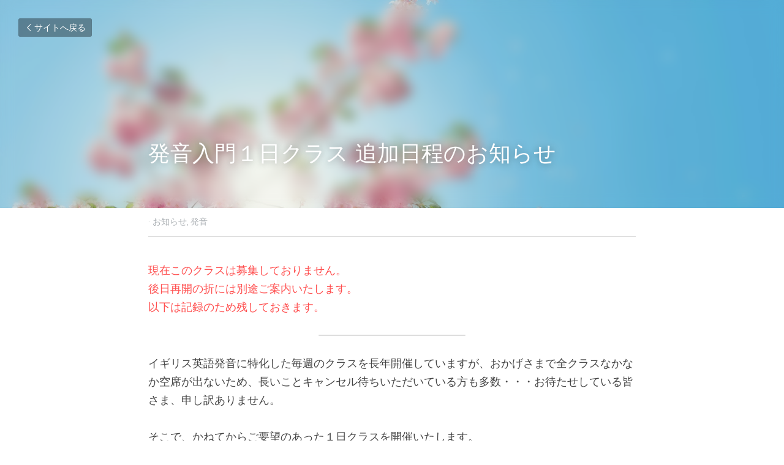

--- FILE ---
content_type: text/html; charset=utf-8
request_url: https://www.maki-takashima.com/blog/onedayclass
body_size: 59988
content:
<!-- Powered by Strikingly.com 4 (1) Jan 16, 2026 at 15:49-->
<!DOCTYPE html>
<html itemscope itemtype='http://schema.org/WebPage' lang='ja' xmlns:og='http://ogp.me/ns#' xmlns='http://www.w3.org/1999/xhtml'>
<head>
<title>発音入門１日クラス 追加日程のお知らせ - お知らせ 発音</title>
<link href='https://www.maki-takashima.com/blog/onedayclass.amp' rel='amphtml'>
<meta content='text/html; charset=UTF-8' http-equiv='Content-Type'>
<meta content='width=device-width,initial-scale=1.0,user-scalable=yes,minimum-scale=1.0,maximum-scale=3.0' id='viewport' name='viewport'>
<meta content='イギリス英語発音スクールStellavoce高島まきによる、発音入門1日クラス。イギリス英語の母音の解説、アメリカ英語との違い、リズム・イントネーション・リンキングなど、きれいな英語のコツをお伝えします。' name='description'>
<meta content='article' property='og:type'>
<meta content='発音入門１日クラス 追加日程のお知らせ' property='og:title'>
<meta content='https://www.maki-takashima.com/blog/onedayclass' property='og:url'>
<meta content='https://images.unsplash.com/photo-1462524500090-89443873e2b4?h=9000&amp;w=1200&amp;fit=clip&amp;fm=jpg' property='og:image'>
<meta content='発音入門１日クラス 追加日程のお知らせ' property='og:site_name'>
<meta content='イギリス英語発音スクールStellavoce高島まきによる、発音入門1日クラス。イギリス英語の母音の解説、アメリカ英語との違い、リズム・イントネーション・リンキングなど、きれいな英語のコツをお伝えします。' property='og:description'>
<meta content='発音入門１日クラス 追加日程のお知らせ' itemprop='name'>
<meta content='イギリス英語発音スクールStellavoce高島まきによる、発音入門1日クラス。イギリス英語の母音の解説、アメリカ英語との違い、リズム・イントネーション・リンキングなど、きれいな英語のコツをお伝えします。' itemprop='description'>
<meta content='https://images.unsplash.com/photo-1462524500090-89443873e2b4?h=9000&amp;w=1200&amp;fit=clip&amp;fm=jpg' itemprop='image'>
<meta content='summary_large_image' name='twitter:card'>
<meta content='発音入門１日クラス 追加日程のお知らせ' name='twitter:title'>
<meta content='イギリス英語発音スクールStellavoce高島まきによる、発音入門1日クラス。イギリス英語の母音の解説、アメリカ英語との違い、リズム・イントネーション・リンキングなど、きれいな英語のコツをお伝えします。' name='twitter:description'>
<meta content='https://images.unsplash.com/photo-1462524500090-89443873e2b4?h=9000&amp;w=1200&amp;fit=clip&amp;fm=jpg' name='twitter:image'>
<meta name="csrf-param" content="authenticity_token" />
<meta name="csrf-token" content="4LDK3hyh57Hn4S+DVHrxgu24PeyLtRiM6v6yoCEC0Fx3QRYz0PZcM19AZQP0YnWALJttyGkfQ7MStwyJMu+Xyw==" />
<script>
window.$S={};$S.conf={"SUPPORTED_CURRENCY":[{"code":"AED","symbol":"\u062f.\u0625","decimal":".","thousand":",","precision":2,"name":"\u30a2\u30e9\u30d6\u9996\u9577\u56fd\u9023\u90a6\u30c7\u30a3\u30eb\u30cf\u30e0"},{"code":"AFN","symbol":"\u060b","decimal":".","thousand":",","precision":2,"name":"\u30a2\u30d5\u30ac\u30f3\u30a2\u30d5\u30ac\u30cb"},{"code":"ALL","symbol":"Lek","decimal":",","thousand":".","precision":2,"name":"\u30a2\u30eb\u30d0\u30cb\u30a2 \u30ec\u30af"},{"code":"AMD","symbol":"\u058f","decimal":",","thousand":".","precision":2,"name":"\u30a2\u30eb\u30e1\u30cb\u30a2 \u30c9\u30e9\u30e0"},{"code":"ANG","symbol":"\u0192","decimal":",","thousand":".","precision":2,"name":"\u30aa\u30e9\u30f3\u30c0\u9818\u30a2\u30f3\u30c6\u30a3\u30eb \u30ae\u30eb\u30c0\u30fc"},{"code":"AOA","symbol":"Kz","decimal":",","thousand":".","precision":2,"name":"\u30a2\u30f3\u30b4\u30e9 \u30af\u30ef\u30f3\u30b6"},{"code":"ARS","symbol":"$","decimal":",","thousand":".","precision":2,"name":"\u30a2\u30eb\u30bc\u30f3\u30c1\u30f3 \u30da\u30bd"},{"code":"AUD","symbol":"A$","decimal":".","thousand":" ","precision":2,"name":"\u30aa\u30fc\u30b9\u30c8\u30e9\u30ea\u30a2\u30c9\u30eb"},{"code":"AWG","symbol":"\u0192","decimal":".","thousand":",","precision":2,"name":"\u30a2\u30eb\u30d0 \u30ae\u30eb\u30c0\u30fc"},{"code":"AZN","symbol":"\u20bc","decimal":".","thousand":",","precision":2,"name":"\u30a2\u30bc\u30eb\u30d0\u30a4\u30b8\u30e3\u30f3 \u30de\u30ca\u30c8"},{"code":"BAM","symbol":"KM","decimal":",","thousand":".","precision":2,"name":"\u30dc\u30b9\u30cb\u30a2 \u30de\u30eb\u30af (BAM)"},{"code":"BBD","symbol":"$","decimal":".","thousand":",","precision":2,"name":"\u30d0\u30eb\u30d0\u30c9\u30b9 \u30c9\u30eb"},{"code":"BDT","symbol":"Tk","decimal":".","thousand":",","precision":2,"name":"\u30d0\u30f3\u30b0\u30e9\u30c7\u30b7\u30e5\u30bf\u30ab"},{"code":"BGN","symbol":"\u043b\u0432","decimal":",","thousand":".","precision":2,"name":"\u30d6\u30eb\u30ac\u30ea\u30a2 \u65b0\u30ec\u30d5"},{"code":"BHD","symbol":"\u062f.\u0628","decimal":".","thousand":",","precision":3,"name":"\u30d0\u30fc\u30ec\u30fc\u30f3\u30c7\u30a3\u30ca\u30fc\u30eb"},{"code":"BIF","symbol":"FBu","decimal":".","thousand":",","precision":0,"name":"\u30d6\u30eb\u30f3\u30b8 \u30d5\u30e9\u30f3"},{"code":"BMD","symbol":"$","decimal":".","thousand":",","precision":2,"name":"\u30d0\u30df\u30e5\u30fc\u30c0 \u30c9\u30eb"},{"code":"BND","symbol":"$","decimal":".","thousand":",","precision":2,"name":"\u30d6\u30eb\u30cd\u30a4 \u30c9\u30eb"},{"code":"BOB","symbol":"$b","decimal":",","thousand":".","precision":2,"name":"\u30dc\u30ea\u30d3\u30a2 \u30dc\u30ea\u30d3\u30a2\u30fc\u30ce"},{"code":"BRL","symbol":"R$","decimal":",","thousand":".","precision":2,"name":"\u30d6\u30e9\u30b8\u30eb\u30ec\u30a2\u30eb","format":"%s %v"},{"code":"BSD","symbol":"$","decimal":".","thousand":",","precision":2,"name":"\u30d0\u30cf\u30de \u30c9\u30eb"},{"code":"BTN","symbol":"Nu.","decimal":".","thousand":",","precision":2,"name":"\u30d6\u30fc\u30bf\u30f3\u30cb\u30e5\u30eb\u30bf\u30e0"},{"code":"BWP","symbol":"P","decimal":".","thousand":",","precision":2,"name":"\u30dc\u30c4\u30ef\u30ca \u30d7\u30e9"},{"code":"BYN","symbol":"Br","decimal":".","thousand":",","precision":2,"name":"\u30d9\u30e9\u30eb\u30fc\u30b7 \u30eb\u30fc\u30d6\u30eb"},{"code":"BZD","symbol":"BZ$","decimal":".","thousand":",","precision":2,"name":"\u30d9\u30ea\u30fc\u30ba \u30c9\u30eb"},{"code":"CAD","symbol":"$","decimal":".","thousand":",","precision":2,"name":"\u30ab\u30ca\u30c0\u30c9\u30eb"},{"code":"CDF","symbol":"FC","decimal":".","thousand":",","precision":2,"name":"\u30b3\u30f3\u30b4 \u30d5\u30e9\u30f3"},{"code":"CHF","symbol":"CHF","decimal":".","thousand":"'","precision":2,"name":"\u30b9\u30a4\u30b9\u30d5\u30e9\u30f3","format":"%s %v"},{"code":"CLP","symbol":"$","decimal":"","thousand":".","precision":0,"name":"\u30c1\u30ea\u30da\u30bd"},{"code":"CNY","symbol":"\u00a5","decimal":".","thousand":",","precision":2,"name":"\u4e2d\u56fd\u4eba\u6c11\u5143"},{"code":"CRC","symbol":"\u20a1","decimal":",","thousand":".","precision":2,"name":"\u30b3\u30b9\u30bf\u30ea\u30ab \u30b3\u30ed\u30f3"},{"code":"CUP","symbol":"$","decimal":".","thousand":",","precision":2,"name":"\u30ad\u30e5\u30fc\u30d0\u30da\u30bd"},{"code":"CVE","symbol":"$","decimal":".","thousand":",","precision":2,"name":"\u30ab\u30fc\u30dc\u30d9\u30eb\u30c7 \u30a8\u30b9\u30af\u30fc\u30c9"},{"code":"CZK","symbol":"K\u010d","decimal":",","thousand":".","precision":2,"name":"\u30c1\u30a7\u30b3\u30b3\u30eb\u30ca","format":"%v %s"},{"code":"DJF","symbol":"Fdj","decimal":".","thousand":",","precision":0,"name":"\u30b8\u30d6\u30c1 \u30d5\u30e9\u30f3"},{"code":"DKK","symbol":"kr","decimal":".","thousand":",","precision":2,"name":"\u30c7\u30f3\u30de\u30fc\u30af\u30af\u30ed\u30fc\u30cd","format":"%v %s"},{"code":"DOP","symbol":"RD$","decimal":".","thousand":",","precision":2,"name":"\u30c9\u30df\u30cb\u30ab \u30da\u30bd"},{"code":"DZD","symbol":"\u062f\u062c","decimal":",","thousand":".","precision":2,"name":"\u30a2\u30eb\u30b8\u30a7\u30ea\u30a2 \u30c7\u30a3\u30ca\u30fc\u30eb"},{"code":"EGP","symbol":"E\u00a3","decimal":".","thousand":",","precision":2,"name":"\u30a8\u30b8\u30d7\u30c8 \u30dd\u30f3\u30c9"},{"code":"ERN","symbol":"Nkf","decimal":".","thousand":",","precision":2,"name":"\u30a8\u30ea\u30c8\u30ea\u30a2\u306e\u30ca\u30af\u30d5\u30a1"},{"code":"ETB","symbol":"Br","decimal":".","thousand":",","precision":2,"name":"\u30a8\u30c1\u30aa\u30d4\u30a2 \u30d6\u30eb"},{"code":"EUR","symbol":"\u20ac","decimal":",","thousand":".","precision":2,"name":"\u30e6\u30fc\u30ed","format":"%v %s"},{"code":"FJD","symbol":"$","decimal":".","thousand":",","precision":2,"name":"\u30d5\u30a3\u30b8\u30fc\u8af8\u5cf6 \u30c9\u30eb"},{"code":"FKP","symbol":"\u00a3","decimal":".","thousand":",","precision":2,"name":"\u30d5\u30a9\u30fc\u30af\u30e9\u30f3\u30c9\uff08\u30de\u30eb\u30d3\u30ca\u30b9\uff09\u8af8\u5cf6 \u30dd\u30f3\u30c9"},{"code":"GBP","symbol":"\u00a3","decimal":".","thousand":",","precision":2,"name":"\u82f1\u56fd\u30dd\u30f3\u30c9"},{"code":"GEL","symbol":"\u10da","decimal":",","thousand":".","precision":2,"name":"\u30b8\u30e7\u30fc\u30b8\u30a2 \u30e9\u30ea"},{"code":"GGP","symbol":"\u00a3","decimal":".","thousand":",","precision":2,"name":"\u30ac\u30fc\u30f3\u30b8\u30fc\u30dd\u30f3\u30c9"},{"code":"GHS","symbol":"GH\u20b5","decimal":".","thousand":",","precision":2,"name":"\u30ac\u30fc\u30ca \u30bb\u30c7\u30a3"},{"code":"GIP","symbol":"\u00a3","decimal":".","thousand":",","precision":2,"name":"\u30b8\u30d6\u30e9\u30eb\u30bf\u30eb \u30dd\u30f3\u30c9"},{"code":"GMD","symbol":"D","decimal":".","thousand":",","precision":2,"name":"\u30ac\u30f3\u30d3\u30a2 \u30c0\u30e9\u30b7"},{"code":"GNF","symbol":"\u20a3","decimal":".","thousand":",","precision":0,"name":"\u30ae\u30cb\u30a2 \u30d5\u30e9\u30f3"},{"code":"GTQ","symbol":"Q","decimal":".","thousand":",","precision":2,"name":"\u30b0\u30a2\u30c6\u30de\u30e9 \u30b1\u30c4\u30a1\u30eb"},{"code":"GYD","symbol":"G$","decimal":".","thousand":",","precision":2,"name":"\u30ac\u30a4\u30a2\u30ca \u30c9\u30eb"},{"code":"HKD","symbol":"HK$","decimal":".","thousand":",","precision":2,"name":"\u9999\u6e2f\u30c9\u30eb"},{"code":"HNL","symbol":"L","decimal":".","thousand":",","precision":2,"name":"\u30db\u30f3\u30b8\u30e5\u30e9\u30b9 \u30ec\u30f3\u30d4\u30e9"},{"code":"HRK","symbol":"kn","decimal":".","thousand":",","precision":2,"name":"\u30af\u30ed\u30a2\u30c1\u30a2 \u30af\u30fc\u30ca"},{"code":"HTG","symbol":"G","decimal":".","thousand":",","precision":2,"name":"\u30cf\u30a4\u30c1 \u30b0\u30fc\u30eb\u30c9"},{"code":"HUF","symbol":"Ft","decimal":"","thousand":",","precision":0,"name":"\u30cf\u30f3\u30ac\u30ea\u30fc\u30d5\u30a9\u30ea\u30f3\u30c8","format":"%v %s"},{"code":"ILS","symbol":"\u20aa","decimal":".","thousand":",","precision":2,"name":"\u30a4\u30b9\u30e9\u30a8\u30eb\u30b7\u30a7\u30b1\u30eb"},{"code":"IMP","symbol":"\u00a3","decimal":".","thousand":",","precision":2,"name":"\u30de\u30f3\u5cf6\u30dd\u30f3\u30c9"},{"code":"INR","symbol":"\u20b9","decimal":".","thousand":",","precision":2,"name":"\u30a4\u30f3\u30c9\u30eb\u30d4\u30fc"},{"code":"IQD","symbol":"\u062f.\u0639","decimal":".","thousand":",","precision":3,"name":"\u30a4\u30e9\u30af\u30c7\u30a3\u30ca\u30fc\u30eb"},{"code":"IRR","symbol":"\u062a\u0648\u0645\u0627\u0646","decimal":".","thousand":",","precision":2,"name":"\u30a4\u30e9\u30f3\u30ea\u30a2\u30eb"},{"code":"ISK","symbol":"kr","decimal":",","thousand":".","precision":2,"name":"\u30a2\u30a4\u30b9\u30e9\u30f3\u30c9 \u30af\u30ed\u30fc\u30ca"},{"code":"JEP","symbol":"\u00a3","decimal":".","thousand":",","precision":2,"name":"\u30b8\u30e3\u30fc\u30b8\u30fc\u30fb\u30dd\u30f3\u30c9"},{"code":"JMD","symbol":"J$","decimal":".","thousand":",","precision":2,"name":"\u30b8\u30e3\u30de\u30a4\u30ab\u30c9\u30eb"},{"code":"JOD","symbol":"JD","decimal":".","thousand":",","precision":3,"name":"\u30e8\u30eb\u30c0\u30f3 \u30c7\u30a3\u30ca\u30fc\u30eb"},{"code":"JPY","symbol":"\u00a5","decimal":"","thousand":",","precision":0,"name":"\u65e5\u672c\u5186","format":"%s %v"},{"code":"KES","symbol":"KSh","decimal":".","thousand":",","precision":2,"name":"\u30b1\u30cb\u30a2 \u30b7\u30ea\u30f3\u30b0"},{"code":"KGS","symbol":"\u043b\u0432","decimal":",","thousand":".","precision":2,"name":"\u30ad\u30eb\u30ae\u30b9\u30bf\u30f3 \u30bd\u30e0"},{"code":"KHR","symbol":"\u17db","decimal":".","thousand":",","precision":2,"name":"\u30ab\u30f3\u30dc\u30b8\u30a2 \u30ea\u30a8\u30eb"},{"code":"KMF","symbol":"CF","decimal":".","thousand":",","precision":0,"name":"\u30b3\u30e2\u30ed \u30d5\u30e9\u30f3"},{"code":"KPW","symbol":"\u20a9","decimal":".","thousand":",","precision":2,"name":"\u5317\u671d\u9bae\u30a6\u30a9\u30f3"},{"code":"KRW","symbol":"\uc6d0","decimal":"","thousand":",","precision":0,"name":"\u97d3\u56fd\u30a6\u30a9\u30f3","format":"%v %s"},{"code":"KWD","symbol":"\u062f.\u0643","decimal":".","thousand":",","precision":3,"name":"\u30af\u30a6\u30a7\u30fc\u30c8 \u30c7\u30a3\u30ca\u30fc\u30eb"},{"code":"KYD","symbol":"CI$","decimal":".","thousand":",","precision":2,"name":"\u30b1\u30a4\u30de\u30f3\u8af8\u5cf6 \u30c9\u30eb"},{"code":"KZT","symbol":"\u20b8","decimal":",","thousand":".","precision":2,"name":"\u30ab\u30b6\u30d5\u30b9\u30bf\u30f3 \u30c6\u30f3\u30b2"},{"code":"LBP","symbol":"LL","decimal":".","thousand":",","precision":2,"name":"\u30ec\u30d0\u30ce\u30f3 \u30dd\u30f3\u30c9"},{"code":"LKR","symbol":"\u20a8","decimal":".","thousand":",","precision":2,"name":"\u30b9\u30ea\u30e9\u30f3\u30ab \u30eb\u30d4\u30fc"},{"code":"LRD","symbol":"LR$","decimal":".","thousand":",","precision":2,"name":"\u30ea\u30d9\u30ea\u30a2 \u30c9\u30eb"},{"code":"LSL","symbol":"M","decimal":".","thousand":",","precision":2,"name":"\u30ec\u30bd\u30c8 \u30ed\u30c6\u30a3"},{"code":"LYD","symbol":"LD","decimal":".","thousand":",","precision":3,"name":"\u30ea\u30d3\u30a2\u30c7\u30a3\u30ca\u30fc\u30eb"},{"code":"MAD","symbol":"\u062f.\u0645.","decimal":",","thousand":".","precision":2,"name":"\u30e2\u30ed\u30c3\u30b3 \u30c7\u30a3\u30eb\u30cf\u30e0"},{"code":"MDL","symbol":"L","decimal":",","thousand":".","precision":2,"name":"\u30e2\u30eb\u30c9\u30d0 \u30ec\u30a4"},{"code":"MGA","symbol":"Ar","decimal":".","thousand":",","precision":0,"name":"\u30de\u30c0\u30ac\u30b9\u30ab\u30eb \u30a2\u30ea\u30a2\u30ea"},{"code":"MKD","symbol":"\u0434\u0435\u043d","decimal":",","thousand":".","precision":2,"name":"\u30de\u30b1\u30c9\u30cb\u30a2 \u30c7\u30ca\u30eb"},{"code":"MMK","symbol":"Ks","decimal":".","thousand":",","precision":2,"name":"\u30df\u30e3\u30f3\u30de\u30fc \u30c1\u30e3\u30c3\u30c8"},{"code":"MNT","symbol":"\u20ae","decimal":".","thousand":",","precision":2,"name":"\u30e2\u30f3\u30b4\u30eb \u30c8\u30b0\u30ed\u30b0"},{"code":"MOP","symbol":"MOP$","decimal":".","thousand":",","precision":2,"name":"\u30de\u30ab\u30aa \u30d1\u30bf\u30ab"},{"code":"MRO","symbol":"UM","decimal":".","thousand":",","precision":2,"name":"\u30e2\u30fc\u30ea\u30bf\u30cb\u30a2 \u30a6\u30ae\u30a2"},{"code":"MRU","symbol":"UM","decimal":".","thousand":",","precision":2,"name":"Mauritanian ouguiya"},{"code":"MUR","symbol":"\u20a8","decimal":".","thousand":",","precision":2,"name":"\u30e2\u30fc\u30ea\u30b7\u30e3\u30b9 \u30eb\u30d4\u30fc"},{"code":"MVR","symbol":"Rf","decimal":".","thousand":",","precision":2,"name":"\u30e2\u30eb\u30c7\u30a3\u30d6\u8af8\u5cf6 \u30eb\u30d5\u30a3\u30a2"},{"code":"MWK","symbol":"K","decimal":".","thousand":",","precision":2,"name":"\u30de\u30e9\u30a6\u30a3 \u30af\u30ef\u30c1\u30e3"},{"code":"MXN","symbol":"$","decimal":".","thousand":",","precision":2,"name":"\u30e1\u30ad\u30b7\u30b3\u30da\u30bd"},{"code":"MYR","symbol":"RM","decimal":".","thousand":",","precision":2,"name":"\u30de\u30ec\u30fc\u30b7\u30a2\u30ea\u30f3\u30ae\u30c3\u30c8"},{"code":"MZN","symbol":"MT","decimal":",","thousand":".","precision":2,"name":"\u30e2\u30b6\u30f3\u30d3\u30fc\u30af \u30e1\u30c6\u30a3\u30ab\u30eb"},{"code":"NAD","symbol":"N$","decimal":".","thousand":",","precision":2,"name":"\u30ca\u30df\u30d3\u30a2 \u30c9\u30eb"},{"code":"NGN","symbol":"\u20a6","decimal":".","thousand":",","precision":2,"name":"\u30ca\u30a4\u30b8\u30a7\u30ea\u30a2 \u30ca\u30a4\u30e9"},{"code":"NIO","symbol":"C$","decimal":".","thousand":",","precision":2,"name":"\u30cb\u30ab\u30e9\u30b0\u30a2 \u30b3\u30eb\u30c9\u30d0 \u30aa\u30ed"},{"code":"NOK","symbol":"kr","decimal":",","thousand":".","precision":2,"name":"\u30ce\u30eb\u30a6\u30a7\u30fc\u30af\u30ed\u30fc\u30cd","format":"%v %s"},{"code":"NPR","symbol":"\u20a8","decimal":".","thousand":",","precision":2,"name":"\u30cd\u30d1\u30fc\u30eb \u30eb\u30d4\u30fc"},{"code":"NZD","symbol":"$","decimal":".","thousand":",","precision":2,"name":"\u30cb\u30e5\u30fc\u30b8\u30fc\u30e9\u30f3\u30c9\u30c9\u30eb"},{"code":"OMR","symbol":"\u0631.\u0639.","decimal":".","thousand":",","precision":3,"name":"\u30aa\u30de\u30fc\u30f3\u30fb\u30ea\u30a2\u30eb"},{"code":"PAB","symbol":"B\/.","decimal":".","thousand":",","precision":2,"name":"\u30d1\u30ca\u30de \u30d0\u30eb\u30dc\u30a2"},{"code":"PEN","symbol":"S\/.","decimal":".","thousand":",","precision":2,"name":"\u30cc\u30a8\u30dc\u30bd\u30eb"},{"code":"PGK","symbol":"K","decimal":".","thousand":",","precision":2,"name":"\u30d1\u30d7\u30a2\u30cb\u30e5\u30fc\u30ae\u30cb\u30a2 \u30ad\u30ca"},{"code":"PHP","symbol":"\u20b1","decimal":".","thousand":",","precision":2,"name":"\u30d5\u30a3\u30ea\u30d4\u30f3\u30da\u30bd"},{"code":"PKR","symbol":"\u20a8","decimal":".","thousand":",","precision":2,"name":"\u30d1\u30ad\u30b9\u30bf\u30f3 \u30eb\u30d4\u30fc"},{"code":"PLN","symbol":"z\u0142","decimal":",","thousand":" ","precision":2,"name":"\u30dd\u30fc\u30e9\u30f3\u30c9\u30ba\u30ed\u30c1","format":"%v %s"},{"code":"PYG","symbol":"\u20b2","decimal":",","thousand":".","precision":0,"name":"\u30d1\u30e9\u30b0\u30a2\u30a4 \u30b0\u30a2\u30e9\u30cb"},{"code":"QAR","symbol":"\u0631.\u0642","decimal":".","thousand":",","precision":2,"name":"\u30ab\u30bf\u30fc\u30eb \u30ea\u30a2\u30eb"},{"code":"RON","symbol":"lei","decimal":",","thousand":".","precision":2,"name":"\u30eb\u30fc\u30de\u30cb\u30a2 \u30ec\u30a4"},{"code":"RSD","symbol":"\u0434\u0438\u043d","decimal":",","thousand":".","precision":2,"name":"\u30c7\u30a3\u30ca\u30fc\u30eb (\u30bb\u30eb\u30d3\u30a2)"},{"code":"RUB","symbol":"\u20bd","decimal":",","thousand":".","precision":2,"name":"\u30ed\u30b7\u30a2\u30eb\u30fc\u30d6\u30eb","format":"%v %s"},{"code":"RWF","symbol":"FRw","decimal":".","thousand":",","precision":0,"name":"\u30eb\u30ef\u30f3\u30c0 \u30d5\u30e9\u30f3"},{"code":"SAR","symbol":"\u0631.\u0633","decimal":".","thousand":",","precision":2,"name":"\u30b5\u30a6\u30b8 \u30ea\u30e4\u30eb"},{"code":"SBD","symbol":"SI$","decimal":".","thousand":",","precision":2,"name":"\u30bd\u30ed\u30e2\u30f3\u8af8\u5cf6 \u30c9\u30eb"},{"code":"SCR","symbol":"SRe","decimal":".","thousand":",","precision":2,"name":"\u30bb\u30fc\u30b7\u30a7\u30eb \u30eb\u30d4\u30fc"},{"code":"SDG","symbol":"SDG","decimal":".","thousand":",","precision":2,"name":"\u30b9\u30fc\u30c0\u30f3\u30dd\u30f3\u30c9"},{"code":"SEK","symbol":"kr","decimal":".","thousand":" ","precision":2,"name":"\u30b9\u30a6\u30a7\u30fc\u30c7\u30f3 \u30af\u30ed\u30fc\u30ca","format":"%v %s"},{"code":"SGD","symbol":"S$","decimal":".","thousand":",","precision":2,"name":"\u30b7\u30f3\u30ac\u30dd\u30fc\u30eb\u30c9\u30eb"},{"code":"SHP","symbol":"\u00a3","decimal":".","thousand":",","precision":2,"name":"\u30bb\u30f3\u30c8\u30d8\u30ec\u30ca\u5cf6 \u30dd\u30f3\u30c9"},{"code":"SLL","symbol":"Le","decimal":".","thousand":",","precision":2,"name":"\u30b7\u30a8\u30e9\u30ec\u30aa\u30cd \u30ec\u30aa\u30f3"},{"code":"SOS","symbol":"S","decimal":".","thousand":",","precision":2,"name":"\u30bd\u30de\u30ea\u30a2 \u30b7\u30ea\u30f3\u30b0"},{"code":"SRD","symbol":"$","decimal":",","thousand":".","precision":2,"name":"\u30b9\u30ea\u30ca\u30e0 \u30c9\u30eb"},{"code":"SSP","symbol":"SS\u00a3","decimal":".","thousand":",","precision":2,"name":"\u5357\u30b9\u30fc\u30c0\u30f3\u30dd\u30f3\u30c9"},{"code":"STD","symbol":"Db","decimal":".","thousand":",","precision":2,"name":"\u30b5\u30f3\u30c8\u30e1\u30fb\u30d7\u30ea\u30f3\u30b7\u30da \u30c9\u30d6\u30e9"},{"code":"STN","symbol":"Db","decimal":".","thousand":",","precision":2,"name":"\u30b5\u30f3\u30c8\u30e1\u30fb\u30d7\u30ea\u30f3\u30b7\u30da\u30fb\u30c9\u30d6\u30e9"},{"code":"SYP","symbol":"LS","decimal":".","thousand":",","precision":2,"name":"Syrian pound"},{"code":"SZL","symbol":"E","decimal":".","thousand":",","precision":2,"name":"\u30b9\u30ef\u30b8\u30e9\u30f3\u30c9 \u30ea\u30e9\u30f3\u30b2\u30cb"},{"code":"THB","symbol":"\u0e3f","decimal":".","thousand":",","precision":2,"name":"\u30bf\u30a4\u30d0\u30fc\u30c4"},{"code":"TJS","symbol":"SM","decimal":".","thousand":",","precision":2,"name":"\u30bf\u30b8\u30ad\u30b9\u30bf\u30f3 \u30bd\u30e2\u30cb"},{"code":"TMT","symbol":"T","decimal":".","thousand":",","precision":2,"name":"\u30c8\u30eb\u30af\u30e1\u30cb\u30b9\u30bf\u30f3\u30de\u30ca\u30c8"},{"code":"TND","symbol":"\u062f.\u062a","decimal":".","thousand":",","precision":3,"name":"\u30c1\u30e5\u30cb\u30b8\u30a2\u30fb\u30c7\u30a3\u30ca\u30fc\u30eb"},{"code":"TOP","symbol":"T$","decimal":".","thousand":",","precision":2,"name":"\u30c8\u30f3\u30ac \u30d1\u30fb\u30a2\u30f3\u30ac"},{"code":"TRY","symbol":"\u20ba","decimal":".","thousand":",","precision":2,"name":"\u65b0\u30c8\u30eb\u30b3\u30ea\u30e9"},{"code":"TTD","symbol":"TT$","decimal":".","thousand":",","precision":2,"name":"\u30c8\u30ea\u30cb\u30c0\u30fc\u30c9\u30c8\u30d0\u30b4 \u30c9\u30eb"},{"code":"TWD","symbol":"NT$","decimal":"","thousand":",","precision":0,"name":"\u65b0\u53f0\u6e7e\u30c9\u30eb"},{"code":"TZS","symbol":"Tsh","decimal":".","thousand":",","precision":2,"name":"\u30bf\u30f3\u30b6\u30cb\u30a2 \u30b7\u30ea\u30f3\u30b0"},{"code":"UAH","symbol":"\u20b4","decimal":".","thousand":",","precision":2,"name":"\u30a6\u30af\u30e9\u30a4\u30ca \u30b0\u30ea\u30d6\u30ca"},{"code":"UGX","symbol":"USh","decimal":".","thousand":",","precision":2,"name":"\u30a6\u30ac\u30f3\u30c0 \u30b7\u30ea\u30f3\u30b0"},{"code":"USD","symbol":"$","decimal":".","thousand":",","precision":2,"name":"\u7c73\u30c9\u30eb"},{"code":"UYU","symbol":"$U","decimal":",","thousand":".","precision":2,"name":"\u30a6\u30eb\u30b0\u30a2\u30a4 \u30da\u30bd"},{"code":"UZS","symbol":"\u043b\u0432","decimal":",","thousand":".","precision":2,"name":"\u30a6\u30ba\u30d9\u30ad\u30b9\u30bf\u30f3 \u30b9\u30e0"},{"code":"VES","symbol":"Bs.S.","decimal":".","thousand":",","precision":2,"name":"\u30d9\u30cd\u30ba\u30a8\u30e9\u306e\u30dc\u30ea\u30d0\u30eb\u30fb\u30bd\u30d9\u30e9\u30ce"},{"code":"VUV","symbol":"VT","decimal":".","thousand":",","precision":0,"name":"\u30d0\u30cc\u30a2\u30c4 \u30d0\u30c4"},{"code":"WST","symbol":"WS$","decimal":".","thousand":",","precision":2,"name":"\u30b5\u30e2\u30a2 \u30bf\u30e9"},{"code":"XAF","symbol":"FCFA","decimal":".","thousand":",","precision":0,"name":"\u4e2d\u592e\u30a2\u30d5\u30ea\u30ab CFA \u30d5\u30e9\u30f3"},{"code":"XCD","symbol":"EC$","decimal":".","thousand":",","precision":2,"name":"\u6771\u30ab\u30ea\u30d6 \u30c9\u30eb"},{"code":"XDR","symbol":"SDR","decimal":".","thousand":"","precision":0,"name":"\u7279\u5225\u62bd\u9078\u6a29"},{"code":"XOF","symbol":"CFA","decimal":".","thousand":",","precision":0,"name":"\u897f\u30a2\u30d5\u30ea\u30ab CFA \u30d5\u30e9\u30f3"},{"code":"XPF","symbol":"\u20a3","decimal":".","thousand":",","precision":0,"name":"CFP \u30d5\u30e9\u30f3"},{"code":"YER","symbol":"\u0631.\u064a","decimal":".","thousand":",","precision":2,"name":"\u30a4\u30a8\u30e1\u30f3 \u30ea\u30a2\u30eb"},{"code":"ZAR","symbol":"R","decimal":".","thousand":",","precision":2,"name":"\u5357\u30a2\u30d5\u30ea\u30ab\u30e9\u30f3\u30c9"},{"code":"ZMW","symbol":"K","decimal":",","thousand":".","precision":2,"name":"\u30b6\u30f3\u30d3\u30a2 \u30af\u30ef\u30c1\u30e3"},{"code":"IDR","symbol":"Rp ","decimal":"","thousand":".","precision":0,"name":"\u30a4\u30f3\u30c9\u30cd\u30b7\u30a2\u30eb\u30d4\u30a2"},{"code":"VND","symbol":"\u20ab","decimal":"","thousand":".","precision":0,"name":"\u30d9\u30c8\u30ca\u30e0\u30c9\u30f3","format":"%v%s"},{"code":"LAK","symbol":"\u20ad","decimal":".","thousand":",","precision":2,"name":"\u30e9\u30aa\u30b9 \u30ad\u30fc\u30d7"},{"code":"COP","symbol":"$","decimal":".","thousand":",","precision":0,"name":"\u30b3\u30ed\u30f3\u30d3\u30a2\u30da\u30bd"}],"keenio_collection":"strikingly_pageviews","keenio_pbs_impression_collection":"strikingly_pbs_impression","keenio_pbs_conversion_collection":"strikingly_pbs_conversion","keenio_pageservice_imageshare_collection":"strikingly_pageservice_imageshare","keenio_page_socialshare_collection":"strikingly_page_socialshare","keenio_page_framing_collection":"strikingly_page_framing","keenio_file_download_collection":"strikingly_file_download","is_google_analytics_enabled":true,"gdpr_compliance_feature":false,"is_strikingly_analytics_enabled":true,"baidu_xzh_json":null,"isBlog":true};$S.globalConf={"premium_apps":["HtmlApp","EcwidApp","MailChimpApp","CeleryApp","LocuApp"],"environment":"production","env":"production","host_suffix":"strikingly.com","asset_url":"https:\/\/static-assets.strikinglycdn.com","support_url":"http:\/\/support.strikingly.com","sxl_font_api_url":"https:\/\/static-fonts-css.strikinglycdn.com","locale":"ja","enable_live_chat":true,"s_in_china":false,"browser_locale":null,"is_sxl":false,"is_rtl":false,"google":{"recaptcha_v2_client_key":"6LeRypQbAAAAAGgaIHIak2L7UaH4Mm3iS6Tpp7vY","recaptcha_v2_invisible_client_key":"6LdmtBYdAAAAAJmE1hETf4IHoUqXQaFuJxZPO8tW"},"hcaptcha":{"hcaptcha_checkbox_key":"cd7ccab0-57ca-49aa-98ac-db26473a942a","hcaptcha_invisible_key":"65400c5a-c122-4648-971c-9f7e931cd872"},"user_image_cdn":{"qn":"\/\/user-assets.sxlcdn.com","s":"\/\/custom-images.strikinglycdn.com"},"user_image_private_cdn":{"qn":null},"rollout":{"crm_livechat":true,"google_invisible_recaptcha":true,"enabled_hcaptcha":true,"nav_2021":true,"nav_2021_off":false,"nav_2023":true,"new_blog_layout":true,"pbs_i18n":true},"GROWINGIO_API_KEY":null,"BAIDU_API_KEY":null,"SEGMENTIO_API_KEY":"eb3txa37hi","FACEBOOK_APP_ID":"138736959550286","WECHAT_APP_ID":null,"KEEN_IO_PROJECT_ID":"5317e03605cd66236a000002","KEEN_IO_WRITE_KEY":"[base64]","CLOUDINARY_CLOUD_NAME":"hrscywv4p","CLOUDINARY_PRESET":"oxbxiyxl","BUGSNAG_FE_API_KEY":"","BUGSNAG_FE_JS_RELEASE_STAGE":"production","WEB_PUSH_PUB_KEY":"BDKuVD3CPl9FsdF_P7eYJg1i-siryCIDQRcOhTu2zMMFbNrXaugVggo_7vy5OHPYTVaXkLBWv8PUPdduzaKq8xE="};$S.miniProgramAppType=null;$S.blogPostData={"blogPostMeta":{"id":520533,"state":"published","pinned":false,"notified":true,"createdAt":"2018-02-28T22:01:00.734-08:00","publishedAt":"2018-04-03T23:01:00.000-07:00","publicUrl":"https:\/\/www.maki-takashima.com\/blog\/onedayclass","customSlug":"onedayclass","editCount":179,"publishedEditCount":176,"mode":"show","role":null,"reviewState":null,"needReview":false,"censorshipResult":null,"reviewUpdatedAt":null,"scheduledPublishAt":null,"scheduledPublishAtUtcTime":null,"scheduledTimeZone":null,"postedToWechat":false,"tags":["お知らせ","発音"],"categories":[{"id":19569,"name":"\u767a\u97f3"},{"id":299,"name":"\u304a\u77e5\u3089\u305b"}],"socialMediaConfig":{"url":"https:\/\/www.maki-takashima.com\/blog\/onedayclass","title":"\u767a\u97f3\u5165\u9580\uff11\u65e5\u30af\u30e9\u30b9 \u8ffd\u52a0\u65e5\u7a0b\u306e\u304a\u77e5\u3089\u305b","image":"https:\/\/images.unsplash.com\/photo-1462524500090-89443873e2b4?h=9000\u0026w=1200\u0026fit=clip\u0026fm=jpg","description":"\u73fe\u5728\u3053\u306e\u30af\u30e9\u30b9\u306f\u52df\u96c6\u3057\u3066\u304a\u308a\u307e\u305b\u3093\u3002\u5f8c\u65e5\u518d\u958b\u306e\u6298\u306b\u306f\u5225\u9014\u3054\u6848\u5185\u3044\u305f\u3057\u307e\u3059\u3002\u4ee5\u4e0b\u306f\u8a18\u9332\u306e\u305f\u3081\u6b8b\u3057\u3066\u304a\u304d\u307e\u3059\u3002 \u30a4\u30ae\u30ea\u30b9\u82f1\u8a9e\u767a\u97f3\u306b\u7279\u5316\u3057\u305f\u6bce\u9031\u306e\u30af\u30e9\u30b9\u3092\u9577\u5e74\u958b\u50ac\u3057\u3066\u3044\u307e\u3059\u304c\u3001\u304a\u304b\u3052\u3055\u307e\u3067\u5168\u30af\u30e9\u30b9\u306a\u304b\u306a\u304b\u7a7a\u5e2d\u304c\u51fa\u306a\u3044\u305f\u3081\u3001\u9577\u3044\u3053\u3068\u30ad\u30e3\u30f3\u30bb\u30eb\u5f85\u3061\u3044\u305f\u3060\u3044\u3066\u3044\u308b\u65b9\u3082\u591a\u6570\u30fb\u30fb\u30fb\u304a\u5f85\u305f\u305b\u3057\u3066\u3044\u308b\u7686\u3055\u307e\u3001\u7533\u3057\u8a33\u3042\u308a\u307e\u305b\u3093\u3002 \u305d\u3053\u3067\u3001\u304b\u306d\u3066\u304b\u3089\u3054\u8981\u671b\u306e\u3042\u3063\u305f\uff11\u65e5\u30af\u30e9\u30b9\u3092\u958b\u50ac\u3044\u305f\u3057\u307e\u3059\u3002 \u30af\u30e9\u30b9\u3067\u306f\u3082\u3061\u308d\u3093\uff11\u3064\uff11\u3064\u306e\u767a\u97f3\u3092\u3054\u6307\u5c0e\u3057\u307e\u3059\u304c\u3001\u767a\u97f3\u305d\u306e\u3082\u306e\u3092\u30cd\u30a4\u30c6\u30a3\u30d6\u306b\u8fd1\u3065\u3051\u3066\u3001\u306a\u304a\u304b\u3064\u6d41\u66a2\u306b\u8a71\u3059\u306e\u306f\u3001\u5927\u4eba\u306b\u306f\u81f3\u96e3\u306e\u696d\u3002...","fbAppId":"138736959550286"},"nextBlogPostTitle":"\u767a\u97f3\u5165\u9580 \u5b50\u97f3\u7279\u8a13\u30af\u30e9\u30b9\u958b\u50ac\u306e\u304a\u77e5\u3089\u305b","nextBlogPostRelativeUrl":"\/blog\/oneday-consonants","nextBlogPostId":570621,"prevBlogPostTitle":"\u81ea\u5206\u306e\u767a\u97f3\u306f\u3001\u81ea\u5206\u3067\u306f\u308f\u304b\u3089\u306a\u3044 part 2","prevBlogPostRelativeUrl":"\/blog\/pronunciation-self2","prevBlogPostId":538952},"pageMeta":{"blogSettings":{"previewLayout":1,"has_subscription_code":false,"has_subscription_code_before":false,"used_disqus_comments_before":false,"preview_layout":1,"enable_comments":false,"show_subscription_form":true,"show_subscriptions_tab":true,"show_more_posts_with":"popup","preview_number":"10","show_rss":false,"show_amp":true,"header_custom_code":"","hide_new_blog_tips":true},"isPro":true,"isV4":true,"forcedLocale":"ja","userId":1180128,"membership":"reseller","theme":{"id":10,"css_file":"themes/fresh/main","color_list":"","created_at":"2012-08-15T19:55:05.697-07:00","updated_at":"2018-04-10T19:58:56.562-07:00","display_name":"Fresh","default_slide_list":"104","navbar_file":"fresh/navbar","footer_file":"fresh/footer","name":"fresh","thumb_image":"themes/fresh/icon.png","use_background_image":false,"demo_page_id":2002,"type_mask":1,"data_page_id":3016,"is_new":false,"priority":10,"header_file":"fresh/header","data":"{\"menu\":{\"type\":\"Menu\",\"components\":{\"logo\":{\"type\":\"Image\",\"image_type\":\"small\",\"url\":\"/images/defaults/default_logo.png\"},\"title\":{\"type\":\"RichText\",\"value\":\"Title Text\",\"text_type\":\"title\"},\"power_button\":{\"type\":\"Image\",\"image_type\":\"small\",\"url\":\"/images/themes/fresh/power.png\"}}}}","name_with_v4_fallback":"fresh"},"permalink":"site-995785-9261-7603","subscriptionPlan":"free","subscriptionPeriod":null,"isOnTrial":false,"customColors":{"type":"CustomColors","id":"f_0fbfbbc3-943b-4d2b-8919-597acaa98b5a","defaultValue":null,"active":true,"highlight1":"#255071","highlight2":"#680518"},"animations":{"type":"Animations","id":"f_81a262ff-00f9-4bf3-b19f-293e0ead715e","defaultValue":null,"page_scroll":"none","background":"none","image_link_hover":"none"},"s5Theme":{"type":"Theme","id":"f_8494b6dd-1d60-4b3d-b274-158119d32bde","version":"11","nav":{"type":"NavTheme","id":"f_b3cba94f-0191-4208-b461-be48aca87537","name":"topBar","layout":"a","padding":"medium","sidebarWidth":"small","topContentWidth":"full","horizontalContentAlignment":"left","verticalContentAlignment":"top","fontSize":"medium","backgroundColor1":"#dddddd","highlightColor":null,"presetColorName":"transparent","itemColor":"","itemSpacing":"compact","dropShadow":"no","socialMediaListType":"link","isTransparent":true,"isSticky":true,"showSocialMedia":false,"highlight":{"blockBackgroundColor":"#999999","blockTextColor":"#ffffff","blockBackgroundColorSettings":{"id":"577f1fae-038b-4217-b23f-a81da033fcc1","default":"#999999","preIndex":null,"type":"default"},"blockTextColorSettings":{"id":"1517694c-d623-408b-990e-f50bc2d62cdd","default":"#ffffff","preIndex":null,"type":"default"},"blockShape":"pill","textColor":"#999999","textColorSettings":{"id":"19a29c6a-563a-45cc-9ee4-60155ad075bd","default":"#999999","preIndex":null,"type":"default"},"type":"underline","id":"f_e295a30b-d2e6-4b6a-b047-48e393989f28"},"border":{"enable":false,"borderColor":"#000","position":"bottom","thickness":"small"},"socialMedia":[],"socialMediaButtonList":[{"type":"Facebook","id":"76f360a0-c7a8-11f0-9dd0-49b43a13ba07","url":"","link_url":"","share_text":"","show_button":false},{"type":"Twitter","id":"76f360a1-c7a8-11f0-9dd0-49b43a13ba07","url":"","link_url":"","share_text":"","show_button":false},{"type":"LinkedIn","id":"76f360a2-c7a8-11f0-9dd0-49b43a13ba07","url":"","link_url":"","share_text":"","show_button":false},{"type":"Pinterest","id":"76f360a3-c7a8-11f0-9dd0-49b43a13ba07","url":"","link_url":"","share_text":"","show_button":false}],"socialMediaContactList":[{"type":"SocialMediaPhone","id":"76f360a6-c7a8-11f0-9dd0-49b43a13ba07","defaultValue":"","className":"fas fa-phone-alt"},{"type":"SocialMediaEmail","id":"76f360a7-c7a8-11f0-9dd0-49b43a13ba07","defaultValue":"","className":"fas fa-envelope"}],"backgroundColorSettings":{"id":"24d08bcb-3a0d-436f-9064-001fcdee4a12","default":"#dddddd","preIndex":null,"type":"default"},"highlightColorSettings":{"id":"f3304d51-4648-4d92-87ac-11b4488423c7","default":"","preIndex":null,"type":"custom"},"itemColorSettings":{"id":"496ee6c1-6911-45d9-8f6b-bbc2da6c6e91","default":"","preIndex":null,"type":"custom"}},"section":{"type":"SectionTheme","id":"f_6db78275-9c78-4a6b-a49c-e2dd7c8fd5a9","padding":"normal","contentWidth":"full","contentAlignment":"center","baseFontSize":null,"titleFontSize":null,"subtitleFontSize":null,"itemTitleFontSize":null,"itemSubtitleFontSize":null,"textHighlightColor":null,"baseColor":null,"titleColor":null,"subtitleColor":null,"itemTitleColor":null,"itemSubtitleColor":null,"textHighlightSelection":{"type":"TextHighlightSelection","id":"f_5c7504d0-cf78-4e60-9e06-dc461987b666","title":false,"subtitle":true,"itemTitle":false,"itemSubtitle":true}},"firstSection":{"type":"FirstSectionTheme","id":"f_47354866-7a7f-4521-a808-b89e31c36207","height":"normal","shape":"none"},"button":{"type":"ButtonTheme","id":"f_528bb44e-56f2-423e-ae75-3fa8fb53cafc","backgroundColor":"#000000","shape":"square","fill":"solid"}},"id":11456428,"headingFont":"arial","titleFont":"arial","bodyFont":"arial","usedWebFontsNormalized":"Varela+Round:regular","showAmp":true,"subscribersCount":58,"templateVariation":"","showStrikinglyLogo":false,"multiPage":true,"sectionLayout":"three-landscape-short-none","siteName":"British English House \u30a4\u30ae\u30ea\u30b9\u82f1\u8a9e \u9ad8\u5cf6\u307e\u304d","siteRollouts":{"custom_code":true,"pro_sections":true,"pro_apps":true,"google_analytics":true,"strikingly_analytics":true,"manually_checked":false,"custom_form":false,"popup":false,"membership_feature":false,"popup_trial":false},"pageCustomDomain":"www.maki-takashima.com","pagePublicUrl":"https:\/\/www.maki-takashima.com\/","googleAnalyticsTracker":"UA-101912304-1","googleAnalyticsType":"universal","facebookPixelId":"","gaTrackingId":"UA-25124444-6","errorceptionKey":"\"518ac810441fb4b7180002fa\"","keenioProjectId":"5317e03605cd66236a000002","keenioWriteKey":"[base64]","wechatMpAccountId":null,"blogSubscriptionUrl":"\/show_iframe_component\/747911","chatSettings":null,"showNav":null,"hideNewBlogTips":true,"connectedSites":[],"enableFixedTextColor":true,"enableFixedTextColorRemaining":true,"enableFixedTextColorHasBgColor":true,"enableFixedGallerySectionRtlStyle":false,"enableFixedNavHorizontalAlign":false,"enableSectionSmartBinding":false,"enableFixedSectionContentStyle20251020":true,"enableNewLumaVersion":true,"enableFixedNavSpecialLogicColor":true},"content":{"type":"Blog.BlogData","id":"f_3b62e5f8-a794-4546-85b3-a15df15ccf87","defaultValue":null,"showComments":true,"showShareButtons":null,"header":{"type":"Blog.Header","id":"f_987925e4-5e8c-4a2d-a38c-fd198220b0df","defaultValue":null,"title":{"type":"Blog.Text","id":"f_ceee1735-bb77-4919-ac5e-16ac62d8191c","defaultValue":false,"value":"\u003cp style=\"font-size: 80%;\"\u003e\u767a\u97f3\u5165\u9580\uff11\u65e5\u30af\u30e9\u30b9 \u8ffd\u52a0\u65e5\u7a0b\u306e\u304a\u77e5\u3089\u305b\u003c\/p\u003e","backupValue":null,"version":1},"subTitle":{"type":"Blog.Text","id":"f_7033b7f4-2622-4d01-b244-415c0ab2fd16","defaultValue":null,"value":"","backupValue":null,"version":null},"backgroundImage":{"type":"Blog.BackgroundImage","id":"f_b8d16af8-e775-4443-bea1-b9d3e5fb8e92","defaultValue":false,"url":"!","textColor":"light","backgroundVariation":null,"sizing":"cover","userClassName":null,"linkUrl":null,"linkTarget":null,"videoUrl":null,"videoHtml":"","storageKey":"https:\/\/images.unsplash.com\/photo-1462524500090-89443873e2b4","storage":"un","format":null,"h":null,"w":null,"s":null,"useImage":null,"noCompression":null,"linkInputEnabled":null,"descriptionInputEnabled":null}},"footer":{"type":"Blog.Footer","id":"f_1959bca9-1f11-4200-9575-3499f79d9597","defaultValue":null,"comment":{"type":"Blog.Comment","id":"f_2999cef1-7676-4321-a3b1-d554fc5838e2","defaultValue":null,"shortName":""},"shareButtons":{"type":"Blog.ShareButtons","id":"f_a4e268d2-2eb5-4e9e-bb5e-4c035a17f5cb","defaultValue":false,"list_type":"link","button_list":[{"type":"Facebook","id":"f_c660f1bd-4175-4556-ac4a-eaa604a6ce48","defaultValue":null,"url":"","link_url":null,"share_text":null,"app_id":null,"show_button":true},{"type":"Twitter","id":"f_d762a318-f714-46b4-ad19-44b1f7d364ca","defaultValue":null,"url":"","link_url":null,"share_text":null,"show_button":true},{"type":"GPlus","id":"f_a06ee749-554d-460c-9f30-eda1e24f29bd","defaultValue":null,"url":"","link_url":null,"share_text":null,"show_button":true},{"type":"LinkedIn","id":"f_9e053614-f898-4793-9ab4-1293d13e0c8b","defaultValue":null,"url":"","link_url":null,"share_text":null,"show_button":false},{"type":"Pinterest","id":"f_e7ca1581-9c22-4a6f-a3e6-e694030c4540","defaultValue":null,"url":"","link_url":null,"share_text":null,"show_button":false}]}},"sections":[{"type":"Blog.Section","id":"f_7d6433d3-f238-4589-9e4c-7d23ededddf9","defaultValue":null,"component":{"type":"RichText","id":"f_13ad2b86-49dc-4aef-97a8-60c64aabc1d7","defaultValue":false,"value":"\u003cp\u003e\u003cspan class=\"s-text-color-red\"\u003e\u73fe\u5728\u3053\u306e\u30af\u30e9\u30b9\u306f\u52df\u96c6\u3057\u3066\u304a\u308a\u307e\u305b\u3093\u3002\u003c\/span\u003e\u003c\/p\u003e\u003cp\u003e\u003cspan class=\"s-text-color-red\"\u003e\u5f8c\u65e5\u518d\u958b\u306e\u6298\u306b\u306f\u5225\u9014\u3054\u6848\u5185\u3044\u305f\u3057\u307e\u3059\u3002\u003c\/span\u003e\u003c\/p\u003e\u003cp\u003e\u003cspan class=\"s-text-color-red\"\u003e\u4ee5\u4e0b\u306f\u8a18\u9332\u306e\u305f\u3081\u6b8b\u3057\u3066\u304a\u304d\u307e\u3059\u3002\u003c\/span\u003e\u003c\/p\u003e","backupValue":null,"version":1}},{"type":"Blog.Section","id":"f_33da895c-0e75-4501-9d06-501899187ad5","defaultValue":null,"component":{"type":"Separator","id":"f_f1098fcf-c116-4383-8b10-b61170f724ee","defaultValue":null,"value":null}},{"type":"Blog.Section","id":"f_ac09bfca-588e-4d0e-9c52-ed8914f94787","defaultValue":null,"component":{"type":"RichText","id":"f_64642bc8-a805-4113-9ba9-fe0e1f38980a","defaultValue":null,"value":"\u003cp\u003e\u30a4\u30ae\u30ea\u30b9\u82f1\u8a9e\u767a\u97f3\u306b\u7279\u5316\u3057\u305f\u6bce\u9031\u306e\u30af\u30e9\u30b9\u3092\u9577\u5e74\u958b\u50ac\u3057\u3066\u3044\u307e\u3059\u304c\u3001\u304a\u304b\u3052\u3055\u307e\u3067\u5168\u30af\u30e9\u30b9\u306a\u304b\u306a\u304b\u7a7a\u5e2d\u304c\u51fa\u306a\u3044\u305f\u3081\u3001\u9577\u3044\u3053\u3068\u30ad\u30e3\u30f3\u30bb\u30eb\u5f85\u3061\u3044\u305f\u3060\u3044\u3066\u3044\u308b\u65b9\u3082\u591a\u6570\u30fb\u30fb\u30fb\u304a\u5f85\u305f\u305b\u3057\u3066\u3044\u308b\u7686\u3055\u307e\u3001\u7533\u3057\u8a33\u3042\u308a\u307e\u305b\u3093\u3002\u003c\/p\u003e","backupValue":null,"version":null}},{"type":"Blog.Section","id":"f_0902cfb6-828a-494f-a610-4e8272857a2d","defaultValue":null,"component":{"type":"RichText","id":"f_2446cee0-34b8-449f-9ea5-400aa5e3a4b9","defaultValue":null,"value":"\u003cp\u003e\u305d\u3053\u3067\u3001\u304b\u306d\u3066\u304b\u3089\u3054\u8981\u671b\u306e\u3042\u3063\u305f\uff11\u65e5\u30af\u30e9\u30b9\u3092\u958b\u50ac\u3044\u305f\u3057\u307e\u3059\u3002\u003c\/p\u003e","backupValue":null,"version":null}},{"type":"Blog.Section","id":"f_b8739d0e-3cc8-4906-a69c-b684f733d3df","defaultValue":null,"component":{"type":"RichText","id":"f_78a6be54-1d6d-4189-9878-c57a0317b2ac","defaultValue":null,"value":"\u003cp\u003e\u30af\u30e9\u30b9\u3067\u306f\u3082\u3061\u308d\u3093\uff11\u3064\uff11\u3064\u306e\u767a\u97f3\u3092\u3054\u6307\u5c0e\u3057\u307e\u3059\u304c\u3001\u003c\/p\u003e\u003cp\u003e\u767a\u97f3\u305d\u306e\u3082\u306e\u3092\u30cd\u30a4\u30c6\u30a3\u30d6\u306b\u8fd1\u3065\u3051\u3066\u3001\u306a\u304a\u304b\u3064\u6d41\u66a2\u306b\u8a71\u3059\u306e\u306f\u3001\u5927\u4eba\u306b\u306f\u81f3\u96e3\u306e\u696d\u3002\u003c\/p\u003e","backupValue":null,"version":null}},{"type":"Blog.Section","id":"f_1a0ff693-150e-4b2b-849e-727c332f0d38","defaultValue":null,"component":{"type":"RichText","id":"f_0a830c32-7a4c-4ad8-89b1-47601041c0a0","defaultValue":null,"value":"\u003cp\u003e\u6bcd\u97f3\u3084\u5b50\u97f3\u306e\u767a\u97f3\u305d\u306e\u3082\u306e\u3060\u3051\u3067\u306a\u304f\u3001\u6587\u3068\u3057\u3066\u306e\u30ea\u30ba\u30e0\u3084\u30a4\u30f3\u30c8\u30cd\u30fc\u30b7\u30e7\u30f3\u304c\u6574\u3046\u3068\u901a\u3058\u3084\u3059\u304f\u306a\u308a\u307e\u3059\u306e\u3067\u3001\u79c1\u306e\u30af\u30e9\u30b9\u3067\u306f\u3044\u3064\u3082\u305d\u308c\u3092\u304a\u6559\u3048\u3057\u3066\u3044\u307e\u3059\u3002\u003c\/p\u003e","backupValue":null,"version":null}},{"type":"Blog.Section","id":"f_6adfe6cb-94a0-432a-9a49-b9e604abac6c","defaultValue":null,"component":{"type":"RichText","id":"f_ceb707fd-f9f1-4a8a-9de2-30363ad4a9c8","defaultValue":null,"value":"\u003cp\u003e\u4eca\u56de\u306e\uff11\u65e5\u30af\u30e9\u30b9\u306f\uff13\u6642\u9593\u3067\u3059\u304c\u3001\u767a\u97f3\u30fb\u30ea\u30ba\u30e0\u30fb\u30a4\u30f3\u30c8\u30cd\u30fc\u30b7\u30e7\u30f3\u3092\u30ac\u30c3\u30c4\u30ea\u3068(\u7b11)\u304a\u4f1d\u3048\u3057\u3088\u3046\u3068\u601d\u3063\u3066\u3044\u307e\u3059\u3002\u003c\/p\u003e","backupValue":null,"version":null}},{"type":"Blog.Section","id":"f_5a589adb-5b1f-46e6-be8a-d4617c69f147","defaultValue":null,"component":{"type":"Separator","id":"f_f66f938f-7fca-4ce3-8f06-079a2b44a229","defaultValue":null,"value":null}},{"type":"Blog.Section","id":"f_0d2505d7-34fb-48d4-bc97-41dadf31efd1","defaultValue":null,"component":{"type":"RichText","id":"f_29e4d750-412d-445f-928f-0fa41409176a","defaultValue":false,"value":"\u003cp\u003e\u3010\u3053\u3093\u306a\u65b9\u306b\u304a\u52e7\u3081\u3067\u3059\u3011\u003c\/p\u003e","backupValue":null,"version":1}},{"type":"Blog.Section","id":"f_526950b6-82d0-4aae-aa41-7f27bef67156","defaultValue":null,"component":{"type":"RichText","id":"f_64fda51f-e337-4ef5-aef0-1014232a437c","defaultValue":null,"value":"\u003cp\u003e\u2714 \u30a4\u30ae\u30ea\u30b9\u82f1\u8a9e\u306e\u767a\u97f3\u306b\u8208\u5473\u306e\u3042\u308b\u65b9\u003c\/p\u003e\u003cp\u003e\uff08\u30a2\u30e1\u30ea\u30ab\u30f3\u304c\u304a\u597d\u304d\u306a\u65b9\u3082\u6b53\u8fce\u3067\u3059\u3002\u5dee\u304c\u308f\u304b\u308b\u3068\u697d\u3057\u3044\u3067\u3059\u3088\uff09\u003c\/p\u003e","backupValue":null,"version":null}},{"type":"Blog.Section","id":"f_a655718f-ef53-486d-ba9a-4a99268e8600","defaultValue":null,"component":{"type":"RichText","id":"f_bf3499da-5454-4597-8579-90b857152d23","defaultValue":null,"value":"\u003cp\u003e\u2714 \u30ea\u30b9\u30cb\u30f3\u30b0\u3092\u5411\u4e0a\u3055\u305b\u305f\u3044\u65b9\u003c\/p\u003e\u003cp\u003e\uff08\u767a\u97f3\u3092\u7df4\u7fd2\u3059\u308b\u3068\u3001\u62fe\u3048\u308b\u97f3\u3084\u30d5\u30ec\u30fc\u30ba\u304c\u5897\u3048\u307e\u3059\uff09\u003c\/p\u003e","backupValue":null,"version":null}},{"type":"Blog.Section","id":"f_e0c4ef81-98bd-402d-b9f4-8eeb8ebd275a","defaultValue":null,"component":{"type":"RichText","id":"f_ecdbca18-ae6b-45ec-b97c-5579cd29b38e","defaultValue":null,"value":"\u003cp\u003e\u2714 \u82f1\u4f1a\u8a71\u3092\u9577\u5e74\u3084\u3063\u3066\u304d\u305f\u304c\u3001\u3061\u3087\u3063\u3068\u76ee\u65b0\u3057\u3044\u3053\u3068\u3092\u3057\u305f\u3044\u65b9\u003c\/p\u003e\u003cp\u003e\uff08\u5b66\u6821\u3084\u82f1\u4f1a\u8a71\u30b9\u30af\u30fc\u30eb\u3067\u306f\u306a\u304b\u306a\u304b\u7fd2\u3046\u6a5f\u4f1a\u306e\u306a\u3044\u5185\u5bb9\u3092\u304a\u4f1d\u3048\u3057\u3066\u3044\u307e\u3059\uff09\u003c\/p\u003e","backupValue":null,"version":null}},{"type":"Blog.Section","id":"f_5c507802-469c-4683-86ce-0e2b206b4e91","defaultValue":null,"component":{"type":"RichText","id":"f_461d038a-7acb-430b-811f-c5f2aedfd0fd","defaultValue":null,"value":"\u003cp\u003e\u203b\u5358\u767a\u30af\u30e9\u30b9\u306e\u3067\u306f\u3042\u308a\u307e\u305b\u3093\u304c\u3001\u4eca\u307e\u3067\u767a\u97f3\u30af\u30e9\u30b9\u306b\u304a\u3044\u3067\u4e0b\u3055\u3063\u305f\u65b9\u3005\u306e\u611f\u60f3\u3092\u307e\u3068\u3081\u3066\u3044\u307e\u3059\u3002\u3054\u53c2\u8003\u307e\u3067\u3001\u3053\u3061\u3089\u3082\u3069\u3046\u305e\u3054\u89a7\u304f\u3060\u3055\u3044\u2192\u003ca target=\"_blank\" href=\"https:\/\/www.maki-takashima.com\/testimonial\"\u003e\u003cstrong\u003e\uff0a\uff0a\uff0a\u003c\/strong\u003e\u003c\/a\u003e\u003c\/p\u003e","backupValue":null,"version":null}},{"type":"Blog.Section","id":"f_84d60d92-d390-4b88-bff8-caad55fac509","defaultValue":null,"component":{"type":"Separator","id":"f_e11f4c84-b57c-4543-98d6-44eb10566000","defaultValue":null,"value":null}},{"type":"Blog.Section","id":"f_beb4cc19-f935-47b9-9a4d-21e158798e5a","defaultValue":null,"component":{"type":"RichText","id":"f_7cc10d6c-4610-4e07-a1f7-ecdba8636931","defaultValue":null,"value":"\u003cp\u003e\u3010\u3054\u53c2\u52a0\u306e\u65b9\u304b\u3089\u3053\u3093\u306a\u3054\u611f\u60f3\u3092\u3044\u305f\u3060\u3044\u3066\u3044\u307e\u3059\u3011\u003c\/p\u003e","backupValue":null,"version":null}},{"type":"Blog.Section","id":"f_cbb649b7-8f83-4312-8e32-c2208207c570","defaultValue":null,"component":{"type":"RichText","id":"f_46103dc6-8468-4a94-8668-32980433c159","defaultValue":false,"value":"\u003cp\u003e\u300c \u8272\u3093\u306a\u82f1\u8a9e\u30ec\u30c3\u30b9\u30f3\u3092\u53d7\u3051\u307e\u3057\u305f\u304c\u3001\u003c\/p\u003e\u003cp\u003e\u767a\u97f3\u3084\u30a4\u30f3\u30c8\u30cd\u30fc\u30b7\u30e7\u30f3\u3001\u30ea\u30ba\u30e0\u306b\u7279\u5316\u3057\u3066\u5b66\u3093\u3060\u4e8b\u304c\u521d\u3081\u3066\u3067\u3001\u003c\/p\u003e\u003cp\u003e\u5168\u3066\u521d\u3081\u3066\u5b66\u3076\u4e8b\u3070\u304b\u308a\u3067\u3068\u3066\u3082\u6e80\u8db3\u5ea6\u306e\u9ad8\u3044\u30af\u30e9\u30b9\u3067\u3057\u305f\uff01\u300d\u003c\/p\u003e","backupValue":null,"version":1}},{"type":"Blog.Section","id":"f_4d6c4c11-cab4-462f-a9e0-220658db1501","defaultValue":null,"component":{"type":"RichText","id":"f_710c1e31-0412-4eee-a598-6129be66de98","defaultValue":false,"value":"\u003cp\u003e\u300c \u3059\u3050\u305d\u3070\u3067\u5148\u751f\u306e\u53e3\u3082\u3068\u3084\u767a\u97f3\u3092\u78ba\u8a8d\u3057\u306a\u304c\u3089\u771f\u4f3c\u305f\u308a\u3001\u003c\/p\u003e\u003cp\u003e\u30a2\u30c9\u30d0\u30a4\u30b9\u3092\u3044\u305f\u3060\u304d\u306a\u304c\u3089\u5b66\u7fd2\u3067\u304d\u305f\u306e\u3067\u3088\u304b\u3063\u305f\u3067\u3059\u300d\u003c\/p\u003e","backupValue":null,"version":1}},{"type":"Blog.Section","id":"f_e80b17fd-d407-43f2-931b-4b4763df0ec9","defaultValue":null,"component":{"type":"RichText","id":"f_9c271389-a29f-4cb0-b888-c01c5a3dba36","defaultValue":false,"value":"\u003cp\u003e\u300c \u3068\u3066\u3082\u3086\u3063\u305f\u308a\u3068\u3057\u305f\u96f0\u56f2\u6c17\u306e\u4e2d\u3067\u3001\u30ea\u30ba\u30e0\u3092\u523b\u307f\u306a\u304c\u3089\u697d\u3057\u304f\u5b66\u3076\u3053\u3068\u304c\u3067\u304d\u307e\u3057\u305f\u3002\u003c\/p\u003e\u003cp\u003e\u3053\u306e\u30ea\u30ba\u30e0\u3066\u899a\u3048\u308b\u306e\u306f\u521d\u4f53\u9a13\u3060\u3063\u305f\u306e\u3067\u3001\u76ee\u304b\u3089\u30a6\u30ed\u30b3\u306e\u611f\u899a\u3067\u3057\u305f\uff01\u300d\u003c\/p\u003e","backupValue":null,"version":1}},{"type":"Blog.Section","id":"f_50ad5f38-7a4b-4bed-be01-a11d282f1925","defaultValue":null,"component":{"type":"Separator","id":"f_0fbc0fdb-eea6-4f20-adf8-88c3012b7bf4","defaultValue":null,"value":null}},{"type":"Blog.Section","id":"f_0af8ac58-0cac-4a03-9d11-07a8e57c2a94","defaultValue":null,"component":{"type":"RichText","id":"f_f4d77197-f418-4516-8fbd-e60237a99c0e","defaultValue":null,"value":"\u003cp\u003e\u3010\u958b\u50ac\u6982\u8981\u3011\u003c\/p\u003e","backupValue":null,"version":null}},{"type":"Blog.Section","id":"f_b9016081-bf20-4550-93aa-09f700f081b9","defaultValue":null,"component":{"type":"RichText","id":"f_ca360603-16a9-4d25-bcb9-962243581cf5","defaultValue":false,"value":"\u003cp\u003e\u5185\u5bb9\uff1a\u30a4\u30ae\u30ea\u30b9\u82f1\u8a9e\u306e\u57fa\u672c\u7684\u306a\u767a\u97f3\u306e\u89e3\u8aac\u3068\u3001\u003c\/p\u003e\u003cp\u003e\u3000\u3000\u3000\u30ea\u30ba\u30e0\u30fb\u30a4\u30f3\u30c8\u30cd\u30fc\u30b7\u30e7\u30f3\u30fb\u30ea\u30a8\u30be\u30f3\uff08\u30ea\u30f3\u30ad\u30f3\u30b0\uff09\u306e\u7df4\u7fd2\u3000\u3000\u003c\/p\u003e","backupValue":null,"version":1}},{"type":"Blog.Section","id":"f_71b01742-72f7-4204-8406-28acc11b0461","defaultValue":null,"component":{"type":"RichText","id":"f_a239815d-dffd-4590-b243-49fa36298cd6","defaultValue":false,"value":"\u003cp\u003e\u65e5\u6642\uff1a\u003c\/p\u003e\u003cp\u003e\u30fb2018\u5e744\u670829\u65e5(\u65e5)\u300015\u6642\uff5e18\u6642\uff08\u9014\u4e2d\u4f11\u61a9\u3042\u308a\uff09\u003c\/p\u003e","backupValue":null,"version":1}},{"type":"Blog.Section","id":"f_7fc40355-3afd-4a5d-a38d-d087d80afd8c","defaultValue":null,"component":{"type":"RichText","id":"f_97d55936-8c79-424e-9548-60fa751081a2","defaultValue":null,"value":"\u003cp\u003e\u5834\u6240\uff1a\u767d\u91d1\u53f0\u99c5\u3088\u308a\u5f92\u6b692\u5206\uff08\u304a\u7533\u8fbc\u307f\u5b8c\u4e86\u306e\u65b9\u306b\u8a73\u7d30\u3092\u304a\u77e5\u3089\u305b\u3057\u307e\u3059\uff09\u003c\/p\u003e","backupValue":null,"version":null}},{"type":"Blog.Section","id":"f_f52f36cc-404e-4c44-8b3a-266b11707b47","defaultValue":null,"component":{"type":"RichText","id":"f_41ad5f0f-2e3f-41af-9917-425d4fc06af8","defaultValue":null,"value":"\u003cp\u003e\u53c2\u52a0\u8cbb\uff1a\uff12\u4e07\u5186\uff08\u4e8b\u524d\u632f\u8fbc\u3002\u3054\u5165\u91d1\u78ba\u8a8d\u3092\u3082\u3063\u3066\u4e88\u7d04\u5b8c\u4e86\u3068\u306a\u308a\u307e\u3059\uff09\u003c\/p\u003e\u003cp\u003e\u3000\u3000\u3000\u3000\u2605\u518d\u53d7\u8b1b\u306e\u65b9\u306f1\u4e07\u5186\u3067\u627f\u308a\u307e\u3059\u3002\u5fa9\u7fd2\u306b\u305c\u3072\u3069\u3046\u305e\u3002\u003c\/p\u003e","backupValue":null,"version":null}},{"type":"Blog.Section","id":"f_78650b0e-f99d-4715-b807-15a4a40ece2a","defaultValue":null,"component":{"type":"RichText","id":"f_dd97a2e1-c8ad-43c6-8684-3981b64ffe4e","defaultValue":null,"value":"\u003cp\u003e\u53c2\u52a0\u6761\u4ef6\uff1a\u30af\u30e9\u30b9\u7d42\u4e86\u5f8c\u3001\u7c21\u5358\u306a\u30a2\u30f3\u30b1\u30fc\u30c8\u306b\u304a\u7b54\u3048\u304f\u3060\u3055\u3044\u3002\u82f1\u8a9e\u529b\u306f\u4e0d\u554f\u3067\u3059\u3002\u003c\/p\u003e","backupValue":null,"version":null}},{"type":"Blog.Section","id":"f_d82e26da-728b-4f60-8389-1437872888ec","defaultValue":null,"component":{"type":"RichText","id":"f_8f125915-6f6b-4f20-af24-4265f9513f9e","defaultValue":null,"value":"\u003cp\u003e\u5b9a\u54e1\uff1a5\u540d\u003c\/p\u003e\u003cp\u003e\uff08\u6700\u5c11\u50ac\u884c\u4eba\u6570 2\u540d\u3002\u4eba\u6570\u306b\u6e80\u305f\u306a\u3044\u5834\u5408\u306f\u3054\u9023\u7d61\u5dee\u3057\u4e0a\u3052\u307e\u3059\uff09\u003c\/p\u003e","backupValue":null,"version":null}},{"type":"Blog.Section","id":"f_f506b0dd-8309-44dc-b135-e9cdb2aed821","defaultValue":null,"component":{"type":"RichText","id":"f_6242807f-2519-4b2c-a374-b2c73acf68ac","defaultValue":null,"value":"\u003cp\u003e\u3010\u30ad\u30e3\u30f3\u30bb\u30eb\u30dd\u30ea\u30b7\u30fc\u3011\u003cbr\u003e10\u65e5\u524d\u307e\u3067\uff1a0%\uff08\u632f\u8fbc\u624b\u6570\u6599\u3068\u3057\u3066500\u5186\u3092\u9802\u6234\u3057\u307e\u3059\uff09\u003cbr\u003e\uff5e5\u65e5\u524d\u307e\u3067\uff1a25%\uff0815000\u5186\u8fd4\u91d1\uff09\u003cbr\u003e\uff5e2\u65e5\u524d\u307e\u3067\uff1a50%\uff0810000\u5186\u8fd4\u91d1\uff09\u003cbr\u003e\u524d\u65e5\u30fb\u5f53\u65e5\uff1a100\uff05\u003c\/p\u003e","backupValue":null,"version":null}},{"type":"Blog.Section","id":"f_4c4095ec-190d-4aa3-b292-da16db69b0ab","defaultValue":null,"component":{"type":"Separator","id":"f_ea19fd79-b6ad-40f1-a9d2-f75a63f33048","defaultValue":null,"value":null}},{"type":"Blog.Section","id":"f_981ce319-9dee-4588-ad14-fff414ac2b63","defaultValue":null,"component":{"type":"RichText","id":"f_2879e0bd-e907-41a8-a266-a6735f1b3a99","defaultValue":null,"value":"\u003cp\u003e\u2605\u53c2\u52a0\u5e0c\u671b\u306e\u52d5\u6a5f\u3092\u304d\u3061\u3093\u3068\u304a\u805e\u304b\u305b\u4e0b\u3055\u308b\u65b9\u3092\u512a\u5148\u3055\u305b\u3066\u3044\u305f\u3060\u304d\u307e\u3059\u3002\u003c\/p\u003e\u003cp\u003e\u300c\u8a66\u3057\u3066\u307f\u305f\u3044\u304b\u3089\u300d\u4e00\u8a00\u3060\u3051\u3001\u3068\u304b\u3067\u306f\u306a\u304f\u306d\u3002\u003c\/p\u003e\u003cp\u003e\u30d5\u30a9\u30fc\u30e0\u4e0a\u306b\u8a18\u5165\u6b04\u304c\u3042\u308a\u307e\u3059\u306e\u3067\u3001\u3088\u308d\u3057\u304f\u304a\u9858\u3044\u3044\u305f\u3057\u307e\u3059\u3002\u003c\/p\u003e","backupValue":null,"version":null}},{"type":"Blog.Section","id":"f_7cbf51c8-488f-4c49-9b62-84f810a0c2c6","defaultValue":null,"component":{"type":"Separator","id":"f_50dc691a-e0cd-4426-b131-353e79be8bab","defaultValue":null,"value":null}},{"type":"Blog.Section","id":"f_ea220fef-c0db-4b3f-a07c-904108d31117","defaultValue":null,"component":{"type":"RichText","id":"f_3ba08a44-1e48-4afd-918b-ca6171cee138","defaultValue":null,"value":"\u003cp\u003e\u3054\u627f\u77e5\u306e\u3068\u304a\u308a\u3001\u767a\u97f3\u306f\u4e00\u671d\u4e00\u5915\u3067\u4e0a\u624b\u304f\u306a\u308b\u3082\u306e\u3067\u306f\u3042\u308a\u307e\u305b\u3093\u304c\u3001\u81ea\u5206\u306e\u767a\u97f3\u3092\u610f\u8b58\u3059\u308b\u3088\u3046\u306b\u306a\u308b\u3068\u30ea\u30b9\u30cb\u30f3\u30b0\u80fd\u529b\u304c\u6bb5\u3005\u30a2\u30c3\u30d7\u3057\u3066\u3044\u304d\u307e\u3059\u3088\u3002\u003c\/p\u003e","backupValue":null,"version":null}},{"type":"Blog.Section","id":"f_83ad340f-82f4-42be-9cd7-2c36688747f5","defaultValue":null,"component":{"type":"RichText","id":"f_cb391d31-85d1-4bfc-b4ce-7da1032e1600","defaultValue":null,"value":"\u003cp\u003e\u307e\u305f\u3001\u3072\u3068\u3064\u3072\u3068\u3064\u306e\u767a\u97f3\u306f\u30ab\u30bf\u30ab\u30ca\u3060\u3068\u3057\u3066\u3082\u3001\u30ea\u30ba\u30e0\u3068\u30a4\u30f3\u30c8\u30cd\u30fc\u30b7\u30e7\u30f3\u3092\u3057\u3063\u304b\u308a\u4f5c\u308c\u308b\u3068\u3001\u81ea\u5206\u3082\u3057\u3083\u3079\u308a\u3084\u3059\u304f\u306a\u308b\u3057\u3001\u307e\u305f\u76f8\u624b\u306b\u3068\u3063\u3066\u3082\u805e\u304d\u3084\u3059\u3044\u6587\u304c\u8a71\u305b\u307e\u3059\u3002\u003c\/p\u003e","backupValue":null,"version":null}},{"type":"Blog.Section","id":"f_3f063121-1a73-422f-a46c-fa674491f56a","defaultValue":null,"component":{"type":"RichText","id":"f_4ed704dc-a537-4b02-86dd-1f61d391cd2e","defaultValue":null,"value":"\u003cp\u003e\u3068\u3044\u3046\u308f\u3051\u3067\u3001\u300c\u8a71\u3059\u30fb\u805e\u304f\u300d\u306b\u52b9\u304f\u767a\u97f3\u30ec\u30c3\u30b9\u30f3\u3001\u3054\u53c2\u52a0\u304a\u5f85\u3061\u3057\u3066\u304a\u308a\u307e\u3059\uff01\u003c\/p\u003e","backupValue":null,"version":null}},{"type":"Blog.Section","id":"f_fb26cd13-95e9-4f07-92e0-2ee0f358c236","defaultValue":null,"component":{"type":"Separator","id":"f_4fcf01b2-01a2-4b65-a4e9-7f50c2a867d2","defaultValue":null,"value":null}},{"type":"Blog.Section","id":"f_53d4cb03-e880-4e9f-9a1a-6a9b54c50198","defaultValue":null,"component":{"type":"HtmlComponent","id":1051526,"defaultValue":false,"value":"\u0026lt;a href=\"\/\/blog.with2.net\/link\/?1940691:1932\" target=\"_blank\"\u0026gt;\u0026lt;img src=\"https:\/\/blog.with2.net\/user-banner\/?id=1940691\u0026amp;seq=2\" title=\"\u82f1\u8a9e\u30e9\u30f3\u30ad\u30f3\u30b0\"\u0026gt;\u0026lt;\/a\u0026gt;","render_as_iframe":null,"selected_app_name":"HtmlApp","app_list":"{\"HtmlApp\":397771}"}},{"type":"Blog.Section","id":"f_03a42743-f1e6-4e88-aa2f-75eaa5c494f4","defaultValue":null,"component":{"type":"RichText","id":"f_17241e94-7c64-42f9-b176-f5e2cf16e15a","defaultValue":false,"value":"\u003cp style=\"font-size: 80%;\"\u003e\u3054\u304f\u305f\u307e\uff5e\u306b\u306e\u66f4\u65b0\u3067\u3059\u304c\u3001\u5fdc\u63f4\u306e\u30af\u30ea\u30c3\u30af\u3092\u3044\u305f\u3060\u3051\u308b\u3068\u5b09\u3057\u3044\u3067\u3059\u003c\/p\u003e","backupValue":null,"version":1}},{"type":"Blog.Section","id":"f_ae3c0060-e6c7-408a-b440-26dc24b4e6c0","defaultValue":null,"component":{"type":"RichText","id":"f_80ba46e6-3e02-45cc-b231-2936aaccb01a","defaultValue":false,"value":"\u003cp style=\"font-size: 80%;\"\u003e\u003cspan class=\"s-text-color-white\"\u003e#\u30a4\u30ae\u30ea\u30b9\u82f1\u8a9e #\u82f1\u8a9e\u767a\u97f3\u30b9\u30af\u30fc\u30eb #\u6771\u4eac #\u6e2f\u533a #\u30d6\u30ea\u30c6\u30a3\u30c3\u30b7\u30e5 #\u767a\u97f3 #\u30af\u30e9\u30b9 #\u82f1\u4f1a\u8a71\u6559\u5ba4\u003c\/span\u003e\u003c\/p\u003e","backupValue":null,"version":1}},{"type":"Blog.Section","id":"f_85d6fd32-f8c4-4830-859b-54d4a89ca210","defaultValue":null,"component":{"type":"RichText","id":"f_ded1fa42-9b9b-4fdf-8d7d-cc307d524b89","defaultValue":null,"value":"\u003cp\u003e\u9ad8\u5cf6\u307e\u304d\u30db\u30fc\u30e0\u30da\u30fc\u30b8\u003c\/p\u003e\u003cp\u003e\u003cstrong\u003e\u003ca href=\"http:\/\/www.maki-takashima.com\/services\"\u003ehttp:\/\/www.maki-takashima.com\/\u003c\/a\u003e\u003c\/strong\u003e\u003c\/p\u003e","backupValue":null,"version":null}},{"type":"Blog.Section","id":"f_ecdcb1d9-1057-46c6-9aaf-36e76d1ea5e2","defaultValue":null,"component":{"type":"Separator","id":"f_37effbba-84b2-48bd-b537-891e23b14555","defaultValue":null,"value":null}},{"type":"Blog.Section","id":"f_ea83f18b-a6a4-4c89-aab2-202b47bf56b0","defaultValue":null,"component":{"type":"RichText","id":"f_f7c60933-6831-4224-82c9-170ffe88e776","defaultValue":false,"value":"\u003cp\u003e\u003cspan class=\"s-text-color-green\"\u003eSNS\u3067\u306f\u30d6\u30ed\u30b0\u3088\u308a\u3082\u983b\u7e41\u306b\u6295\u7a3f\u3057\u3066\u3044\u307e\u3059\u306e\u3067\u3001\u305d\u3061\u3089\u3082\u305c\u3072\u3054\u89a7\u4e0b\u3055\u3044\u3002\u003c\/span\u003e\u003c\/p\u003e\u003cp\u003e\u003cspan class=\"s-text-color-green\"\u003e\u3044\u305a\u308c\u3082\u30d5\u30a9\u30ed\u30fc\u6b53\u8fce\u3067\u3059\u3002\u003c\/span\u003e\u003c\/p\u003e\u003cp\u003e\u003cspan class=\"s-text-color-green\"\u003e\u2193 \uff78\uff98\uff6f\uff78\u003c\/span\u003e\u003c\/p\u003e\u003cp\u003e\u003ca target=\"_blank\" href=\"https:\/\/www.facebook.com\/maki.takashima\"\u003e\u003cspan class=\"s-text-color-blue\"\u003eFacebook\u003c\/span\u003e\u003c\/a\u003e\u003cspan class=\"s-text-color-green\"\u003e\uff08\u82f1\u8a9e\u30b5\u30a4\u30c8\u3084\u52d5\u753b\u306e\u7d39\u4ecb\u3068\u3001\u65e5\u5e38\u7684\u306a\u3042\u308c\u3053\u308c\uff09\u003c\/span\u003e\u003c\/p\u003e\u003cp\u003e\u003ca target=\"_blank\" href=\"https:\/\/twitter.com\/makiuk\"\u003e\u003cspan class=\"s-text-color-blue\"\u003eTwitter\u003c\/span\u003e\u003c\/a\u003e\u003cspan class=\"s-text-color-green\"\u003e\uff08\u30af\u30e9\u30b9\u3084\u30ec\u30c3\u30b9\u30f3\u306e\u69d8\u5b50\u3084\u3001\u8208\u5473\u3042\u308b\u8a71\u984c\u306e\u7d39\u4ecb\uff09\u003c\/span\u003e\u003c\/p\u003e\u003cp\u003e\u003ca target=\"_blank\" href=\"https:\/\/www.instagram.com\/makiuk\/\"\u003e\u003cspan class=\"s-text-color-blue\"\u003eInstagram\u003c\/span\u003e\u003c\/a\u003e\u003cspan class=\"s-text-color-green\"\u003e\uff08\u5358\u306a\u308b\u98df\u65e5\u8a18\u3067\u3059\u304c(\u7b11)\u3001\u307b\u307c\u6bce\u56de\u82f1\u8a9e\u3067\u3082\u66f8\u3044\u3066\u3044\u307e\u3059\uff09\u003c\/span\u003e\u003c\/p\u003e","backupValue":null,"version":1}},{"type":"Blog.Section","id":"f_25a1e061-ab3e-46df-a238-ea016e22a5c9","defaultValue":null,"component":{"type":"Separator","id":"f_6953bbf8-6cfb-4880-b740-3b98d1aac8db","defaultValue":null,"value":null}},{"type":"Blog.Section","id":"f_faa16868-d37d-4ae1-b739-ab421101ef7c","defaultValue":null,"component":{"type":"RichText","id":"f_ff124fef-b825-4642-88ae-74215cfc5aae","defaultValue":null,"value":"\u003cp\u003e\u3088\u308d\u3057\u3051\u308c\u3070\u4e0b\u304b\u3089\u8aad\u8005\u767b\u9332\u3092\u3069\u3046\u305e\u3002\u30d6\u30ed\u30b0\u66f4\u65b0\u306e\u304a\u77e5\u3089\u305b\u304c\u5c4a\u304d\u307e\u3059\u3002\u003c\/p\u003e","backupValue":null,"version":null}}]},"settings":{"hideBlogDate":false,"metaDescription":"\u30a4\u30ae\u30ea\u30b9\u82f1\u8a9e\u767a\u97f3\u30b9\u30af\u30fc\u30ebStellavoce\u9ad8\u5cf6\u307e\u304d\u306b\u3088\u308b\u3001\u767a\u97f3\u5165\u95801\u65e5\u30af\u30e9\u30b9\u3002\u30a4\u30ae\u30ea\u30b9\u82f1\u8a9e\u306e\u6bcd\u97f3\u306e\u89e3\u8aac\u3001\u30a2\u30e1\u30ea\u30ab\u82f1\u8a9e\u3068\u306e\u9055\u3044\u3001\u30ea\u30ba\u30e0\u30fb\u30a4\u30f3\u30c8\u30cd\u30fc\u30b7\u30e7\u30f3\u30fb\u30ea\u30f3\u30ad\u30f3\u30b0\u306a\u3069\u3001\u304d\u308c\u3044\u306a\u82f1\u8a9e\u306e\u30b3\u30c4\u3092\u304a\u4f1d\u3048\u3057\u307e\u3059\u3002","custom_slug":"onedayclass"},"pageMode":null,"pageData":{"type":"Site","id":"f_11060da1-72ad-4e27-af37-69cc1fe28f01","defaultValue":null,"horizontal":false,"fixedSocialMedia":false,"new_page":true,"showMobileNav":true,"showCookieNotification":false,"useSectionDefaultFormat":true,"useSectionImprovementsPart1":true,"showTermsAndConditions":false,"showPrivacyPolicy":false,"activateGDPRCompliance":false,"multi_pages":true,"live_chat":false,"isFullScreenOnlyOneSection":true,"showNav":true,"showFooter":true,"showStrikinglyLogo":false,"showNavigationButtons":true,"showShoppingCartIcon":true,"showButtons":true,"navFont":"","titleFont":"arial","logoFont":"","bodyFont":"arial","buttonFont":"arial","headingFont":"arial","theme":"fresh","templateVariation":"","templatePreset":"","termsText":null,"privacyPolicyText":null,"fontPreset":null,"GDPRHtml":null,"pages":[{"type":"Page","id":"f_3fc41de8-c9f8-4540-89d2-6f3f3ce08471","defaultValue":null,"sections":[{"type":"Slide","id":"f_2689c0d2-ada7-41e9-97eb-0be2cf91b15f","defaultValue":null,"template_id":null,"template_name":"cta","template_version":null,"components":{"slideSettings":{"type":"SlideSettings","id":"f_b776e586-c8e5-4c9b-bfaa-ff2f31d23a4a","defaultValue":false,"show_nav":true,"show_nav_multi_mode":null,"nameChanged":true,"hidden_section":null,"name":"Welcome","sync_key":null,"layout_variation":"center-subTop-normal","display_settings":{},"padding":{"top":"normal","bottom":"normal"},"layout_config":{}},"text1":{"type":"RichText","id":"f_88f7caea-cfbb-4960-a7ad-5e532c791b26","defaultValue":false,"value":"","backupValue":null,"version":1},"text2":{"type":"RichText","id":"f_d0fbd9db-8a1f-433f-a1d4-c2c32c7752b5","defaultValue":false,"value":"","backupValue":null,"version":1},"button1":{"type":"Button","id":"f_831a1cb4-cd3b-4eaf-8c2e-250b947b8ab8","defaultValue":false,"alignment":"","text":"","link_type":null,"page_id":null,"section_id":null,"url":"","new_target":false,"version":"2"},"background1":{"type":"Background","id":"f_7167d8d7-4c36-4366-b1d4-6b90917b4a22","defaultValue":false,"url":"!","textColor":"light","backgroundVariation":"","sizing":"contain","userClassName":"s-bg-white","linkUrl":null,"linkTarget":null,"videoUrl":"","videoHtml":"","storageKey":"1180128\/387930_536812","storage":"s","format":"png","h":567,"w":1920,"s":53224,"useImage":true,"noCompression":null,"focus":{},"backgroundColor":{}},"media1":{"type":"Media","id":"f_9e3e2b78-8436-4e20-a4f4-a4fb92f904eb","defaultValue":true,"video":{"type":"Video","id":"f_201d7783-f572-4042-a52a-af3663f93b3b","defaultValue":true,"html":"","url":"https:\/\/vimeo.com\/18150336","thumbnail_url":null,"maxwidth":700,"description":null},"image":{"type":"Image","id":"f_abfad99c-a27b-449a-8821-9c4a54502d95","defaultValue":true,"link_url":"","thumb_url":"\/images\/icons\/transparent.png","url":"\/images\/icons\/transparent.png","caption":"","description":"","storageKey":null,"storage":null,"storagePrefix":null,"format":null,"h":null,"w":null,"s":null,"new_target":true,"noCompression":null,"cropMode":null,"focus":{}},"current":"image"}}},{"type":"Slide","id":"f_4dc30367-7f5b-4717-9bb4-209a6e7e5d05","defaultValue":true,"template_id":null,"template_name":"text","template_version":null,"components":{"slideSettings":{"type":"SlideSettings","id":"f_788cfc0e-fd81-40e0-9961-553057d92fbc","defaultValue":null,"show_nav":true,"show_nav_multi_mode":null,"nameChanged":true,"hidden_section":null,"name":"\u5c0e\u5165","sync_key":null,"layout_variation":"text-one-button","display_settings":{},"padding":{},"layout_config":{}}}}],"title":"Home","description":null,"uid":"e0eecd50-5985-4b87-898e-04b022a176db","path":"\/home","pageTitle":null,"pagePassword":null,"memberOnly":null,"paidMemberOnly":null,"buySpecificProductList":{},"specificTierList":{},"pwdPrompt":null,"autoPath":true,"authorized":true},{"type":"Page","id":"f_19a93199-12b0-4bbf-aa05-0efebf4f6488","defaultValue":null,"sections":[{"type":"Slide","id":"f_03c44b47-0695-44ef-8d00-63096aa584cf","defaultValue":null,"template_id":null,"template_name":"columns","template_version":null,"components":{"slideSettings":{"type":"SlideSettings","id":"f_6b754f9c-842f-4a70-a246-4ebc0d64f146","defaultValue":null,"show_nav":true,"show_nav_multi_mode":null,"nameChanged":null,"hidden_section":null,"name":"\u9ad8\u5cf6\u307e\u304d","sync_key":null,"layout_variation":"row-medium1-text-alt","display_settings":{},"padding":{},"layout_config":{"isNewMobileLayout":true}},"background1":{"type":"Background","id":"f_bac10c98-582b-4c46-8bd7-2d86b009249c","defaultValue":false,"url":"https:\/\/uploads.strikinglycdn.com\/static\/backgrounds\/striking-pack-2\/28.jpg","textColor":"light","backgroundVariation":"","sizing":"cover","userClassName":"s-bg-white","linkUrl":null,"linkTarget":null,"videoUrl":"","videoHtml":"","storageKey":null,"storage":null,"format":null,"h":null,"w":null,"s":null,"useImage":null,"noCompression":null,"focus":{},"backgroundColor":{}},"text1":{"type":"RichText","id":"f_9d1da617-ed81-4130-a098-5cf6b20773e9","defaultValue":false,"value":"","backupValue":null,"version":1},"text2":{"type":"RichText","id":"f_8dae0641-6aa4-4165-803d-9764183ef392","defaultValue":false,"value":"","backupValue":null,"version":1},"repeatable1":{"type":"Repeatable","id":"f_8e2f3d79-3888-4d06-a01a-575607c1b842","defaultValue":false,"list":[{"type":"RepeatableItem","id":"f_1e40770c-9db7-4311-94f6-e595b7423c19","defaultValue":true,"components":{"media1":{"type":"Media","id":"f_3d427d54-10b5-4fd6-94f2-84ff988dbb48","defaultValue":false,"video":{"type":"Video","id":"f_d427ca0c-7863-4941-afa4-a6a7b49fb0f7","defaultValue":true,"html":"","url":"https:\/\/vimeo.com\/18150336","thumbnail_url":null,"maxwidth":700,"description":null},"image":{"type":"Image","id":"f_afd372d5-655e-4130-ba54-e2cf8f5561bf","defaultValue":false,"link_url":"","thumb_url":"!","url":"!","caption":"\u30ed\u30f3\u30c9\u30f3\u5927\u5b66\u30ed\u30a4\u30e4\u30eb\u30fb\u30db\u30ed\u30a6\u30a7\u30a4\u30fb\u30ab\u30ec\u30c3\u30b8","description":"","storageKey":"1180128\/RHBNC1_mj900i","storage":"c","storagePrefix":null,"format":"jpg","h":464,"w":720,"s":1114135,"new_target":true,"noCompression":null,"cropMode":null,"focus":{}},"current":"image"},"text1":{"type":"RichText","id":"f_b4694a15-e021-4f3c-87ba-c71b439a9f16","defaultValue":false,"alignment":"auto","value":"\u003cp style=\"font-size: 80%;\"\u003e\u003cspan class=\"s-text-color-custom1\"\u003e\u3054\u6328\u62f6\u003c\/span\u003e\u003c\/p\u003e","backupValue":null,"version":1},"text2":{"type":"RichText","id":"f_23a2c61b-54b1-4d38-b444-c6ebd3032020","defaultValue":false,"alignment":"","value":"","backupValue":null,"version":1},"text3":{"type":"RichText","id":"f_3c663f7c-c769-4b55-92e3-86c3a0c544d9","defaultValue":false,"alignment":"auto","value":"\u003cdiv class=\"s-rich-text-wrapper\" style=\"display: block;\"\u003e\u003cp\u003e\u3053\u306e\u30b5\u30a4\u30c8\u3092\u3054\u89a7\u304f\u3060\u3055\u308a\u3042\u308a\u304c\u3068\u3046\u3054\u3056\u3044\u307e\u3059\u3002\u003c\/p\u003e\u003cp\u003e\u003cspan style=\"display: inline-block\"\u003e\u0026nbsp;\u003c\/span\u003e\u003c\/p\u003e\u003cp\u003e\u307e\u305a\u306f\u3001\u306a\u305c\u79c1\u304c\u30a4\u30ae\u30ea\u30b9\u82f1\u8a9e\u306e\u767a\u97f3\u3092\u5c02\u9580\u306b\u304a\u6559\u3048\u3059\u308b\u306b\u81f3\u3063\u305f\u304b\u3001\u5c11\u3057\u304a\u8a71\u3057\u3055\u305b\u3066\u4e0b\u3055\u3044\u3002\u003c\/p\u003e\u003cp\u003e\u003cspan style=\"display: inline-block\"\u003e\u0026nbsp;\u003c\/span\u003e\u003c\/p\u003e\u003cp\u003e\u5c0f\u3055\u3044\u9803\u304b\u3089\u8a00\u8449\u3084\u97f3\u304c\u597d\u304d\u3060\u3063\u305f\u79c1\u306f\u3001\u5c0f\uff11\u304b\u3089\u82f1\u8a9e\u3092\u7fd2\u3044\u59cb\u3081\u307e\u3057\u305f\u304c\u3001\u7d20\u6674\u3089\u3057\u3044\u5148\u751f\u3068\u306e\u51fa\u4f1a\u3044\u304c\u3042\u308a\u3001\u4f4e\u5b66\u5e74\u306e\u9803\u304b\u3089\u5fb9\u5e95\u7684\u306b\u6587\u6cd5\u3068\u767a\u97f3\u3092\u53e9\u304d\u3053\u307e\u308c\u307e\u3057\u305f\u3002\u003c\/p\u003e\u003cp\u003e\u003cspan style=\"display: inline-block\"\u003e\u0026nbsp;\u003c\/span\u003e\u003c\/p\u003e\u003cp\u003e\u4e2d\uff13\u3067\u7236\u306e\u8ee2\u52e4\u306b\u4f34\u3044\u30c9\u30a4\u30c4\u306e\u30c7\u30e5\u30c3\u30bb\u30eb\u30c9\u30eb\u30d5\u3078\u3002\u30c9\u30a4\u30c4\u8a9e\u306e\u73fe\u5730\u6821\u3067\u306f\u306a\u304f\u3001\u305f\u307e\u305f\u307e\u3054\u7e01\u306e\u3042\u3063\u305f\u30d6\u30ea\u30c6\u30a3\u30c3\u30b7\u30e5\u30b9\u30af\u30fc\u30eb\u306b\u901a\u3046\u3053\u3068\u3068\u306a\u308a\u3001\u3053\u3053\u3067\u30a4\u30ae\u30ea\u30b9\u82f1\u8a9e\u3068\u51fa\u4f1a\u3044\u307e\u3057\u305f\u3002\u003c\/p\u003e\u003cp\u003e\u305d\u308c\u307e\u3067\u65e5\u672c\u3067\u7fd2\u3063\u3066\u3044\u305f\u306e\u306f\u30a2\u30e1\u30ea\u30ab\u82f1\u8a9e\u3067\u3057\u305f\u306e\u3067\u3001\u767a\u97f3\u3082\u30b9\u30da\u30eb\u3082\u9055\u3046\u3053\u3068\u306b\u9a5a\u304d\u306a\u304c\u3089\u3082\u8208\u5473\u3092\u899a\u3048\u307e\u3057\u305f\u3002\u003c\/p\u003e\u003cp\u003e\u003cspan style=\"display: inline-block\"\u003e\u0026nbsp;\u003c\/span\u003e\u003c\/p\u003e\u003cp\u003e\u5168\u6821\u751f\u5f92\u307f\u3093\u306a\u304c\u30a4\u30ae\u30ea\u30b9\u4eba\u3068\u3044\u3046\u74b0\u5883\u3067\u3001\u79c1\u3072\u3068\u308a\u4e0b\u624b\u306a\u82f1\u8a9e\u3092\u8a71\u3057\u305f\u304f\u306a\u3044\u3068\u3044\u3046\u5341\u4ee3\u306a\u3089\u3067\u306f\u306e\u904e\u5270\u306a\u7f9e\u6065\u5fc3\u3068\u3001\u5143\u3005\u6301\u3063\u3066\u3044\u305f\u767a\u97f3\u3084\u8a00\u8a9e\u3078\u306e\u8208\u5473\u304b\u3089\u3001\u82f1\u8a9e\u304c\u4e0a\u624b\u306b\u8a71\u305b\u308b\u3088\u3046\u306b\u306a\u308a\u305f\u3044\u3001\u3069\u3046\u3057\u305f\u3089\u30a4\u30ae\u30ea\u30b9\u4eba\u3089\u3057\u3044\u767a\u97f3\u3068\u8a00\u8449\u306e\u4f7f\u3044\u65b9\u304c\u3067\u304d\u308b\u3060\u308d\u3046\u304b\u3001\u3068\u3044\u3046\u3053\u3068\u306b\u5fc3\u3092\u7815\u3044\u3066\u3044\u307e\u3057\u305f\u3002\u003c\/p\u003e\u003cp\u003e\u003cspan style=\"display: inline-block\"\u003e\u0026nbsp;\u003c\/span\u003e\u003c\/p\u003e\u003cp\u003e\u30a4\u30ae\u30ea\u30b9\u82f1\u8a9e\u3092\u5fc5\u8981\u3068\u3059\u308b\u5b66\u6821\u306b\u3044\u306a\u304c\u3089\u897f\u30e8\u30fc\u30ed\u30c3\u30d1\u306e\u4e2d\u5fc3\u90e8\u306b\u4f4f\u3093\u3067\u3044\u305f\u304a\u304b\u3052\u3067\u3001\u65e5\u5e38\u306e\u8cb7\u3044\u3082\u306e\u306a\u3069\u306f\u304b\u305f\u3053\u3068\u306e\u30c9\u30a4\u30c4\u8a9e\u3067\u3001\u305d\u3057\u3066\u65c5\u5148\u3067\u306f\u308f\u304b\u3089\u306a\u3044\u306a\u304c\u3089\u3082\u30e8\u30fc\u30ed\u30c3\u30d1\u306e\u69d8\u3005\u306a\u8a00\u8a9e\u306b\u89e6\u308c\u3089\u308c\u305f\u306e\u306f\u5e78\u3044\u3067\u3057\u305f\u3002\u003c\/p\u003e\u003cp\u003e\u5c11\u306a\u3044\u77e5\u8b58\u306a\u304c\u3089\u3001\u3069\u306e\u8a00\u8a9e\u3068\u3069\u306e\u8a00\u8a9e\u304c\u3053\u3046\u4f3c\u3066\u3044\u308b\u306e\u304b\u306a\u3001\u8a9e\u6e90\u304c\u8fd1\u3044\u306e\u304b\u306a\u3001\u306a\u3069\u3068\u8003\u3048\u308b\u304d\u3063\u304b\u3051\u304c\u3044\u3064\u3082\u3042\u3063\u305f\u304a\u304b\u3052\u3067\u3001\u8a00\u8449\u3068\u767a\u97f3\u306b\u5bfe\u3059\u308b\u95a2\u5fc3\u306f\u307e\u3059\u307e\u3059\u52df\u3063\u3066\u3044\u304d\u307e\u3057\u305f\u3002\u003c\/p\u003e\u003cp\u003e\u003cspan style=\"display: inline-block\"\u003e\u0026nbsp;\u003c\/span\u003e\u003c\/p\u003e\u003cp\u003e\uff13\u5e74\u3092\u30c9\u30a4\u30c4\u3067\u904e\u3054\u3057\u3066\u5e30\u56fd\u3002\u65e5\u672c\u306e\u5927\u5b66\u3067\u306f\u30c9\u30a4\u30c4\u8a9e\u3092\u5c02\u653b\u3057\u3001\u5352\u696d\u3068\u540c\u6642\u306b\u6e21\u82f1\u3057\u307e\u3059\u3002\u003c\/p\u003e\u003cp\u003e\u305d\u3053\u304b\u3089\u30ed\u30f3\u30c9\u30f3\u5927\u5b66\u5352\u696d\u307e\u3067\u306e\uff14\u5e74\u9593\u306f\u672c\u696d\u306e\u52c9\u5f37\u306b\u82e6\u3057\u307f\u306a\u304c\u3089\u3082\u3001\u3053\u3053\u3067\u3082\u300c\u30a4\u30ae\u30ea\u30b9\u4eba\u3089\u3057\u3044\u767a\u97f3\u3068\u8a00\u3044\u56de\u3057\u300d\u3092\u7fd2\u5f97\u3057\u3088\u3046\u3068\u610f\u8b58\u3057\u3066\u3044\u307e\u3057\u305f\u3002\u003c\/p\u003e\u003cp\u003e\u003cspan style=\"display: inline-block\"\u003e\u0026nbsp;\u003c\/span\u003e\u003c\/p\u003e\u003cp\u003e\u305d\u306e\u9803\u307e\u3067\u306b\u306f\u30a4\u30ae\u30ea\u30b9\u82f1\u8a9e\u306e\u767a\u97f3\u306b\u306f\u968e\u7d1a\u306e\u5dee\u304c\u53cd\u6620\u3055\u308c\u3066\u3044\u308b\u3053\u3068\u3082\u77e5\u308a\u3001\u591a\u5c11\u610f\u8b58\u3057\u3066\u3044\u305f\u306e\u3067\u3059\u304c\u3001\u3042\u308b\u3068\u304d\u3001\u304a\u4e16\u8a71\u306b\u306a\u3063\u3066\u3044\u305f\u30a4\u30ae\u30ea\u30b9\u4eba\u5bb6\u5ead\u306e\u30de\u30c0\u30e0\u3068\u3053\u3093\u306a\u4f1a\u8a71\u304c\u3042\u308a\u307e\u3057\u305f\u3002\u003c\/p\u003e\u003cp\u003e\u003cspan style=\"display: inline-block\"\u003e\u0026nbsp;\u003c\/span\u003e\u003c\/p\u003e\u003cp\u003e\u300c\u3069\u3093\u306a\u306b\u82f1\u8a9e\u3092\u304c\u3093\u3070\u3063\u3066\u3082\u6240\u8a6e\u79c1\u306f\u3053\u3053\u3067\u306f\u5916\u56fd\u4eba\u3060\u304b\u3089\u3001\u767a\u97f3\u306b\u305d\u3053\u307e\u3067\u3053\u3060\u308f\u3089\u306a\u304f\u3066\u3082\u3044\u3044\u3067\u3059\u3088\u306d\u300d\u3068\u3044\u3046\u79c1\u306b\u30de\u30c0\u30e0\u306f\u3001\u003c\/p\u003e\u003cp\u003e\u300c\u3067\u3082\u3042\u306a\u305f\u3084\u3042\u306a\u305f\u306e\u3054\u5bb6\u65cf\u306b\u306f\u3001\u3042\u306a\u305f\u306e\u56fd\u306e\u793e\u4f1a\u3067\u306e\u4f4d\u7f6e\u304c\u3042\u308b\u3067\u3057\u3087\u3046\uff1f\u305d\u308c\u3088\u308a\u4f4e\u3044\u968e\u7d1a\u306b\u3042\u305f\u308b\u82f1\u8a9e\u3092\u8a71\u3059\u3053\u3068\u306f\u306a\u3044\u3093\u3058\u3083\u306a\u3044\u304b\u3057\u3089\uff1f\u300d\u003c\/p\u003e\u003cp\u003e\u003cspan style=\"display: inline-block\"\u003e\u0026nbsp;\u003c\/span\u003e\u003c\/p\u003e\u003cp\u003e\u3053\u308c\u306b\u306f\u3068\u3066\u3082\u7d0d\u5f97\u3057\u307e\u3057\u305f\u3002\u003c\/p\u003e\u003cp\u003e\u3053\u308c\u3092\u304d\u3063\u304b\u3051\u306b\u3001\u30a4\u30ae\u30ea\u30b9\u82f1\u8a9e\u306f\u300c\u4e00\u8a00\u3057\u3083\u3079\u308c\u3070\u304a\u91cc\u304c\u77e5\u308c\u308b\u300d\u8a00\u8a9e\u3067\u3042\u308b\u3053\u3068\u3092\u3088\u308a\u5f37\u304f\u610f\u8b58\u3059\u308b\u3088\u3046\u306b\u306a\u308a\u3001\u304d\u308c\u3044\u306a\u82f1\u8a9e\u3092\u3055\u3089\u306b\u8eab\u306b\u7740\u3051\u305f\u3044\u3068\u601d\u3063\u305f\u306e\u3067\u3059\u3002\u003c\/p\u003e\u003cp\u003e\u003cspan style=\"display: inline-block\"\u003e\u0026nbsp;\u003c\/span\u003e\u003c\/p\u003e\u003cp\u003e\u5e30\u56fd\u5f8c\u5c31\u8077\u3057\u3001\u30af\u30e9\u30b7\u30c3\u30af\u97f3\u697d\u696d\u754c\u3092\u76ae\u5207\u308a\u306b\u3044\u304f\u3064\u304b\u306e\u696d\u754c\u306b\u8eab\u3092\u7f6e\u304d\u307e\u3057\u305f\u304c\u3001\u3069\u3053\u3067\u3082\u672c\u696d\uff08\u5e83\u5831\u30fb\u30de\u30fc\u30b1\u30c6\u30a3\u30f3\u30b0\uff09\u306e\u508d\u3089\u901a\u8a33\u3084\u7ffb\u8a33\u3092\u3059\u308b\u3053\u3068\u306b\u306a\u308a\u307e\u3057\u305f\u3002\u304a\u304b\u3052\u3067\u30d3\u30b8\u30cd\u30b9\u4e0a\u306e\u30b3\u30df\u30e5\u30cb\u30b1\u30fc\u30b7\u30e7\u30f3\u3001\u30a4\u30ae\u30ea\u30b9\u4eba\u4ee5\u5916\u306e\u5916\u56fd\u4eba\u3068\u306e\u30b3\u30df\u30e5\u30cb\u30b1\u30fc\u30b7\u30e7\u30f3\u304c\u935b\u3048\u3089\u308c\u307e\u3057\u305f\u3002\u003c\/p\u003e\u003cp\u003e\u003cspan style=\"display: inline-block\"\u003e\u0026nbsp;\u003c\/span\u003e\u003c\/p\u003e\u003cp\u003e2004\u5e74\u306b\u72ec\u7acb\u3002\u901a\u7b97\u7d04\uff17\u5e74\u534a\u306e\u30a4\u30ae\u30ea\u30b9\u4eba\u306b\u56f2\u307e\u308c\u305f\u751f\u6d3b\u306e\u4e2d\u3067\u899a\u3048\u3066\u3044\u3063\u305f\u767a\u97f3\u3068\u8a71\u3057\u65b9\u306e\u30b3\u30c4\u3092\u3001\u73fe\u5728\u306f\u304a\u6559\u3048\u3057\u3066\u3044\u307e\u3059\u3002\u003c\/p\u003e\u003cp\u003e\u003cspan style=\"display: inline-block\"\u003e\u0026nbsp;\u003c\/span\u003e\u003c\/p\u003e\u003cp\u003e\u767a\u97f3\u3092\u7fd2\u3046\u3053\u3068\u3067\u97f3\u306e\u9055\u3044\u304c\u308f\u304b\u308b\u3088\u3046\u306b\u306a\u308a\u3001\u305d\u306e\u7d50\u679c\u30ea\u30b9\u30cb\u30f3\u30b0\u80fd\u529b\u3082\u5411\u4e0a\u3057\u307e\u3059\u3002\u003c\/p\u003e\u003cp\u003e\u305d\u3057\u3066\u3054\u81ea\u8eab\u306e\u767a\u97f3\u30fb\u30ea\u30ba\u30e0\u30fb\u30a4\u30f3\u30c8\u30cd\u30fc\u30b7\u30e7\u30f3\u304c\u6574\u3044\u3001\u82f1\u8a9e\u3067\u306e\u30b3\u30df\u30e5\u30cb\u30b1\u30fc\u30b7\u30e7\u30f3\u304c\u3088\u308a\u30b9\u30e0\u30fc\u30ba\u306b\u306a\u308a\u307e\u3059\u3002\u003c\/p\u003e\u003cp\u003e\u003cspan style=\"display: inline-block\"\u003e\u0026nbsp;\u003c\/span\u003e\u003c\/p\u003e\u003cp\u003e\u76f8\u624b\u306e\u8a00\u3046\u3053\u3068\u304c\u308f\u304b\u3063\u305f\u3089\u3001\u3053\u3061\u3089\u306e\u8a00\u3046\u3053\u3068\u304c\u901a\u3058\u305f\u3089\u3001\u4e16\u754c\u304c\u5e83\u304c\u3063\u3066\u697d\u3057\u304f\u306a\u308a\u307e\u3059\u3088\u3001\u3068\u3044\u3046\u3053\u3068\u3092\u304a\u4f1d\u3048\u3057\u305f\u3044\u3068\u601d\u3063\u3066\u3044\u307e\u3059\u3002\u003c\/p\u003e\u003cp\u003e\u003cspan style=\"display: inline-block\"\u003e\u0026nbsp;\u003c\/span\u003e\u003c\/p\u003e\u003cp\u003e\u003ca href=\"http:\/\/www.maki-takashima.com\/diction\" data-type=\"\" target=\"_blank\"\u003e\u003cu\u003e\u6b4c\u306e\u767a\u97f3\u003c\/u\u003e\u003c\/a\u003e\u3068\u003ca href=\"http:\/\/www.maki-takashima.com\/interpretation\" data-type=\"\" target=\"_blank\"\u003e\u003cu\u003e\u901a\u8a33\u003c\/u\u003e\u003c\/a\u003e\u003ca href=\"http:\/\/www.maki-takashima.com\/interpretation\" data-type=\"\" target=\"_blank\"\u003e\u003cu\u003e\u7ffb\u8a33\u003c\/u\u003e\u003c\/a\u003e\u306b\u3064\u3044\u3066\u306f\u3001\u9577\u304f\u306a\u308a\u307e\u3059\u306e\u3067\u305d\u308c\u305e\u308c\u306e\u30da\u30fc\u30b8\u3092\u3054\u89a7\u304f\u3060\u3055\u3044\u3002\u003c\/p\u003e\u003cp\u003e\u003cspan style=\"display: inline-block\"\u003e\u0026nbsp;\u003c\/span\u003e\u003c\/p\u003e\u003cp\u003e\u003cspan style=\"display: inline-block\"\u003e\u0026nbsp;\u003c\/span\u003e\u003c\/p\u003e\u003cp\u003e\uff0a2021\u5e741\u6708\u3001\u4ee5\u524d\u306e Stellavoce\u304b\u3089\u003c\/p\u003e\u003cp\u003eBritish English House \u306b\u6539\u540d\u3044\u305f\u3057\u307e\u3057\u305f\u3002\u003c\/p\u003e\u003cp\u003e\u003cspan style=\"display: inline-block\"\u003e\u0026nbsp;\u003c\/span\u003e\u003c\/p\u003e\u003c\/div\u003e","backupValue":null,"version":1},"button1":{"type":"Button","id":"f_5a5424c0-1d77-457d-a5d2-7d9c0c38e8a6","defaultValue":true,"text":"","link_type":null,"page_id":null,"section_id":null,"url":"","new_target":null}}},{"type":"RepeatableItem","id":"f_d8fd81c5-7e94-4ab9-9e65-716562912cc6","defaultValue":null,"components":{"media1":{"type":"Media","id":"f_1b71076f-297b-4ea4-821e-78dd0deb9ff1","defaultValue":false,"video":{"type":"Video","id":"f_d427ca0c-7863-4941-afa4-a6a7b49fb0f7","defaultValue":true,"html":"","url":"https:\/\/vimeo.com\/18150336","thumbnail_url":null,"maxwidth":700,"description":null},"image":{"type":"Image","id":"f_afd372d5-655e-4130-ba54-e2cf8f5561bf","defaultValue":false,"link_url":"","thumb_url":"!","url":"!","caption":"British English House \u9ad8\u5cf6\u307e\u304d","description":"","storageKey":"1180128\/745827_135761","storage":"s","storagePrefix":null,"format":"png","h":430,"w":687,"s":573688,"new_target":true,"noCompression":null,"cropMode":null,"focus":null},"current":"image"},"text1":{"type":"RichText","id":"f_a9aa39b6-db7c-4162-9f6e-3eec9582e0b4","defaultValue":false,"alignment":"auto","value":"\u003cp style=\"font-size: 80%;\"\u003e\u003cstrong\u003e\u003cspan class=\"s-text-color-custom1\"\u003e\u9ad8\u5cf6\u307e\u304d \u7565\u6b74\u3000\u003c\/span\u003e\u003c\/strong\u003e\u003c\/p\u003e","backupValue":null,"version":1},"text2":{"type":"RichText","id":"f_c053a4b7-0595-4781-bc96-1668ef988e4a","defaultValue":false,"alignment":"","value":"","backupValue":null,"version":1},"text3":{"type":"RichText","id":"f_ec9158c5-f787-4c53-aa69-7e37b59e8e0f","defaultValue":false,"alignment":null,"value":"\u003cdiv class=\"s-rich-text-wrapper\" style=\"display: block;\"\u003e\u003cp class=\" s-text-color-black s-rich-text-wrapper\" style=\"font-size: 100%;\"\u003e\u003cspan class=\"s-text-color-black\"\u003e\u30a4\u30ae\u30ea\u30b9\u82f1\u8a9e\u767a\u97f3\u30b9\u30af\u30fc\u30eb British English House \u4ee3\u8868\u3002\u003c\/span\u003e\u003c\/p\u003e\u003cp class=\" s-text-color-black\" style=\"font-size: 100%;\"\u003e\u003cspan class=\"s-text-color-black\"\u003e\u8056\u5fc3\u5973\u5b50\u5b66\u9662\u521d\u30fb\u4e2d\u7b49\u79d1\u3092\u7d4c\u3066\u3001\u30c9\u30a4\u30c4\u306b\u3066\u82f1\u56fd\u4eba\u5b66\u6821\uff08\u9ad8\u6821\u30ec\u30d9\u30eb\uff09\u5352\u696d\u306e\u5f8c\u3001\u5e30\u56fd\u3002\u003c\/span\u003e\u003c\/p\u003e\u003cp class=\" s-text-color-black\" style=\"font-size: 100%;\"\u003e\u003cspan class=\"s-text-color-black\"\u003e\u4e0a\u667a\u5927\u5b66\u5916\u56fd\u8a9e\u5b66\u90e8\u30c9\u30a4\u30c4\u8a9e\u5b66\u79d1\u5352\u696d\uff08\u8a00\u8a9e\u5b66\u526f\u5c02\u653b\uff09\u3001\u53ca\u3073\u003c\/span\u003e\u003cspan class=\"s-text-color-black\"\u003e\u003ca href=\"https:\/\/www.royalholloway.ac.uk\" data-type=\"\" target=\"_blank\"\u003e\u30ed\u30f3\u30c9\u30f3\u5927\u5b66 Royal Holloway College\u003c\/a\u003e\u003c\/span\u003e\u003cspan class=\"s-text-color-black\"\u003e \u7269\u7406\u5b66\u79d1\u97f3\u697d\u526f\u5c02\u653b\u5352\u696d\u3002\u003c\/span\u003e\u003c\/p\u003e\u003cp class=\" s-text-color-black\" style=\"font-size: 100%;\"\u003e\u003cspan class=\"s-text-color-black\"\u003e\u5e30\u56fd\u5f8c\u3001\u30af\u30e9\u30b7\u30c3\u30af\u97f3\u697d\u696d\u754c\u3001\u307e\u305f\u82f1\u7cfb\u304a\u3088\u3073\u7c73\u7cfb\u4f01\u696d\u306b\u3066\u5e83\u5831\u30fb\u30de\u30fc\u30b1\u30c6\u30a3\u30f3\u30b0\u306b\u5f93\u4e8b\u3057\u3064\u3064\u3001\u793e\u5185\u306e\u901a\u8a33\u30fb\u7ffb\u8a33\u3082\u62c5\u5f53\u3059\u308b\u3002\u003c\/span\u003e\u003c\/p\u003e\u003cp class=\" s-text-color-black\" style=\"font-size: 100%;\"\u003e\u003cspan class=\"s-text-color-black\"\u003e2004\u5e74\u306b\u72ec\u7acb\u3002\u901a\u8a33\u3001\u7ffb\u8a33\u3001\u5e83\u5831\u696d\uff08\u5c0f\u6fa4\u5f81\u723e\u6c0f\u62c5\u5f53\uff09\u3092\u7d4c\u3066\u3001\u30a4\u30ae\u30ea\u30b9\u82f1\u8a9e\u767a\u97f3\u30b9\u30af\u30fc\u30eb\u3092\u8a2d\u7acb\u3002\u003c\/span\u003e\u003c\/p\u003e\u003cp class=\" s-text-color-black\" style=\"font-size: 100%;\"\u003e\u003cspan class=\"s-text-color-black\"\u003e\u65e5\u672c\u3067\u306f\u6570\u5c11\u306a\u3044\u6b63\u7d71\u6d3e\u30a4\u30ae\u30ea\u30b9\u82f1\u8a9e\u767a\u97f3\u306e\u5c02\u9580\u5bb6\u3068\u3057\u3066\u5b9a\u8a55\u304c\u3042\u308a\u3001\u81ea\u8eab\u306e\u30b9\u30af\u30fc\u30eb\u4e3b\u5bb0\u306e\u4ed6\u3001\u30af\u30e9\u30b7\u30c3\u30af\u97f3\u697d\u901a\u8a33\u3001\u6b4c\u306e\u767a\u97f3\u6307\u5c0e\u8005\u3068\u3057\u3066\u3082\u6d3b\u8e8d\u3057\u3066\u3044\u308b\u3002\u003c\/span\u003e\u003c\/p\u003e\u003cp\u003e \u003c\/p\u003e\u003cp\u003e \u003c\/p\u003e\u003cp class=\" s-text-color-custom1 s-text-color-black\" style=\"font-size: 100%;\"\u003e\u003cspan class=\"s-text-color-custom1\"\u003e\u003cstrong\u003e\u97f3\u697d\u95a2\u4fc2\u7565\u6b74\u003c\/strong\u003e\u003c\/span\u003e\u003c\/p\u003e\u003cp\u003e \u003c\/p\u003e\u003cp class=\" s-text-color-black\" style=\"font-size: 100%;\"\u003e\u003cspan class=\"s-text-color-black\"\u003e4\u6b73\u3067\u3072\u3070\u308a\u5150\u7ae5\u5408\u5531\u56e3\u5165\u56e3\u30015\u6b73\u3088\u308a\u30d4\u30a2\u30ce\u3068\u30bd\u30eb\u30d5\u30a7\u30fc\u30b8\u30e5\u3092\u5b50\u5b89\u9806\u5b50\u6c0f\u306b\u5e2b\u4e8b\u3002\u6e21\u6b27\u5f8c\u306f\u30d4\u30a2\u30ce\u7814\u945a\u3068\u540c\u6642\u306b\u30c7\u30e5\u30c3\u30bb\u30eb\u30c9\u30eb\u30d5\u5e02\u5408\u5531\u56e3\u3001\u30a8\u30c7\u30a3\u30f3\u30d0\u30e9\u5e02\u5408\u5531\u56e3\u3001\u30ed\u30f3\u30c9\u30f3\u5927\u5b66\u30ed\u30a4\u30e4\u30eb\u30fb\u30db\u30ed\u30a6\u30a7\u30a4\u30fb\u30ab\u30ec\u30c3\u30b8\u5408\u5531\u56e3\u306b\u6240\u5c5e\u3002\u003c\/span\u003e\u003c\/p\u003e\u003cp class=\" s-text-color-black\" style=\"font-size: 100%;\"\u003e\u003cspan class=\"s-text-color-black\"\u003e\u30ed\u30f3\u30c9\u30f3\u5927\u5b66\u5728\u5b66\u4e2d\u3001\u97f3\u697d\u5b66\u79d1\u3067\u58f0\u697d\u3092 \u003c\/span\u003e\u003cspan class=\"s-text-color-black\"\u003e\u003ca href=\"https:\/\/en.wikipedia.org\/wiki\/Wynford_Evans\" data-type=\"\" target=\"_blank\"\u003eWynford Evans\u6c0f\u003c\/a\u003e\u003c\/span\u003e\u003cspan class=\"s-text-color-black\"\u003e\u306b\u5e2b\u4e8b\u3001\u30a4\u30bf\u30ea\u30a2\u30fb\u30c9\u30a4\u30c4\u6b4c\u66f2\u306e\u307b\u304b\u30de\u30c9\u30ea\u30ac\u30eb\u3092\u7fd2\u3046\u3002\u6771\u4eac\u30de\u30c9\u30ea\u30ac\u30eb\u4f1a\u4f1a\u54e1\u3002\u003c\/span\u003e\u003c\/p\u003e\u003c\/div\u003e","backupValue":null,"version":1,"defaultDataProcessed":true},"button1":{"type":"Button","id":"f_708eb590-eccd-4378-9ff2-3c856a6b4844","defaultValue":true,"text":"","link_type":null,"page_id":null,"section_id":null,"url":"","new_target":null}}}],"components":{"media1":{"type":"Media","id":"f_c9a0834d-a218-4bb2-bdaa-4e62c16218dd","defaultValue":true,"video":{"type":"Video","id":"f_7b886d83-6548-408b-8bd4-46ac0a69552c","defaultValue":null,"html":"","url":"https:\/\/vimeo.com\/18150336","thumbnail_url":null,"maxwidth":700,"description":null},"image":{"type":"Image","id":"f_5c5d9870-349c-4e3e-8dbd-fb29fb1d2e2b","defaultValue":true,"link_url":null,"thumb_url":"\/\/assets.strikingly.com\/static\/icons\/delicate\/14.png","url":"\/\/assets.strikingly.com\/static\/icons\/delicate\/14.png","caption":"","description":"","storageKey":null,"storage":null,"storagePrefix":null,"format":null,"h":null,"w":null,"s":null,"new_target":true,"noCompression":null,"cropMode":null,"focus":{}},"current":"image"},"text1":{"type":"RichText","id":"f_370a58c6-876a-48b1-919a-20a8d714f8d1","defaultValue":true,"value":"Title Text","backupValue":null,"version":null},"text2":{"type":"RichText","id":"f_40f47a9c-2089-48e5-a0d0-c73d28eb6b5b","defaultValue":true,"value":"A small tagline","backupValue":null,"version":null},"text3":{"type":"RichText","id":"f_64db17a1-0c35-4e23-9293-da60c59e3f63","defaultValue":true,"value":"A sentence or two describing this item. Lorem ipsum dolor sit amet, consectetuer adipiscing elit, sed diam nonummy nibh euismod tincidunt ut laoreet.","backupValue":null,"version":null},"button1":{"type":"Button","id":"f_e588ac56-21b4-4876-88f4-c4b5b97076b9","defaultValue":true,"text":"","link_type":null,"page_id":null,"section_id":null,"url":"","new_target":null}}}}},{"type":"Slide","id":"f_8bdbbe59-d018-4038-8600-218caca90aec","defaultValue":true,"template_id":null,"template_name":"text","template_version":null,"components":{"slideSettings":{"type":"SlideSettings","id":"f_f796815d-972e-4207-bd87-455e361daa55","defaultValue":null,"show_nav":true,"show_nav_multi_mode":null,"nameChanged":true,"hidden_section":null,"name":"\u5b9f\u7e3e","sync_key":null,"layout_variation":"text-one-text","display_settings":{},"padding":{},"layout_config":{}}}}],"title":"\u30d7\u30ed\u30d5\u30a3\u30fc\u30eb","description":"British English House \u9ad8\u5cf6\u307e\u304d\u306e\u30ec\u30c3\u30b9\u30f3\u3002\u30a4\u30ae\u30ea\u30b9\u82f1\u8a9e\u767a\u97f3\u3001\u6b4c\u306e\u767a\u97f3\uff08\u30c7\u30a3\u30af\u30b7\u30e7\u30f3\uff09\u3002\u500b\u4eba\u30ec\u30c3\u30b9\u30f3\u3001\u30b0\u30eb\u30fc\u30d7\u30ec\u30c3\u30b9\u30f3\u3001\u30aa\u30f3\u30e9\u30a4\u30f3","uid":"61ba5f70-c3bc-4750-9710-81aca02ae43e","path":"\/profile","pageTitle":null,"pagePassword":null,"memberOnly":null,"paidMemberOnly":null,"buySpecificProductList":{},"specificTierList":{},"pwdPrompt":null,"autoPath":false,"authorized":true},{"type":"Page","id":"f_62139ad2-37fe-4a9b-a3d4-2d7b6af64553","defaultValue":null,"sections":[{"type":"Slide","id":"f_e034cfb9-bfea-4e36-ac4c-695f7df5c47d","defaultValue":true,"template_id":null,"template_name":"contact_form","template_version":null,"components":{"slideSettings":{"type":"SlideSettings","id":"f_f5a78c50-e9a5-45a3-b0e7-cdef66a96d93","defaultValue":true,"show_nav":true,"show_nav_multi_mode":null,"nameChanged":true,"hidden_section":null,"name":"\u304a\u554f\u3044\u5408\u308f\u305b","sync_key":null,"layout_variation":null,"display_settings":{"hide_form":false,"show_map":false,"show_info":false},"padding":{},"layout_config":{}},"text1":{"type":"RichText","id":"f_b812d2f0-20c6-4582-936e-2a66379a33fe","defaultValue":false,"alignment":"left","value":"\u003cp style=\"font-size: 60%; text-align: left;\"\u003e\u003cspan class=\"s-text-color-custom1\"\u003e\u003cstrong\u003e\u304a\u554f\u3044\u5408\u308f\u305b\u003c\/strong\u003e\u003c\/span\u003e\u003c\/p\u003e","backupValue":null,"version":1},"text2":{"type":"RichText","id":"f_e5fa0a02-3272-4b94-962a-e9abf7c6e63e","defaultValue":false,"alignment":"left","value":"\u003cdiv class=\"s-rich-text-wrapper\" style=\"display: block; \"\u003e\u003ch4 class=\" s-rich-text-wrapper font-size-tag-header-four s-text-font-size-over-default\" style=\"font-size: 20px;\"\u003e \u003c\/h4\u003e\u003ch4 class=\" s-text-color-custom1 font-size-tag-header-four s-text-font-size-over-default\" style=\"text-align: left; font-size: 20px;\"\u003e\u003cspan class=\"s-text-color-custom1\"\u003e\u304a\u554f\u3044\u5408\u308f\u305b\u306f\u3001\u4e0b\u306e\u30d5\u30a9\u30fc\u30e0\u304b\u3089\u304a\u9858\u3044\u3044\u305f\u3057\u307e\u3059\u3002\u003c\/span\u003e\u003c\/h4\u003e\u003ch4 class=\" font-size-tag-header-four s-text-font-size-over-default\" style=\"font-size: 20px;\"\u003e \u003c\/h4\u003e\u003ch4 class=\" s-text-color-custom1 font-size-tag-header-four s-text-font-size-over-default\" style=\"text-align: left; font-size: 20px;\"\u003e\u003cspan class=\"s-text-color-custom1\"\u003e\u3054\u5e0c\u671b\u306e\u5185\u5bb9\uff08\u767a\u97f3\u3001\u30d7\u30ec\u30bc\u30f3\u3001\u30c7\u30a3\u30af\u30b7\u30e7\u30f3(\u6b4c\u767a\u97f3)\u3001\u53d6\u6750 \u7b49\uff09\u3092\u660e\u8a18\u306e\u4e0a\u003c\/span\u003e\u003c\/h4\u003e\u003ch4 class=\" s-text-color-custom1 font-size-tag-header-four s-text-font-size-over-default\" style=\"text-align: left; font-size: 20px;\"\u003e\u003cspan class=\"s-text-color-custom1\"\u003e\u30e1\u30fc\u30eb\u4e0d\u9054\u306b\u5099\u3048\u3066\u3001\u003c\/span\u003e\u003cspan class=\"s-text-color-custom1\"\u003e\u003cu\u003e\u96fb\u8a71\u756a\u53f7\u3082\u304a\u66f8\u304d\u304f\u3060\u3055\u3044\u003c\/u\u003e\u003c\/span\u003e\u003cspan class=\"s-text-color-custom1\"\u003e\u3002\u003c\/span\u003e\u003c\/h4\u003e\u003ch4 class=\" s-text-color-custom1 font-size-tag-header-four s-text-font-size-over-default\" style=\"font-size: 20px;\"\u003e\u003cspan class=\"s-text-color-custom1\"\u003e \u003c\/span\u003e\u003c\/h4\u003e\u003ch4 class=\" font-size-tag-header-four s-text-font-size-over-default\" style=\"font-size: 20px;\"\u003e \u003c\/h4\u003e\u003ch4 class=\" s-text-color-custom1 font-size-tag-header-four s-text-font-size-over-default\" style=\"text-align: left; font-size: 20px;\"\u003e\u003cspan class=\"s-text-color-custom1\"\u003e\u901a\u5e38\u9045\u304f\u3066\u3082\uff13\u65e5\u4ee5\u5185\u306b\u306f\u304a\u8fd4\u4e8b\u3044\u305f\u3057\u307e\u3059\u304c\u3001\u4e07\u4e00\u305d\u308c\u3092\u904e\u304e\u3066\u3082\u3053\u3061\u3089\u304b\u3089\u9023\u7d61\u304c\u306a\u3044\u5834\u5408\u306f\u30b7\u30b9\u30c6\u30e0\u30a8\u30e9\u30fc\u304b\u30a2\u30c9\u30ec\u30b9\u3054\u8a18\u5165\u9055\u3044\u306e\u53ef\u80fd\u6027\u304c\u3042\u308a\u307e\u3059\u3002\u003c\/span\u003e\u003c\/h4\u003e\u003ch4 class=\" s-text-color-custom1 font-size-tag-header-four s-text-font-size-over-default\" style=\"text-align: left; font-size: 20px;\"\u003e\u003cspan class=\"s-text-color-custom1\"\u003e\u304a\u624b\u6570\u3067\u3059\u304c\u518d\u5ea6\u3053\u3061\u3089\u304b\u3089\u3054\u9023\u7d61\u3044\u305f\u3060\u304f\u304b\u3001 \u003c\/span\u003e\u003cspan class=\"s-text-color-custom1\"\u003e\u003ca href=\"https:\/\/www.facebook.com\/maki.takashima\/\" data-type=\"\" target=\"_blank\"\u003e\u003cstrong\u003eFaceook\u30e1\u30c3\u30bb\u30f3\u30b8\u30e3\u30fc\u003c\/strong\u003e\u003c\/a\u003e\u003c\/span\u003e\u003cspan class=\"s-text-color-custom1\"\u003e \u304b\u3089\u304a\u77e5\u3089\u305b\u3044\u305f\u3060\u3051\u308c\u3070\u5e78\u3044\u3067\u3059\u3002\u003c\/span\u003e\u003c\/h4\u003e\u003c\/div\u003e","backupValue":null,"version":1,"defaultDataProcessed":true},"background1":{"type":"Background","id":"f_eeb2fb42-d5fc-4369-905a-e43ca9fc479c","defaultValue":false,"url":"","textColor":"light","backgroundVariation":"","sizing":null,"userClassName":"s-bg-white","linkUrl":null,"linkTarget":null,"videoUrl":"","videoHtml":"","storageKey":null,"storage":null,"format":null,"h":null,"w":null,"s":null,"useImage":null,"noCompression":null,"focus":{},"backgroundColor":{}},"email1":{"type":"EmailForm","id":"f_557df77c-5908-4055-ad9d-414e3438b3c8","defaultValue":false,"hideMessageBox":false,"hide_name":false,"hide_email":false,"hide_phone_number":false,"openInNewTab":null,"member_registration":null,"name_label":"\u304a\u540d\u524d\uff08\u6f22\u5b57\u3068\u3075\u308a\u304c\u306a","name_format":"separate","first_name_label":"\u59d3\u540d","last_name_label":"\u3075\u308a\u304c\u306a","email_label":"Email","phone_number_label":"Phone","message_label":"Message","submit_label":"\u9001\u4fe1","thanksMessage":"\u304a\u554f\u3044\u5408\u308f\u305b\u3042\u308a\u304c\u3068\u3046\u3054\u3056\u3044\u307e\u3059\u3002\u8fd4\u4fe1\u307e\u3067\u3057\u3070\u3089\u304f\u304a\u5f85\u3061\u304f\u3060\u3055\u3044\u3002","recipient":"@@V1a1RORVhmOEVlSGQ4Y0YzekpYekNIdk5WYVFDNDF0MG1KNHJIN2tkRnNicDdtUElVMkxtbDZ2aTJ6MWozZHFQUy0tNU4rT21qMmdkUmJCVEdhS1BqZlZGQT09--681f64383baba7eb025d5fee959cc724c2c6a069","label":"","redirectLink":null,"connectedFormServices":{}},"contactInfo1":{"type":"ContactInfo","id":"f_dfb768de-c895-424f-ae02-0b2e4eccdb0e","defaultValue":null,"address":"","phone":"","hours":null,"email":"buzzjy@gmail.com"}}}],"title":"\u304a\u554f\u3044\u5408\u308f\u305b","description":"\u30a4\u30ae\u30ea\u30b9\u82f1\u8a9e\u767a\u97f3\u30b9\u30af\u30fc\u30eb\n stellavoce \u9ad8\u5cf6\u307e\u304d\u3078\u306e\u554f\u3044\u5408\u308f\u305b\u30d5\u30a9\u30fc\u30e0","uid":"a909eafd-f58c-4171-a191-badde9486c02","path":"\/contact","pageTitle":null,"pagePassword":null,"memberOnly":null,"paidMemberOnly":null,"buySpecificProductList":{},"specificTierList":{},"pwdPrompt":null,"autoPath":false,"authorized":true},{"type":"Page","id":"f_a86e2c7e-a4e2-475a-bdc4-5bb9b5dc1f25","defaultValue":null,"sections":[{"type":"Slide","id":"f_93f3c69d-4c5a-4471-8513-944da4547f4c","defaultValue":null,"template_id":null,"template_name":"blog","template_version":"beta-s6","components":{"slideSettings":{"type":"SlideSettings","id":"f_2dbe0ea2-301a-4c54-8b34-60c4a53cb98c","defaultValue":false,"show_nav":true,"show_nav_multi_mode":null,"nameChanged":null,"hidden_section":null,"name":"Blog","sync_key":null,"layout_variation":"three-landscape-short-none","display_settings":{},"padding":{},"layout_config":{"imageShape":"landscape-16-9","columns":3,"snippetLength":"short","customized":true,"imageSize":"m","imageAlignment":"left","structure":"grid","templateName":"B"}},"text1":{"type":"RichText","id":"f_233506ba-c93f-4012-9a49-67e207bd1d5f","defaultValue":false,"value":"\u003ch2 class=\"s-title s-font-title\"\u003eBlog\u003c\/h2\u003e\u003ch4 class=\"s-subtitle\"\u003e\u30ab\u30c6\u30b4\u30ea\uff1a\u6b4c\u30af\u30e9\u30b9\u003c\/h4\u003e","backupValue":"","version":1},"text2":{"type":"RichText","id":"f_4970eddb-77c0-4c7f-90f9-b62a4aaac8cd","defaultValue":false,"value":"\u003cp style=\"font-size: 80%; text-align: left;\"\u003e\u30ab\u30c6\u30b4\u30ea\uff1a\u6b4c\u30af\u30e9\u30b9\u003c\/p\u003e","backupValue":"","version":1},"background1":{"type":"Background","id":"f_9e0ebec9-00a5-402f-8a94-958f213e68f4","defaultValue":false,"url":"","textColor":"light","backgroundVariation":"","sizing":"cover","userClassName":"","linkUrl":null,"linkTarget":null,"videoUrl":"","videoHtml":"","storageKey":null,"storage":null,"format":null,"h":null,"w":null,"s":null,"useImage":null,"noCompression":null,"focus":{},"backgroundColor":{}},"blog1":{"type":"BlogCollectionComponent","id":40,"defaultValue":false,"app_instance_id":null,"app_id":null,"category":{"id":19376,"name":"\u6b4c\u30af\u30e9\u30b9"}}}},{"type":"Slide","id":"f_394404bc-f817-465a-843b-dda9bb63c4c2","defaultValue":null,"template_id":null,"template_name":"block","template_version":null,"components":{"slideSettings":{"type":"SlideSettings","id":"f_bfa7655f-7cf6-4e3c-8d12-c164dcff0ce6","defaultValue":null,"show_nav":true,"show_nav_multi_mode":null,"nameChanged":true,"hidden_section":false,"name":"\u6b4c\u30af\u30e9\u30b9","sync_key":null,"layout_variation":null,"display_settings":{},"padding":{},"layout_config":{}}}}],"title":"\u6b4c\u30af\u30e9\u30b9","description":"Stellavoce \u9ad8\u5cf6\u307e\u304d\u306e\u30d6\u30ed\u30b0\u3002\u30df\u30e5\u30fc\u30b8\u30ab\u30eb\u3084\u30a4\u30ae\u30ea\u30b9\u306e\u6b4c\u3067\u767a\u97f3\u3092\u5b66\u3076\u30af\u30e9\u30b9\u306b\u3064\u3044\u3066\u3002\u6b4c\u306e\u767a\u97f3\u3002\u30c7\u30a3\u30af\u30b7\u30e7\u30f3","uid":"03d7d937-b88f-4b09-a232-407e6875613a","path":"\/blog-singing","pageTitle":null,"pagePassword":null,"memberOnly":null,"paidMemberOnly":null,"buySpecificProductList":{},"specificTierList":{},"pwdPrompt":null,"autoPath":false,"authorized":true},{"type":"Page","id":"f_311f92fb-bfde-4c02-9ba6-24eccbf5bb20","defaultValue":null,"sections":[{"type":"Slide","id":"f_b12a89ae-d595-4d41-aff4-478c0d7de7fe","defaultValue":null,"template_id":null,"template_name":"blog","template_version":"beta-s6","components":{"slideSettings":{"type":"SlideSettings","id":"f_51d42dd0-06b9-44c2-a54f-e767ad3e245e","defaultValue":false,"show_nav":true,"show_nav_multi_mode":null,"nameChanged":null,"hidden_section":false,"name":"Blog","sync_key":null,"layout_variation":"three-landscape-short-none","display_settings":{},"padding":{},"layout_config":{"imageShape":"landscape-16-9","columns":3,"snippetLength":"short","customized":true,"imageSize":"m","imageAlignment":"left","structure":"grid","templateName":"B"}},"text1":{"type":"RichText","id":"f_75eedca9-f156-4ac0-ac5c-ebfb97906293","defaultValue":false,"value":"\u003ch2 class=\"s-title s-font-title\"\u003eBlog\u003c\/h2\u003e\u003ch4 class=\"s-subtitle\"\u003e\u30ab\u30c6\u30b4\u30ea\uff1a\u304a\u77e5\u3089\u305b\u003c\/h4\u003e","backupValue":"","version":1},"text2":{"type":"RichText","id":"f_abcb4c5b-e21f-4486-bac0-b393c227589a","defaultValue":false,"value":"\u003cdiv style=\"font-size: 80%; text-align: left;\"\u003e\u30ab\u30c6\u30b4\u30ea\uff1a\u304a\u77e5\u3089\u305b\u003c\/div\u003e","backupValue":"","version":1},"background1":{"type":"Background","id":"f_d0829d09-ebbd-42f8-8c20-a207073fafe0","defaultValue":true,"url":"","textColor":"light","backgroundVariation":"","sizing":"cover","userClassName":null,"linkUrl":null,"linkTarget":null,"videoUrl":"","videoHtml":"","storageKey":null,"storage":null,"format":null,"h":null,"w":null,"s":null,"useImage":null,"noCompression":null,"focus":{},"backgroundColor":{}},"blog1":{"type":"BlogCollectionComponent","id":40,"defaultValue":false,"app_instance_id":null,"app_id":null,"category":{"id":299,"name":"\u304a\u77e5\u3089\u305b"}}}}],"title":"\u304a\u77e5\u3089\u305b","description":"British English House \u9ad8\u5cf6\u307e\u304d\u306e\u30ec\u30c3\u30b9\u30f3\u3002\u30a4\u30ae\u30ea\u30b9\u82f1\u8a9e\u767a\u97f3\u3001\u6b4c\u306e\u767a\u97f3\uff08\u30c7\u30a3\u30af\u30b7\u30e7\u30f3\uff09\u3002\u500b\u4eba\u30ec\u30c3\u30b9\u30f3\u3001\u30b0\u30eb\u30fc\u30d7\u30ec\u30c3\u30b9\u30f3\u3001\u30aa\u30f3\u30e9\u30a4\u30f3","uid":"6ac4d4e1-e56c-4625-8eac-3a19284bbb15","path":"\/blog-news","pageTitle":null,"pagePassword":null,"memberOnly":null,"paidMemberOnly":null,"buySpecificProductList":{},"specificTierList":{},"pwdPrompt":null,"autoPath":false,"authorized":true},{"type":"Page","id":"f_80ea7665-e756-44a2-9df6-e48b30cb169c","defaultValue":null,"sections":[{"type":"Slide","id":"f_18bc0b33-253e-4506-805b-78b985d2e497","defaultValue":null,"template_id":null,"template_name":"blog","template_version":"beta-s6","components":{"slideSettings":{"type":"SlideSettings","id":"f_9f0deb8d-f46b-4f8f-92c9-1773e6a0859f","defaultValue":false,"show_nav":true,"show_nav_multi_mode":null,"nameChanged":null,"hidden_section":false,"name":"Blog","sync_key":null,"layout_variation":"three-landscape-short-none","display_settings":{},"padding":{},"layout_config":{"imageShape":"landscape-16-9","columns":3,"snippetLength":"short","customized":true,"imageSize":"m","imageAlignment":"left","structure":"grid","templateName":"B"}},"text1":{"type":"RichText","id":"f_46f04a9c-9f72-4c6b-9805-05c700765c18","defaultValue":false,"value":"\u003cdiv class=\"s-rich-text-wrapper\" style=\"display: block;\"\u003e\u003ch2 class=\"s-title s-font-title\"\u003eBlog\u003c\/h2\u003e\u003ch4 class=\"s-subtitle\"\u003e\u30e1\u30cb\u30e5\u30fc\u30d0\u30fc\u306e\u30d7\u30eb\u30c0\u30a6\u30f3\u304b\u3089\u3082\u5404\u30ab\u30c6\u30b4\u30ea\u306b\u98db\u3079\u307e\u3059\u304c\u3001\u5404\u8a18\u4e8b\u306b\u5c0f\u3055\u304f\u8868\u793a\u3055\u308c\u3066\u3044\u308b\u300c\u304a\u77e5\u3089\u305b\u300d\u300c\u30af\u30e9\u30b9\u98a8\u666f\u300d\u300c\u767a\u97f3\u300d\u306a\u3069\u306e\u6587\u5b57\u3092\u30af\u30ea\u30c3\u30af\u3057\u3066\u3082\u3001\u30ab\u30c6\u30b4\u30ea\u3054\u3068\u306b\u3054\u89a7\u3044\u305f\u3060\u3051\u307e\u3059\u3002\u003c\/h4\u003e\u003c\/div\u003e","backupValue":"","version":1},"text2":{"type":"RichText","id":"f_722d5d23-e077-45e9-b12d-b35608f8b058","defaultValue":false,"value":"\u003cp style=\"text-align: left; font-size: 80%;\"\u003e\u30e1\u30cb\u30e5\u30fc\u30d0\u30fc\u306e\u30d7\u30eb\u30c0\u30a6\u30f3\u304b\u3089\u3082\u5404\u30ab\u30c6\u30b4\u30ea\u306b\u98db\u3079\u307e\u3059\u304c\u3001\u5404\u8a18\u4e8b\u306b\u5c0f\u3055\u304f\u8868\u793a\u3055\u308c\u3066\u3044\u308b\u300c\u304a\u77e5\u3089\u305b\u300d\u300c\u30af\u30e9\u30b9\u98a8\u666f\u300d\u300c\u767a\u97f3\u300d\u306a\u3069\u306e\u6587\u5b57\u3092\u30af\u30ea\u30c3\u30af\u3057\u3066\u3082\u3001\u30ab\u30c6\u30b4\u30ea\u3054\u3068\u306b\u3054\u89a7\u3044\u305f\u3060\u3051\u307e\u3059\u3002\u003c\/p\u003e\u003cp style=\"text-align: left; font-size: 80%;\"\u003e\u00a0\u003c\/p\u003e\u003cp style=\"text-align: left; font-size: 80%;\"\u003e\u00a0\u003c\/p\u003e\u003cp style=\"text-align: left; font-size: 80%;\"\u003e\u003cstrong\u003e\u8a18\u4e8b\u4e00\u89a7\u003c\/strong\u003e\u003c\/p\u003e","backupValue":"","version":1},"background1":{"type":"Background","id":"f_af25c8b5-c152-447a-b3b7-fff4f061ae39","defaultValue":true,"url":"","textColor":"light","backgroundVariation":"","sizing":"cover","userClassName":null,"linkUrl":null,"linkTarget":null,"videoUrl":"","videoHtml":"","storageKey":null,"storage":null,"format":null,"h":null,"w":null,"s":null,"useImage":null,"noCompression":null,"focus":{},"backgroundColor":{}},"blog1":{"type":"BlogCollectionComponent","id":40,"defaultValue":false,"app_instance_id":null,"app_id":null,"category":{"id":"all","name":"All Categories"}}}}],"title":"\u8a18\u4e8b\u4e00\u89a7","description":"British English House \u9ad8\u5cf6\u307e\u304d\u306e\u30ec\u30c3\u30b9\u30f3\u3002\u30a4\u30ae\u30ea\u30b9\u82f1\u8a9e\u767a\u97f3\u3001\u6b4c\u306e\u767a\u97f3\uff08\u30c7\u30a3\u30af\u30b7\u30e7\u30f3\uff09\u3002\u500b\u4eba\u30ec\u30c3\u30b9\u30f3\u3001\u30b0\u30eb\u30fc\u30d7\u30ec\u30c3\u30b9\u30f3\u3001\u30aa\u30f3\u30e9\u30a4\u30f3","uid":"d3b74690-2ac9-4c76-b8cf-bc30b6b92ea6","path":"\/blog","pageTitle":null,"pagePassword":null,"memberOnly":null,"paidMemberOnly":null,"buySpecificProductList":{},"specificTierList":{},"pwdPrompt":null,"autoPath":false,"authorized":true},{"type":"Page","id":"f_05c74fe0-f000-4c27-a64a-a610ac96a1eb","defaultValue":null,"sections":[{"type":"Slide","id":"f_5daa310d-1d01-4d20-b860-0247393947a8","defaultValue":null,"template_id":null,"template_name":"block","template_version":null,"components":{"slideSettings":{"type":"SlideSettings","id":"f_05a4170e-ed54-4470-a321-53ae0a422b9a","defaultValue":null,"show_nav":true,"show_nav_multi_mode":null,"nameChanged":true,"hidden_section":false,"name":"\u6b4c\u306e\u767a\u97f3","sync_key":null,"layout_variation":null,"display_settings":{},"padding":{},"layout_config":{}},"background1":{"type":"Background","id":"f_bc4a0c7e-b2ef-4515-8f5b-80b4d7e3fbdb","defaultValue":true,"url":"","textColor":"light","backgroundVariation":"","sizing":"cover","userClassName":null,"linkUrl":null,"linkTarget":null,"videoUrl":"","videoHtml":"","storageKey":null,"storage":null,"format":null,"h":null,"w":null,"s":null,"useImage":null,"noCompression":null,"focus":{},"backgroundColor":{}},"text1":{"type":"RichText","id":"f_fde11416-afbe-4038-950a-6bad29325c5d","defaultValue":false,"alignment":null,"value":"\u003cdiv style=\"font-size: 60%;\"\u003e\u003cspan class=\"s-text-color-custom1\"\u003e\u6b4c\u306e\u767a\u97f3\uff08\u30c7\u30a3\u30af\u30b7\u30e7\u30f3\uff09\u6307\u5c0e\u003c\/span\u003e\u003c\/div\u003e","backupValue":"","version":1},"text2":{"type":"RichText","id":"f_421c009a-baf4-4bf2-aa22-c3fb15ed0ed9","defaultValue":false,"alignment":null,"value":"","backupValue":"","version":1},"block1":{"type":"BlockComponent","id":"f_b0b743dc-50a0-40e9-9a64-6b30d0408a7b","defaultValue":null,"items":[{"type":"BlockComponentItem","id":"f_0587e918-490f-4c36-a6c6-952b480baf04","defaultValue":null,"name":"smallFeatureLeft","components":{"media1":{"type":"Media","id":"f_b87eac77-a010-4405-a754-5008de4d3232","defaultValue":true,"video":{"type":"Video","id":"f_12c0a845-ee2b-4029-aedb-2fb484b3392e","defaultValue":null,"html":"","url":"","thumbnail_url":null,"maxwidth":700,"description":null},"image":{"type":"Image","id":"f_96c55b93-b128-4e43-b508-26d5d68d3d78","defaultValue":null,"link_url":"","thumb_url":"!","url":"!","caption":"Stellavoce \u30a4\u30ae\u30ea\u30b9\u82f1\u8a9e \u9ad8\u5cf6\u307e\u304d","description":"","storageKey":"1180128\/concert-hall-1937_mkkohm","storage":"c","storagePrefix":null,"format":"jpg","h":388,"w":640,"s":89003,"new_target":true,"noCompression":null,"cropMode":null,"focus":{}},"current":"image"},"text1":{"type":"RichText","id":"f_7a440b06-31e3-4005-95a0-9b91cae02c79","defaultValue":false,"alignment":null,"value":"","backupValue":null,"version":1},"text2":{"type":"RichText","id":"f_4686bc31-222f-4d9e-9454-b6fd1ca50efb","defaultValue":false,"alignment":null,"value":"","backupValue":null,"version":1},"text3":{"type":"RichText","id":"f_7112cdd2-1abb-4cc1-a6e1-00025b150101","defaultValue":false,"alignment":null,"value":"\u003cdiv class=\"s-rich-text-wrapper\" style=\"display: block; \"\u003e\u003cp class=\" s-rich-text-wrapper\"\u003e\u6b4c\u624b\u306e\u305f\u3081\u306e\u82f1\u8a9e\u30c7\u30a3\u30af\u30b7\u30e7\u30f3(\u767a\u97f3)\u30ec\u30c3\u30b9\u30f3\u3067\u3059\u3002\u003c\/p\u003e\u003cp\u003e\u30bd\u30ed\u3001\u30a2\u30f3\u30b5\u30f3\u30d6\u30eb\u3001\u5408\u5531\u56e3\u306e\u6307\u5c0e\u3082\u627f\u308a\u307e\u3059\u3002\u003cbr\u003e\u003cbr\u003e\u30d7\u30ed\u304b\u3089\u30a2\u30de\u30c1\u30e5\u30a2\u307e\u3067\u3001\u30af\u30e9\u30b7\u30c3\u30af\u97f3\u697d\u3084\u30b8\u30e3\u30ba\u306a\u3069\u30b8\u30e3\u30f3\u30eb\u554f\u308f\u3059\u3054\u6307\u5c0e\u3044\u305f\u3057\u307e\u3059\u3002\u003c\/p\u003e\u003cp class=\" s-text-color-default\"\u003e\u003cbr\u003e\u003cspan class=\"s-text-color-default\"\u003e**********\u003c\/span\u003e\u003c\/p\u003e\u003cp class=\" s-text-color-default\"\u003e\u003cbr\u003e\u003cspan class=\"s-text-color-default\"\u003e\u6b4c\u3068\u3057\u3066\u8a00\u8449\u3092\u8868\u73fe\u3059\u308b\u3068\u304d\u306f\u3001\u6b4c\u8a5e\u304c\u304d\u3061\u3093\u3068\u8074\u8846\u306b\u4f1d\u308f\u3089\u306a\u304f\u3066\u306f\u306a\u308a\u307e\u305b\u3093\u3002\u003c\/span\u003e\u003c\/p\u003e\u003cp class=\" s-text-color-default\"\u003e\u003cbr\u003e\u003cspan class=\"s-text-color-default\"\u003e\u4f8b\u3048\u3070\u65e5\u672c\u8a9e\u3067\u306f\u300c\u30a2\u300d\u3068\u3044\u3046\u767a\u97f3\u3067\u51e6\u7406\u3055\u308c\u308b\u97f3\u306f\u3001\u82f1\u8a9e\u306b\u306f\u4f55\u901a\u308a\u3082\u3042\u308a\u307e\u3059\u3002\u003c\/span\u003e\u003cbr\u003e\u003cspan class=\"s-text-color-default\"\u003e\u6bcd\u97f3\u3092\u6b63\u3057\u304f\u4f7f\u3044\u5206\u3051\u308b\u3053\u3068\u3001\u305d\u3057\u3066\u5b50\u97f3\u3082\u805e\u304d\u624b\u306b\u5c4a\u304f\u3088\u3046\u306b\u30af\u30ea\u30a2\u306b\u51fa\u305b\u308b\u3053\u3068\u304c\u5927\u4e8b\u3067\u3059\u3002\u003c\/span\u003e\u003cbr\u003e\u003cbr\u003e\u003cspan class=\"s-text-color-default\"\u003e\u307e\u305f\u3001\u305d\u308c\u305e\u308c\u306e\u767a\u97f3\u306e\u6271\u3044\u306f\u3001\u4f5c\u66f2\u3055\u308c\u305f\u6642\u4ee3\u3084\u3001\u30b8\u30e3\u30f3\u30eb\u306b\u3088\u3063\u3066\u3082\u7570\u306a\u3063\u3066\u304d\u307e\u3059\u3002\u003c\/span\u003e\u003cbr\u003e\u003cbr\u003e\u003cspan class=\"s-text-color-default\"\u003e\u540c\u3058\u5358\u8a9e\u3067\u3082\u3001\u8a71\u3059\u6642\u3068\u306f\u9055\u3046\u767a\u97f3\u306b\u306a\u308b\u3082\u306e\u3082\u3042\u308a\u307e\u3059\u3002\u003c\/span\u003e\u003cbr\u003e\u003cbr\u003e\u003cspan class=\"s-text-color-default\"\u003e\u4ee5\u4e0a\u3092\u7406\u89e3\u3057\u305f\u3046\u3048\u3067\u3001\u003c\/span\u003e\u003cbr\u003e\u003cbr\u003e\u003cspan class=\"s-text-color-default\"\u003e\u30fb\u65e5\u672c\u8a9e\u306e\u30af\u30bb\u003c\/span\u003e\u003cbr\u003e\u003cspan class=\"s-text-color-default\"\u003e\u30fb\u500b\u4eba\u306e\u30af\u30bb\u003c\/span\u003e\u003cbr\u003e\u003cspan class=\"s-text-color-default\"\u003e\u30fb\u6b4c\u306a\u3089\u3067\u306f\u306e\u767a\u97f3\u306e\u30d6\u30ec\uff08\u9ad8\u97f3\u3084\u901f\u3044\u30d1\u30c3\u30bb\u30fc\u30b8\u3067\u767a\u97f3\u304c\u5d29\u308c\u3066\u3057\u307e\u3046\u306a\u3069\uff09\u003c\/span\u003e\u003cbr\u003e\u003cspan class=\"s-text-color-default\"\u003e\u30fb\u4eca\u307e\u3067\u306e\u6b4c\u5531\u6cd5\u003c\/span\u003e\u003cbr\u003e\u003cbr\u003e\u003cspan class=\"s-text-color-default\"\u003e\u306a\u3069\u3092\u8003\u616e\u3057\u3001\u6b4c\u3044\u624b\u306e\u65b9\u306e\u30cb\u30fc\u30ba\u306b\u5408\u308f\u305b\u3064\u3064\u3001\u30af\u30ea\u30a2\u306a\u82f1\u8a9e\u306b\u805e\u3053\u3048\u308b\u3088\u3046\u3054\u6307\u5c0e\u3044\u305f\u3057\u307e\u3059\u3002\u003c\/span\u003e\u003c\/p\u003e\u003cp class=\" s-text-color-default\"\u003e\u003cspan class=\"s-text-color-default\"\u003e \u003c\/span\u003e\u003c\/p\u003e\u003cp class=\" s-text-color-default\"\u003e\u003cspan class=\"s-text-color-default\"\u003e\u9ad8\u5cf6\u307e\u304d\u30d7\u30ed\u30d5\u30a3\u30fc\u30eb\u306f\u003c\/span\u003e\u003cspan class=\"s-text-color-default\"\u003e\u003ca href=\"https:\/\/www.maki-takashima.com\/profile\" data-type=\"\" target=\"_blank\"\u003e\u3053\u3061\u3089\u003c\/a\u003e\u003c\/span\u003e\u003c\/p\u003e\u003cp class=\" s-text-color-default\"\u003e\u003cspan class=\"s-text-color-default\"\u003e \u003c\/span\u003e\u003c\/p\u003e\u003cp class=\" s-text-color-default\"\u003e\u003cspan class=\"s-text-color-default\"\u003e\u30ec\u30c3\u30b9\u30f3\u30a8\u30d4\u30bd\u30fc\u30c9 \u30d6\u30ed\u30b0\u003c\/span\u003e\u003c\/p\u003e\u003cp class=\" s-text-color-default\"\u003e\u003cspan class=\"s-text-color-default\"\u003e\u30fb\u003c\/span\u003e\u003cspan class=\"s-text-color-default\"\u003e\u003ca href=\"https:\/\/ameblo.jp\/reginacecilia\/entry-12567212631.html\" data-type=\"\" target=\"_blank\"\u003e\u5ca1\u672c\u77e5\u9ad8\u3055\u3093\u3001\u6751\u677e \u7a14\u4e4b\u3055\u3093\u3001\u7530\u4ee3 \u4e07\u91cc\u751f\u3055\u3093\u3001\u52a0\u8012 \u5fb9\u3055\u3093\u003c\/a\u003e\u003c\/span\u003e\u003c\/p\u003e\u003cp class=\" s-text-color-default\"\u003e\u003cspan class=\"s-text-color-default\"\u003e\u30fb\u003c\/span\u003e\u003cspan class=\"s-text-color-default\"\u003e\u003ca href=\"https:\/\/www.maki-takashima.com\/blog\/diction-maki-mori-soprano\" data-type=\"\" target=\"_blank\"\u003e\u68ee\u9ebb\u5b63\u3055\u3093\u003c\/a\u003e\u003c\/span\u003e\u003cspan class=\"s-text-color-default\"\u003e \u003c\/span\u003e\u003c\/p\u003e\u003cp class=\" s-text-color-default\"\u003e\u003cspan class=\"s-text-color-default\"\u003e\u30fb\u003c\/span\u003e\u003cspan class=\"s-text-color-default\"\u003e\u003ca href=\"https:\/\/ameblo.jp\/reginacecilia\/entry-12098945096.html?frm=theme\" data-type=\"\" target=\"_blank\"\u003e\u9234\u6728\u7f8e\u767b\u91cc\u3055\u3093\u003c\/a\u003e\u003c\/span\u003e\u003c\/p\u003e\u003cp class=\" s-text-color-default\"\u003e\u003cspan class=\"s-text-color-default\"\u003e\u30fb\u003c\/span\u003e\u003cspan class=\"s-text-color-default\"\u003e\u003ca href=\"https:\/\/ameblo.jp\/reginacecilia\/entry-11393637685.html?frm=theme\" data-type=\"\" target=\"_blank\"\u003e\u85e4\u5d0e\u7f8e\u82d7\u3055\u3093\u003c\/a\u003e\u003c\/span\u003e\u003c\/p\u003e\u003ch5\u003e\u30fb\u003cspan class=\"s-text-color-default\"\u003e\u52a0\u8012\u5fb9 \u3055\u3093\u003c\/span\u003e\u003cspan class=\"s-text-color-default\"\u003e\u003ca href=\"https:\/\/www.facebook.com\/share\/p\/XbNxBunkvx7Y9SUQ\/\" data-type=\"\" target=\"_blank\"\u003e\uff08\uff11\uff09\u003c\/a\u003e\u003c\/span\u003e\u003cspan class=\"s-text-color-default\"\u003e \u003c\/span\u003e\u003cspan class=\"s-text-color-default\"\u003e\u003ca href=\"https:\/\/www.facebook.com\/share\/p\/iaPQjpfdsmU9ekYD\/\" data-type=\"undefined\" target=\"_blank\"\u003e\uff08\uff12\uff09\u003c\/a\u003e\u003c\/span\u003e\u003cspan class=\"s-text-color-default\"\u003e \u003c\/span\u003e\u003c\/h5\u003e\u003cp class=\" s-text-color-default\"\u003e\u003cspan style=\"display: inline-block\"\u003e\u003c\/span\u003e\u003c\/p\u003e\u003cp\u003e-------------------\u003cbr\u003e\u003cbr\u003e\u65e5\u6642\uff1a\u304a\u554f\u3044\u5408\u308f\u305b\u304f\u3060\u3055\u3044\u003cbr\u003e\u003cbr\u003e\u5834\u6240\uff1a\u5bfe\u9762\u306e\u5834\u5408\u306f\u6771\u4eac\u90fd\u5fc3\u306b\u3066\u3002\u003c\/p\u003e\u003cp\u003e\u30aa\u30f3\u30e9\u30a4\u30f3\u3067\u3082\u627f\u308a\u307e\u3059\u3002\u003c\/p\u003e\u003cp\u003e\u9060\u8ddd\u96e2\u306e\u5834\u5408\u306f\u5225\u9014\u51fa\u5f35\u6599\u3092\u9802\u6234\u3044\u305f\u3057\u307e\u3059\u3002\u003cbr\u003e\u003c\/p\u003e\u003cp\u003e\u003cbr\u003e\u30ec\u30c3\u30b9\u30f3\u6599\uff1a\u003c\/p\u003e\u003cp\u003e \u003c\/p\u003e\u003cp\u003e\u6700\u521d\u306e1\u6642\u9593\u307e\u3067\uff1a15000\u5186\u003c\/p\u003e\u003cp\u003e\u5ef6\u9577\u306e\u5834\u5408\u306f30\u5206\u3054\u3068\u306b7500\u5186\u8ffd\u52a0\u003c\/p\u003e\u003cp\u003e \u003c\/p\u003e\u003cp\u003e\u003cspan style=\"display: inline-block\"\u003e\u003c\/span\u003e\u003c\/p\u003e\u003cp\u003e\u30ec\u30b3\u30fc\u30c7\u30a3\u30f3\u30b0\u7acb\u3061\u5408\u3044\uff1a\u003c\/p\u003e\u003cp\u003e\u6700\u521d\u306e\uff11\u6642\u9593\u307e\u3067\uff1a\u4e0a\u8a18\uff11\u6642\u9593\u5206\u306b\u540c\u3058\u003c\/p\u003e\u003cp\u003e\u305d\u306e\u5f8c\uff11\u6642\u9593\u3054\u3068\u306b6000\u5186\u8ffd\u52a0\u003c\/p\u003e\u003cp\u003e \u003c\/p\u003e\u003cp\u003e\u003cbr\u003e\u30ec\u30c3\u30b9\u30f3\u3054\u5e0c\u671b\u306e\u65b9\u306f\u3001\u003ca href=\"https:\/\/www.maki-takashima.com\/contact\" data-type=\"\" target=\"_blank\"\u003e\u003cstrong\u003e\u3053\u3061\u3089\u306e\u30d5\u30a9\u30fc\u30e0\u003c\/strong\u003e\u003c\/a\u003e\u304b\u3089\u300c\u30c7\u30a3\u30af\u30b7\u30e7\u30f3\u30ec\u30c3\u30b9\u30f3\u7533\u8fbc\u307f\u300d\u3068\u304a\u66f8\u304d\u306e\u4e0a\u3001\u66f2\u76ee\u3068\u3001\u3042\u308c\u3070\u672c\u756a\u65e5(\u30ec\u30b3\u30fc\u30c7\u30a3\u30f3\u30b0\u65e5)\u3092\u305d\u3048\u3066\u304a\u7533\u8fbc\u307f\u4e0b\u3055\u3044\u3002\u003c\/p\u003e\u003c\/div\u003e","backupValue":null,"version":1,"defaultDataProcessed":true}}},{"type":"Separator","id":"f_661fe0ef-ff18-4523-97d0-615cef7aa900","defaultValue":null,"value":null}],"layout":[],"inlineLayout":null}}}],"title":"\u30c7\u30a3\u30af\u30b7\u30e7\u30f3 \u6b4c\u306e\u767a\u97f3","description":"British English House \u9ad8\u5cf6\u307e\u304d\u306e\u30ec\u30c3\u30b9\u30f3\u3002\u30a4\u30ae\u30ea\u30b9\u82f1\u8a9e\u767a\u97f3\u3001\u6b4c\u306e\u767a\u97f3\uff08\u30c7\u30a3\u30af\u30b7\u30e7\u30f3\uff09\u3002\u500b\u4eba\u30ec\u30c3\u30b9\u30f3\u3001\u30b0\u30eb\u30fc\u30d7\u30ec\u30c3\u30b9\u30f3\u3001\u30aa\u30f3\u30e9\u30a4\u30f3","uid":"2ab79399-2572-4189-b19a-862936116bad","path":"\/diction","pageTitle":"British English House \u9ad8\u5cf6\u307e\u304d \u6b4c\u306e\u767a\u97f3\uff08\u30c7\u30a3\u30af\u30b7\u30e7\u30f3\uff09","pagePassword":null,"memberOnly":null,"paidMemberOnly":null,"buySpecificProductList":{},"specificTierList":{},"pwdPrompt":null,"autoPath":false,"authorized":true},{"type":"Page","id":"f_bc7e569b-00ff-4660-969a-3414f2fc74da","defaultValue":null,"sections":[{"type":"Slide","id":"f_1768f88b-8c11-46fa-8f9f-e673bce8b45e","defaultValue":null,"template_id":null,"template_name":"block","template_version":null,"components":{"slideSettings":{"type":"SlideSettings","id":"f_583cd414-6adc-4d0e-bf82-868267287fc2","defaultValue":null,"show_nav":true,"show_nav_multi_mode":null,"nameChanged":true,"hidden_section":false,"hidden_mobile_section":false,"name":"\u901a\u8a33\u30fb\u7ffb\u8a33","sync_key":null,"layout_variation":null,"display_settings":{},"padding":{},"layout_config":{}},"background1":{"type":"Background","id":"f_c591cdce-9b0c-4583-be69-2ca664e9ac86","defaultValue":false,"url":"","textColor":"light","backgroundVariation":"","sizing":"cover","userClassName":"","linkUrl":null,"linkTarget":null,"videoUrl":"","videoHtml":"","storageKey":null,"storage":null,"format":null,"h":null,"w":null,"s":null,"useImage":null,"noCompression":null,"focus":{},"backgroundColor":{}},"text1":{"type":"RichText","id":"f_25de6cc6-0d5e-4a4b-935b-0163c2a28754","defaultValue":false,"alignment":"auto","value":"\u003cp style=\"font-size: 60%;\"\u003e\u003cspan class=\"s-text-color-custom1\"\u003e\u901a\u8a33\u30fb\u7ffb\u8a33\u003c\/span\u003e\u003c\/p\u003e","backupValue":"","version":1},"text2":{"type":"RichText","id":"f_0abd6211-c131-42d1-b5ee-432f22ceabb4","defaultValue":false,"alignment":"left","value":"\u003cdiv class=\"s-rich-text-wrapper\" style=\"display: block;\"\u003e\u003ch4 class=\" s-text-color-custom1 font-size-tag-header-four s-text-font-size-over-default s-rich-text-wrapper\" style=\"text-align: left; font-size: 20px;\"\u003e\u003cspan class=\"s-text-color-custom1\"\u003e\u73fe\u5728\u306f\u30af\u30e9\u30b7\u30c3\u30af\u97f3\u697d\u3092\u521d\u3081\u3068\u3059\u308b\u6587\u5316\u30fb\u82b8\u8853\u95a2\u4fc2\u3001\u307e\u305f\u5b66\u6821\u3084\u82f1\u8a9e\u306a\u3069\u6559\u80b2\u95a2\u4fc2\u3092\u4e2d\u5fc3\u306b\u627f\u3063\u3066\u304a\u308a\u307e\u3059\u3002\u003c\/span\u003e\u003c\/h4\u003e\u003ch4 class=\" s-text-color-custom1 font-size-tag-header-four s-text-font-size-over-default\" style=\"text-align: left; font-size: 20px;\"\u003e\u003cspan class=\"s-text-color-custom1\"\u003e\u53ef\u80fd\u30b8\u30e3\u30f3\u30eb\u3084\u6599\u91d1\u306b\u3064\u3044\u3066\u306f\u3001\u003c\/span\u003e\u003cspan class=\"s-text-color-custom1\"\u003e\u003ca href=\"https:\/\/www.maki-takashima.com\/contact\" data-type=\"undefined\" target=\"_blank\"\u003e\u3053\u3061\u3089\u003c\/a\u003e\u003c\/span\u003e\u003cspan class=\"s-text-color-custom1\"\u003e\u304b\u3089\u304a\u554f\u3044\u5408\u308f\u305b\u304f\u3060\u3055\u3044\u3002\u003c\/span\u003e\u003c\/h4\u003e\u003c\/div\u003e","backupValue":"","version":1,"defaultDataProcessed":true},"block1":{"type":"BlockComponent","id":"f_9b91bc3a-3608-4919-a8c0-acbaf63800c1","defaultValue":null,"items":[{"type":"BlockComponentItem","id":"f_dabca9bd-6335-4310-9bd6-02a1ca63d244","defaultValue":null,"name":"smallFeatureLeft","components":{"media1":{"type":"Media","id":"f_5d6e91fb-3d4a-44b5-bc02-ec920aedf01a","defaultValue":true,"video":{"type":"Video","id":"f_c3589ae4-66b8-4821-8f74-f49a009b82cf","defaultValue":null,"html":"","url":"","thumbnail_url":null,"maxwidth":700,"description":null},"image":{"type":"Image","id":"f_db72258f-4997-414e-9684-580c8f21fe70","defaultValue":null,"link_url":"","thumb_url":"!","url":"!","caption":"Stellavoce \u30a4\u30ae\u30ea\u30b9\u82f1\u8a9e \u9ad8\u5cf6\u307e\u304d","description":"","storageKey":"1180128\/e1f12e97-30ca-4ccc-a176-3fba97754679_pshklh","storage":"c","storagePrefix":null,"format":"jpg","h":797,"w":1200,"s":141108,"new_target":true,"noCompression":null,"cropMode":null,"focus":{}},"current":"image"},"text1":{"type":"RichText","id":"f_700b142e-a4ea-45df-a8ff-2202d3d1f978","defaultValue":false,"alignment":"auto","value":"\u003cp style=\"font-size: 60%;\"\u003e\u00a0\u003c\/p\u003e\u003cul\u003e\u003c\/ul\u003e\u003cul\u003e\u003c\/ul\u003e","backupValue":null,"version":1},"text2":{"type":"RichText","id":"f_153489db-81f0-443a-afa4-e4bdbec7f021","defaultValue":false,"alignment":"auto","value":"\u003cp style=\"font-size: 80%;\"\u003e\u00a0\u003c\/p\u003e\u003cul\u003e\u003c\/ul\u003e","backupValue":null,"version":1},"text3":{"type":"RichText","id":"f_f8eee16e-2784-464e-90b7-d4c62fc497d2","defaultValue":false,"alignment":null,"value":"\u003cdiv class=\"s-rich-text-wrapper\" style=\"display: block; \"\u003e\u003ch4 class=\" s-text-color-black s-rich-text-wrapper font-size-tag-header-four s-text-font-size-over-default\" style=\"font-size: 20px;\"\u003e\u003cspan class=\"s-text-color-black\"\u003e\u3010\u901a\u8a33\u5b9f\u7e3e\u3011\u003c\/span\u003e\u003c\/h4\u003e\u003ch4 class=\" s-text-color-black font-size-tag-header-four s-text-font-size-over-default\" style=\"font-size: 20px;\"\u003e\u003cspan class=\"s-text-color-black\"\u003e\u30fb\u7687\u65cf\u65b9\u5fa1\u81e8\u5e2d\u306e\u4f1a\u3001\u6d77\u5916\u306e\u56fd\u5bb6\u5143\u9996\u307b\u304bVIP\u6765\u65e5\u6642\u306e\u6c11\u9593\u8996\u5bdf\u3084\u30a4\u30d9\u30f3\u30c8\u003c\/span\u003e\u003c\/h4\u003e\u003ch4 class=\" s-text-color-black font-size-tag-header-four s-text-font-size-over-default\" style=\"font-size: 20px;\"\u003e\u003cspan class=\"s-text-color-black\"\u003e\u30fb\u5916\u8cc7\u7cfb\u30d6\u30e9\u30f3\u30c9\u306e\u30d7\u30ec\u30b9\u53ca\u3073VIP\u9867\u5ba2\u5411\u3051\u30a4\u30d9\u30f3\u30c8\uff08\u901a\u8a33\u517c\u53f8\u4f1a\u3092\u542b\u3080\uff09\u003c\/span\u003e\u003c\/h4\u003e\u003ch4 class=\" s-text-color-black font-size-tag-header-four s-text-font-size-over-default\" style=\"font-size: 20px;\"\u003e\u003cspan class=\"s-text-color-black\"\u003e\u30fb\u30b9\u30dd\u30fc\u30c4\u56fd\u969b\u7af6\u6280\u5927\u4f1a\u306b\u304a\u3051\u308b\u30e1\u30c7\u30a3\u30a2\u5bfe\u5fdc\u003c\/span\u003e\u003c\/h4\u003e\u003ch4 class=\" s-text-color-black font-size-tag-header-four s-text-font-size-over-default\" style=\"font-size: 20px;\"\u003e\u003cspan class=\"s-text-color-black\"\u003e\uff34\uff36\u4ed6\u30e1\u30c7\u30a3\u30a2\u306e\u30a4\u30f3\u30bf\u30d3\u30e5\u30fc\u003c\/span\u003e\u003c\/h4\u003e\u003ch4 class=\" s-text-color-black font-size-tag-header-four s-text-font-size-over-default\" style=\"font-size: 20px;\"\u003e\u003cspan class=\"s-text-color-black\"\u003e\u30fb\u653f\u5e9c\u7cfb\u6a5f\u95a2\u306e\u30d7\u30ed\u30b8\u30a7\u30af\u30c8\u901a\u8a33\u003c\/span\u003e\u003c\/h4\u003e\u003ch4 class=\" s-text-color-black font-size-tag-header-four s-text-font-size-over-default\" style=\"font-size: 20px;\"\u003e\u003cspan class=\"s-text-color-black\"\u003e\u30fb\u30af\u30e9\u30b7\u30c3\u30af\u97f3\u697d\u95a2\u4fc2\u306e\u30c8\u30fc\u30af\u30b7\u30e7\u30fc\u3001\u30de\u30b9\u30bf\u30fc\u30af\u30e9\u30b9\u3001\u6765\u65e5\u30c4\u30a2\u30fc\u968f\u884c\u901a\u8a33\u003c\/span\u003e\u003c\/h4\u003e\u003ch4 class=\" s-text-color-black font-size-tag-header-four s-text-font-size-over-default\" style=\"font-size: 20px;\"\u003e\u003cspan class=\"s-text-color-black\"\u003e\u30fb\u30a4\u30ae\u30ea\u30b9\u6559\u80b2\u6a5f\u95a2\u306e\u8996\u5bdf\u3001\u7559\u5b66\u30d5\u30a7\u30a2\u003c\/span\u003e\u003c\/h4\u003e\u003ch4 class=\" s-text-color-black font-size-tag-header-four s-text-font-size-over-default\" style=\"font-size: 20px;\"\u003e\u003cspan class=\"s-text-color-black\"\u003e\u30fb\u30e1\u30fc\u30ab\u30fc\u5168\u793e\u4f1a\u8b70\u540c\u6642\u901a\u8a33\u3000\u3000\u4ed6\u591a\u6570\u003c\/span\u003e\u003cbr\u003e\u003cspan class=\"s-text-color-black\"\u003e\uff08\u540c\u6642\u901a\u8a33\u306f\u73fe\u5728\u306f\u627f\u3063\u3066\u304a\u308a\u307e\u305b\u3093\uff09\u3000\u003c\/span\u003e\u003c\/h4\u003e\u003ch4 class=\" s-text-color-black font-size-tag-header-four s-text-font-size-over-default\" style=\"font-size: 20px;\"\u003e\u003cspan style=\"display: inline-block\"\u003e\u003c\/span\u003e\u003c\/h4\u003e\u003c\/div\u003e","backupValue":null,"version":1,"defaultDataProcessed":true}}},{"type":"RichText","id":"f_f88e99af-b2ed-4fc9-8871-2a09beca8ae1","defaultValue":false,"alignment":"left","value":"\u003cdiv class=\"s-rich-text-wrapper\" style=\"display: block; \"\u003e\u003ch4 class=\" s-text-color-black s-rich-text-wrapper font-size-tag-header-four s-text-font-size-over-default\" style=\"text-align: left; font-size: 20px;\"\u003e\u003cspan style=\"display: inline-block\"\u003e\u003c\/span\u003e\u003c\/h4\u003e\u003ch4 class=\" s-text-color-black s-rich-text-wrapper font-size-tag-header-four s-text-font-size-over-default\" style=\"text-align: left; font-size: 20px;\"\u003e\u003cspan style=\"display: inline-block\"\u003e\u003c\/span\u003e\u003c\/h4\u003e\u003ch4 class=\" s-text-color-black s-rich-text-wrapper font-size-tag-header-four s-text-font-size-over-default\" style=\"text-align: left; font-size: 20px;\"\u003e\u003cspan style=\"display: inline-block\"\u003e\u003c\/span\u003e\u003c\/h4\u003e\u003ch4 class=\" s-text-color-black s-rich-text-wrapper font-size-tag-header-four s-text-font-size-over-default\" style=\"text-align: left; font-size: 20px;\"\u003e\u003cspan class=\"s-text-color-black\"\u003e\u5b66\u751f\u6642\u4ee3\u30a2\u30eb\u30d0\u30a4\u30c8\u5148\u3067\u306e\u793e\u9577\u3068\u6d77\u5916\u30b2\u30b9\u30c8\u306e\u5546\u8ac7\u901a\u8a33\u3092\u76ae\u5207\u308a\u306b\u3001\u65e940\u5e74\u3002\u003c\/span\u003e\u003c\/h4\u003e\u003ch4 class=\" s-text-color-black font-size-tag-header-four s-text-font-size-over-default\" style=\"text-align: left; font-size: 20px;\"\u003e\u003cspan class=\"s-text-color-black\"\u003e\u5c31\u8077\u5f8c\u306f\u30af\u30e9\u30b7\u30c3\u30af\u97f3\u697d\u696d\u754c\u3084\u91d1\u878d(IT)\u306a\u3069\u65e5\u7cfb\u30fb\u5916\u8cc7\u7cfb\u306e\u4f01\u696d\u3067\u3001\u5e83\u5831\u3084\u30de\u30fc\u30b1\u30c6\u30a3\u30f3\u30b0\u306b\u5f93\u4e8b\u3057\u3064\u3064\u793e\u5185\u306e\u901a\u8a33\u30fb\u7ffb\u8a33\u3082\u62c5\u5f53\u3057\u3066\u3044\u307e\u3057\u305f\u3002\u003c\/span\u003e\u003c\/h4\u003e\u003ch4 class=\" font-size-tag-header-four s-text-font-size-over-default\" style=\"font-size: 20px;\"\u003e \u003c\/h4\u003e\u003ch4 class=\" s-text-color-black font-size-tag-header-four s-text-font-size-over-default\" style=\"text-align: left; font-size: 20px;\"\u003e\u003cspan class=\"s-text-color-black\"\u003e\u72ec\u7acb\u5f8c\u306f\u6559\u5e2b\u696d\u3068\u4e26\u884c\u3057\u3066\u3001\u5927\u4f01\u696d\u306e\u4f1a\u8b70\u304b\u3089\u5c11\u4eba\u6570\u306e\u5546\u8ac7\u3001\u305d\u3057\u3066\uff34\uff36\u30fb\u30e9\u30b8\u30aa\u306a\u3069\u30e1\u30c7\u30a3\u30a2\u3067\u306e\u901a\u8a33\u306a\u3069\u3001\u4e0a\u8a18\u306e\u3088\u3046\u306a\u69d8\u3005\u306a\u6a5f\u4f1a\u3092\u3044\u305f\u3060\u3044\u3066\u304d\u307e\u3057\u305f\u3002\u003c\/span\u003e\u003c\/h4\u003e\u003ch4 class=\" font-size-tag-header-four s-text-font-size-over-default\" style=\"font-size: 20px;\"\u003e \u003c\/h4\u003e\u003ch4 class=\" s-text-color-black font-size-tag-header-four s-text-font-size-over-default\" style=\"text-align: left; font-size: 20px;\"\u003e\u003cspan class=\"s-text-color-black\"\u003e\u5358\u306b\u8a00\u8449\u3092\u7f6e\u304d\u63db\u3048\u308b\u3060\u3051\u3067\u306a\u304f\u3001\u8a00\u8a9e\u6587\u5316\u306e\u5dee\u306b\u3088\u308b\u8a71\u306e\u9032\u3081\u65b9\u306e\u9055\u3044\u306a\u3069\u6697\u9ed9\u306e\u300c\u4f5c\u6cd5\u300d\u3082\u5ff5\u982d\u306b\u7f6e\u304d\u3064\u3064\u3001\u65e5\u672c\u8a9e\u30fb\u82f1\u8a9e\u3068\u3082\u306b\u305d\u308c\u305e\u308c\u30cd\u30a4\u30c6\u30a3\u30d6\u306e\u4eba\u306b\u3068\u3063\u3066\u9055\u548c\u611f\u306e\u306a\u3044\u4f1d\u3048\u65b9\u3092\u5fc3\u304c\u3051\u3066\u3044\u307e\u3059\u3002\u003c\/span\u003e\u003c\/h4\u003e\u003ch4 class=\" font-size-tag-header-four s-text-font-size-over-default\" style=\"font-size: 20px;\"\u003e \u003c\/h4\u003e\u003ch4 class=\" s-text-color-black font-size-tag-header-four s-text-font-size-over-default\" style=\"text-align: left; font-size: 20px;\"\u003e\u003cspan class=\"s-text-color-black\"\u003e\u73fe\u5728\u306f\u30af\u30e9\u30b7\u30c3\u30af\u97f3\u697d\u3068\u6559\u80b2\u95a2\u4fc2\u3092\u4e2d\u5fc3\u306b\u627f\u3063\u3066\u304a\u308a\u307e\u3059\u3002\u003c\/span\u003e\u003c\/h4\u003e\u003ch4 class=\" font-size-tag-header-four s-text-font-size-over-default\" style=\"font-size: 20px;\"\u003e \u003c\/h4\u003e\u003ch4 class=\" s-text-color-black font-size-tag-header-four s-text-font-size-over-default\" style=\"text-align: left; font-size: 20px;\"\u003e\u003cspan class=\"s-text-color-black\"\u003e\u30d6\u30ed\u30b0\u306f\u8a31\u53ef\u3092\u3044\u305f\u3060\u3044\u305f\u3082\u306e\u306e\u307f\u66f8\u3044\u3066\u3044\u307e\u3059\u3002\u3053\u3061\u3089\u3092\u3069\u3046\u305e\u2192\u003c\/span\u003e\u003cspan class=\"s-text-color-black\"\u003e\u003ca href=\"http:\/\/www.maki-takashima.com\/blog-interpretation\" data-type=\"\" target=\"_blank\"\u003e\u2605\u2605\u2605\u003c\/a\u003e\u003c\/span\u003e\u003c\/h4\u003e\u003ch4 class=\" s-text-color-black font-size-tag-header-four s-text-font-size-over-default\" style=\"font-size: 20px;\"\u003e\u003cspan class=\"s-text-color-black\"\u003e \u003c\/span\u003e\u003c\/h4\u003e\u003ch4 class=\" font-size-tag-header-four s-text-font-size-over-default\" style=\"font-size: 20px;\"\u003e \u003c\/h4\u003e\u003ch4 class=\" font-size-tag-header-four s-text-font-size-over-default\" style=\"text-align: left; font-size: 20px;\"\u003e\u003cspan style=\"color: #000000;\"\u003e\u2605\u7ffb\u8a33\u5b9f\u7e3e\u306e\u4e00\u4f8b\u306f\u003c\/span\u003e\u003cspan style=\"color: #3d85bd;\"\u003e\u003ca style=\"color: #3d85bd;\" href=\"https:\/\/www.maki-takashima.com\/profile\" data-type=\"\" target=\"_blank\"\u003e\u30d7\u30ed\u30d5\u30a3\u30fc\u30eb\u30da\u30fc\u30b8\u003c\/a\u003e\u003c\/span\u003e\u003cspan style=\"color: #000000;\"\u003e\u3092\u3054\u89a7\u304f\u3060\u3055\u3044\u3002\u003c\/span\u003e\u003c\/h4\u003e\u003ch4 class=\" font-size-tag-header-four s-text-font-size-over-default\" style=\"text-align: left; font-size: 20px;\"\u003e\u003cspan style=\"display: inline-block\"\u003e\u003c\/span\u003e\u003c\/h4\u003e\u003ch4 class=\" font-size-tag-header-four s-text-font-size-over-default\" style=\"text-align: left; font-size: 20px;\"\u003e\u003cspan style=\"color: #000000;\"\u003e\u304a\u554f\u5408\u305b\u306f\u003c\/span\u003e\u003cspan style=\"color: #3d85bd;\"\u003e\u003ca style=\"color: #3d85bd;\" href=\"https:\/\/www.maki-takashima.com\/contact\" data-type=\"undefined\" target=\"_blank\"\u003e\u3053\u3061\u3089\u003c\/a\u003e\u003c\/span\u003e\u003c\/h4\u003e\u003ch4 class=\" font-size-tag-header-four s-text-font-size-over-default\" style=\"font-size: 20px;\"\u003e \u003c\/h4\u003e\u003c\/div\u003e","backupValue":null,"version":1,"defaultDataProcessed":true}],"layout":[],"inlineLayout":null}}}],"title":"\u901a\u8a33 \u7ffb\u8a33","description":"British English House \u9ad8\u5cf6\u307e\u304d\u306e\u30ec\u30c3\u30b9\u30f3\u3002\u30a4\u30ae\u30ea\u30b9\u82f1\u8a9e\u767a\u97f3\u3001\u6b4c\u306e\u767a\u97f3\uff08\u30c7\u30a3\u30af\u30b7\u30e7\u30f3\uff09\u3002\u500b\u4eba\u30ec\u30c3\u30b9\u30f3\u3001\u30b0\u30eb\u30fc\u30d7\u30ec\u30c3\u30b9\u30f3\u3001\u30aa\u30f3\u30e9\u30a4\u30f3","uid":"c7ee38af-c40f-4fa0-a0b1-5fc85d541d4f","path":"\/interpretation","pageTitle":"\u9ad8\u5cf6\u307e\u304d\u3000\u901a\u8a33\u3000\u30a4\u30ae\u30ea\u30b9\u82f1\u8a9e\u3000\u30d6\u30ea\u30c6\u30a3\u30c3\u30b7\u30e5\u3000\u767a\u97f3","pagePassword":null,"memberOnly":null,"paidMemberOnly":null,"buySpecificProductList":{},"specificTierList":{},"pwdPrompt":null,"autoPath":false,"authorized":true},{"type":"Page","id":"f_90cee5cf-905b-48c5-b7ac-6b242afb6faf","defaultValue":null,"sections":[{"type":"Slide","id":"f_1b08c271-cedd-4cda-b283-40d067b477f4","defaultValue":null,"template_id":null,"template_name":"blog","template_version":"beta-s6","components":{"slideSettings":{"type":"SlideSettings","id":"f_f1035360-008e-4c1f-87fc-a1d7911b8008","defaultValue":false,"show_nav":true,"show_nav_multi_mode":null,"nameChanged":null,"hidden_section":false,"name":"Blog","sync_key":null,"layout_variation":"three-landscape-short-none","display_settings":{},"padding":{},"layout_config":{"imageShape":"landscape-16-9","columns":3,"snippetLength":"short","customized":true,"imageSize":"m","imageAlignment":"left","structure":"grid","templateName":"B"}},"text1":{"type":"RichText","id":"f_e5128f03-134a-44ee-8af9-4c17b9224bc3","defaultValue":false,"value":"\u003ch2 class=\"s-title s-font-title\"\u003eBlog\u003c\/h2\u003e\u003ch4 class=\"s-subtitle\"\u003e\u30ab\u30c6\u30b4\u30ea\uff1a\u97f3\u697d\u003c\/h4\u003e","backupValue":"","version":1},"text2":{"type":"RichText","id":"f_1b339408-1a0e-41b0-90bb-96f1a7a14c9b","defaultValue":false,"value":"\u003cdiv style=\"text-align: left;\"\u003e\u30ab\u30c6\u30b4\u30ea\uff1a\u97f3\u697d\u003c\/div\u003e","backupValue":"","version":1},"background1":{"type":"Background","id":"f_2a6b96b3-3ea5-45a5-b3e8-851b92c141d8","defaultValue":true,"url":"","textColor":"light","backgroundVariation":"","sizing":"cover","userClassName":null,"linkUrl":null,"linkTarget":null,"videoUrl":"","videoHtml":"","storageKey":null,"storage":null,"format":null,"h":null,"w":null,"s":null,"useImage":null,"noCompression":null,"focus":{},"backgroundColor":{}},"blog1":{"type":"BlogCollectionComponent","id":40,"defaultValue":false,"app_instance_id":null,"app_id":null,"category":{"id":358,"name":"\u97f3\u697d"}}}}],"title":"\u97f3\u697d","description":"Stellavoce \u9ad8\u5cf6\u307e\u304d\u306e\u30d6\u30ed\u30b0\u3002\u30a4\u30ae\u30ea\u30b9\u82f1\u8a9e\u767a\u97f3\u3001\u6b4c\u306e\u767a\u97f3\u3001\u30c0\u30a6\u30f3\u30c8\u30f3\u30a2\u30d3\u30fc\u3001\u30ab\u30eb\u30c1\u30e3\u30fc\u6559\u5ba4\u6848\u5185\u306a\u3069\u3002\u97f3\u697d","uid":"68ed96d6-e828-43f9-84a9-0cef6b038d36","path":"\/blog-music","pageTitle":null,"pagePassword":null,"memberOnly":null,"paidMemberOnly":null,"buySpecificProductList":{},"specificTierList":{},"pwdPrompt":null,"autoPath":false,"authorized":true},{"type":"Page","id":"f_7a2fb93b-34e1-4fe0-b18b-19624bd28a0e","defaultValue":null,"sections":[{"type":"Slide","id":"f_0bad0dc7-bd46-4f64-90b5-7dd8bb2358bc","defaultValue":null,"template_id":null,"template_name":"blog","template_version":"beta-s6","components":{"slideSettings":{"type":"SlideSettings","id":"f_3f0fd63a-a68d-42fd-b5a4-f238bda6e636","defaultValue":false,"show_nav":true,"show_nav_multi_mode":null,"nameChanged":null,"hidden_section":false,"name":"Blog","sync_key":null,"layout_variation":"three-landscape-short-none","display_settings":{},"padding":{},"layout_config":{"imageShape":"landscape-16-9","columns":3,"snippetLength":"short","customized":true,"imageSize":"m","imageAlignment":"left","structure":"grid","templateName":"B"}},"text1":{"type":"RichText","id":"f_7f2290e9-0095-4292-b994-4a237dc750f6","defaultValue":false,"value":"\u003ch2 class=\"s-title s-font-title\"\u003eBlog\u003c\/h2\u003e\u003ch4 class=\"s-subtitle\"\u003e\u30ab\u30c6\u30b4\u30ea\uff1a\u901a\u8a33\u003c\/h4\u003e","backupValue":"","version":1},"text2":{"type":"RichText","id":"f_cdb26f31-2d74-48e8-a51b-7e81fef51efc","defaultValue":false,"value":"\u003cdiv style=\"text-align: left;\"\u003e\u30ab\u30c6\u30b4\u30ea\uff1a\u901a\u8a33\u003c\/div\u003e","backupValue":"","version":1},"background1":{"type":"Background","id":"f_05a4f970-c79f-40ba-89c8-4b875aadb133","defaultValue":true,"url":"","textColor":"light","backgroundVariation":"","sizing":"cover","userClassName":null,"linkUrl":null,"linkTarget":null,"videoUrl":"","videoHtml":"","storageKey":null,"storage":null,"format":null,"h":null,"w":null,"s":null,"useImage":null,"noCompression":null,"focus":{},"backgroundColor":{}},"blog1":{"type":"BlogCollectionComponent","id":40,"defaultValue":false,"app_instance_id":null,"app_id":null,"category":{"id":20834,"name":"\u901a\u8a33"}}}}],"title":"\u901a\u8a33","description":"Stellavoce \u9ad8\u5cf6\u307e\u304d\u306e\u30d6\u30ed\u30b0\u3002\u30a4\u30ae\u30ea\u30b9\u82f1\u8a9e\u767a\u97f3\u3001\u6b4c\u306e\u767a\u97f3\u3001\u30c0\u30a6\u30f3\u30c8\u30f3\u30a2\u30d3\u30fc\u3001\u30ab\u30eb\u30c1\u30e3\u30fc\u6559\u5ba4\u6848\u5185\u306a\u3069\u3002\u901a\u8a33","uid":"408015b3-dad4-408a-a4d1-864e54596f2c","path":"\/blog-interpretation","pageTitle":null,"pagePassword":null,"memberOnly":null,"paidMemberOnly":null,"buySpecificProductList":{},"specificTierList":{},"pwdPrompt":null,"autoPath":false,"authorized":true},{"type":"Page","id":"f_4712d16a-b057-4f19-88c5-259890284f94","defaultValue":null,"sections":[{"type":"Slide","id":"f_0eb93f65-3599-43ed-a456-6a90c0c4deb8","defaultValue":null,"template_id":null,"template_name":"blog","template_version":null,"components":{"slideSettings":{"type":"SlideSettings","id":"f_265f7175-33be-4b48-8764-d1cb0285378b","defaultValue":false,"show_nav":true,"show_nav_multi_mode":null,"nameChanged":null,"hidden_section":false,"name":"Blog","sync_key":null,"layout_variation":"F","display_settings":{},"padding":{},"layout_config":{}},"text1":{"type":"RichText","id":"f_895734ad-c0e7-4a02-996a-8759c2de97c7","defaultValue":false,"value":"\u003cp style=\"font-size: 80%; text-align: left;\"\u003e\u003ca href=\"http:\/\/www.maki-takashima.com\/blog\"\u003e\u003cstrong\u003e\u003cspan class=\"s-text-color-custom1\"\u003eBlog\u003c\/span\u003e\u003c\/strong\u003e\u003c\/a\u003e\u003c\/p\u003e","backupValue":"","version":1},"text2":{"type":"RichText","id":"f_9ef97b80-0931-4261-9245-36f726c411af","defaultValue":false,"value":"\u003cdiv style=\"font-size: 80%; text-align: left;\"\u003e\u30ab\u30c6\u30b4\u30ea\uff1a\u30a8\u30c3\u30bb\u30a4\u003c\/div\u003e","backupValue":"","version":1},"background1":{"type":"Background","id":"f_e8a24daa-aae1-470b-91ad-36543a7dac3a","defaultValue":true,"url":"","textColor":"light","backgroundVariation":"","sizing":"cover","userClassName":null,"linkUrl":null,"linkTarget":null,"videoUrl":"","videoHtml":"","storageKey":null,"storage":null,"format":null,"h":null,"w":null,"s":null,"useImage":null,"noCompression":null,"focus":{},"backgroundColor":{}},"blog1":{"type":"BlogCollectionComponent","id":40,"defaultValue":false,"app_instance_id":null,"app_id":null,"category":{"id":22076,"name":"\u30a8\u30c3\u30bb\u30a4"}}}}],"title":"\u30a8\u30c3\u30bb\u30a4","description":null,"uid":"e98c4530-cd60-46ee-86bc-09cc078c90c9","path":"\/blog-essay","pageTitle":null,"pagePassword":null,"memberOnly":null,"paidMemberOnly":null,"buySpecificProductList":{},"specificTierList":{},"pwdPrompt":null,"autoPath":false,"authorized":true},{"type":"Page","id":"f_f116dbe0-95a4-4acf-99ae-df85e78159db","defaultValue":null,"sections":[{"type":"Slide","id":"f_05e921fe-19ea-4068-9bcd-0b2b97d32510","defaultValue":null,"template_id":null,"template_name":"blog","template_version":"beta-s6","components":{"slideSettings":{"type":"SlideSettings","id":"f_47f5798d-2ae0-4d89-a3d7-8dc9abfdab3d","defaultValue":false,"show_nav":true,"show_nav_multi_mode":null,"nameChanged":null,"hidden_section":false,"name":"Blog","sync_key":null,"layout_variation":"three-landscape-short-none","display_settings":{},"padding":{},"layout_config":{"imageShape":"landscape-16-9","columns":3,"snippetLength":"short","customized":true,"imageSize":"m","imageAlignment":"left","structure":"grid","templateName":"B"}},"text1":{"type":"RichText","id":"f_fef48433-31ec-4d32-8695-d2e569fd32c0","defaultValue":false,"value":"\u003ch2 class=\"s-title s-font-title\"\u003eBlog\u003c\/h2\u003e\u003ch4 class=\"s-subtitle\"\u003e\u30ab\u30c6\u30b4\u30ea\uff1a\u767a\u97f3\u003c\/h4\u003e","backupValue":"","version":1},"text2":{"type":"RichText","id":"f_514da987-d34b-4ee2-a8b9-09d90fb10adf","defaultValue":false,"value":"\u003cp style=\"text-align: left; font-size: 80%;\"\u003e\u30ab\u30c6\u30b4\u30ea\uff1a\u767a\u97f3\u003c\/p\u003e","backupValue":"","version":1},"background1":{"type":"Background","id":"f_dff64890-e58a-4474-be4a-e76a3e2d18c2","defaultValue":true,"url":"","textColor":"light","backgroundVariation":"","sizing":"cover","userClassName":null,"linkUrl":null,"linkTarget":null,"videoUrl":"","videoHtml":"","storageKey":null,"storage":null,"format":null,"h":null,"w":null,"s":null,"useImage":null,"noCompression":null,"focus":{},"backgroundColor":{}},"blog1":{"type":"BlogCollectionComponent","id":40,"defaultValue":false,"app_instance_id":null,"app_id":null,"category":{"id":19569,"name":"\u767a\u97f3"}}}}],"title":"\u767a\u97f3","description":null,"uid":"0f2038f3-0a92-495b-9de1-81ea5d649338","path":"\/blog-pronunciation","pageTitle":null,"pagePassword":null,"memberOnly":null,"paidMemberOnly":null,"buySpecificProductList":{},"specificTierList":{},"pwdPrompt":null,"autoPath":false,"authorized":true},{"type":"Page","id":"f_3e9b45b1-1efe-4b2d-bbb1-997d8a7d463e","defaultValue":null,"sections":[{"type":"Slide","id":"f_4b40875d-b5ea-47b4-a2ee-cfb0708eec09","defaultValue":null,"template_id":null,"template_name":"blog","template_version":"beta-s6","components":{"slideSettings":{"type":"SlideSettings","id":"f_6635ad51-4711-41dc-9499-d8bf5a355f18","defaultValue":false,"show_nav":true,"show_nav_multi_mode":null,"nameChanged":null,"hidden_section":false,"name":"Blog","sync_key":null,"layout_variation":"three-landscape-short-none","display_settings":{},"padding":{},"layout_config":{"imageShape":"landscape-16-9","columns":3,"snippetLength":"short","customized":true,"imageSize":"m","imageAlignment":"left","structure":"grid","templateName":"B"}},"text1":{"type":"RichText","id":"f_0afcdfa2-8b47-4a56-a201-eb4cf0fdc56c","defaultValue":false,"value":"\u003ch2 class=\"s-title s-font-title\"\u003eBlog\u003c\/h2\u003e\u003ch4 class=\"s-subtitle\"\u003e\u30af\u30e9\u30b9\u98a8\u666f\u003c\/h4\u003e","backupValue":"","version":1},"text2":{"type":"RichText","id":"f_0a29096f-be0a-4bc3-887b-3f9fa3fdd3f6","defaultValue":false,"value":"\u003cp style=\"text-align: left; font-size: 80%;\"\u003e\u30af\u30e9\u30b9\u98a8\u666f\u003c\/p\u003e","backupValue":"","version":1},"background1":{"type":"Background","id":"f_35cfb9a4-cde8-4cb9-bbe9-dab5bd642444","defaultValue":true,"url":"","textColor":"light","backgroundVariation":"","sizing":"cover","userClassName":null,"linkUrl":null,"linkTarget":null,"videoUrl":"","videoHtml":"","storageKey":null,"storage":null,"format":null,"h":null,"w":null,"s":null,"useImage":null,"noCompression":null,"focus":{},"backgroundColor":{}},"blog1":{"type":"BlogCollectionComponent","id":40,"defaultValue":false,"app_instance_id":null,"app_id":null,"category":{"id":22613,"name":"\u30af\u30e9\u30b9\u98a8\u666f"}}}}],"title":"\u30af\u30e9\u30b9\u98a8\u666f","description":"\u30a4\u30ae\u30ea\u30b9\u82f1\u8a9e\u767a\u97f3\u30b9\u30af\u30fc\u30eb Stellavoce \u9ad8\u5cf6\u307e\u304d\u306b\u3088\u308b\u30aa\u30f3\u30e9\u30a4\u30f3\u52d5\u753b\u8b1b\u5ea7\u306b\u3064\u3044\u3066","uid":"2fd0e692-9844-4735-90f8-72d3bc81fa24","path":"\/class","pageTitle":"\u30a4\u30ae\u30ea\u30b9\u82f1\u8a9e\u767a\u97f3 Stellavoce \u9ad8\u5cf6\u307e\u304d\u3000\u30aa\u30f3\u30e9\u30a4\u30f3\u52d5\u753b\u8b1b\u5ea7","pagePassword":null,"memberOnly":null,"paidMemberOnly":null,"buySpecificProductList":{},"specificTierList":{},"pwdPrompt":null,"autoPath":false,"authorized":true},{"type":"Page","id":"f_a5befa41-f4ea-466c-83f2-f12997958680","defaultValue":null,"sections":[{"type":"Slide","id":"f_9ba496c0-92c5-4ac1-83c8-949a715ad1ae","defaultValue":null,"template_id":null,"template_name":"block","template_version":null,"components":{"slideSettings":{"type":"SlideSettings","id":"f_b6985f0f-134c-44a9-8f07-e9ab02f2745b","defaultValue":null,"show_nav":true,"show_nav_multi_mode":null,"nameChanged":true,"hidden_section":false,"name":"\u767a\u97f3\u30af\u30e9\u30b9\u30fb\u30ec\u30c3\u30b9\u30f3","sync_key":null,"layout_variation":null,"display_settings":{},"padding":{},"layout_config":{}},"background1":{"type":"Background","id":"f_9e94dac4-5de7-4e92-98be-4b1c90f7bd78","defaultValue":true,"url":"","textColor":"light","backgroundVariation":"","sizing":"cover","userClassName":null,"linkUrl":null,"linkTarget":null,"videoUrl":"","videoHtml":"","storageKey":null,"storage":null,"format":null,"h":null,"w":null,"s":null,"useImage":null,"noCompression":null,"focus":{},"backgroundColor":{}},"text1":{"type":"RichText","id":"f_ffa266e2-b537-4913-8c15-2dd5f87f42eb","defaultValue":false,"value":"\u003cdiv style=\"font-size: 60%;\"\u003e\u003cspan class=\"s-text-color-custom1\"\u003e\u30af\u30e9\u30b9\u30fb\u30ec\u30c3\u30b9\u30f3\u30fb\u8b1b\u5ea7\u306b\u3054\u53c2\u52a0\u3044\u305f\u3060\u3044\u305f\u65b9\u3005\u306e\u58f0\u003c\/span\u003e\u003c\/div\u003e","backupValue":"","version":1},"text2":{"type":"RichText","id":"f_35d80b9d-9a35-421f-ae4b-fe99b9faf3fa","defaultValue":false,"value":"","backupValue":"","version":1},"block1":{"type":"BlockComponent","id":"f_b4c8525d-9438-4183-91d0-1a638ada494e","defaultValue":null,"items":[{"type":"BlockComponentItem","id":"f_80115f4a-9a81-4a08-9985-e98685749ed5","defaultValue":null,"name":"smallFeatureLeft","components":{"media1":{"type":"Media","id":"f_4b18563d-8073-42ce-8e16-863d77f4d296","defaultValue":true,"video":{"type":"Video","id":"f_cce5b248-6ed8-40f1-9c15-9cfa53010e89","defaultValue":null,"html":"","url":"","thumbnail_url":null,"maxwidth":700,"description":null},"image":{"type":"Image","id":"f_a2bd0550-5503-42f6-95d9-8e163d12b82a","defaultValue":null,"link_url":"","thumb_url":"!","url":"!","caption":"","description":"","storageKey":"1180128\/a5b83084-b8cc-41f9-a0df-cb9f1b2cde6f_nh3nbl","storage":"c","storagePrefix":null,"format":"jpg","h":898,"w":720,"s":117636,"new_target":true,"noCompression":null,"cropMode":null,"focus":{}},"current":"image"},"text1":{"type":"RichText","id":"f_92d702b9-f5da-434a-86b4-e66a1cad5bd3","defaultValue":false,"value":"\u003cp style=\"font-size: 100%;\"\u003e\u003cspan class=\"s-text-color-custom1\"\u003e\u767a\u97f3\u30af\u30e9\u30b9\u0026amp;\u500b\u4eba\u30ec\u30c3\u30b9\u30f3 \u521d\u56de\u306e\u3054\u611f\u60f3\u003c\/span\u003e\u003c\/p\u003e\u003cp style=\"font-size: 80%;\"\u003e\u00a0\u003c\/p\u003e\u003cp style=\"font-size: 60%; text-align: right;\"\u003e\u003cspan class=\"s-text-color-custom1\"\u003e\u6b4c\u30af\u30e9\u30b9\u306e\u3054\u611f\u60f3\u306f\u3053\u3061\u3089\u2192\u003ca href=\"http:\/\/www.maki-takashima.com\/testimonial2\"\u003e\u003cu\u003e\uff0a\uff0a\uff0a\u003c\/u\u003e\u003c\/a\u003e\u003c\/span\u003e\u003c\/p\u003e\u003cp style=\"font-size: 100%;\"\u003e\u00a0\u003c\/p\u003e","backupValue":null,"version":1},"text2":{"type":"RichText","id":"f_22319cbc-eb37-47f0-8987-deda1706d9ca","defaultValue":false,"value":"","backupValue":null,"version":1},"text3":{"type":"RichText","id":"f_02cfee5b-68dc-426a-8cb0-781402a0cde0","defaultValue":false,"value":"\u003cp\u003e\u30fb\u3068\u3066\u3082\u697d\u3057\u304f\u53c2\u52a0\u3067\u304d\u307e\u3057\u305f\u3002\u3042\u308a\u304c\u3068\u3046\u3054\u3056\u3044\u307e\u3057\u305f\u3002\u003c\/p\u003e\u003cp\u003e\u00a0\u003c\/p\u003e\u003cp\u003e\u30fb\u4f55\u56de\u3082\u624b\u76f4\u3057\u3092\u3057\u3066\u3001\u003cspan class=\"s-text-color-red\"\u003e\u500b\u4eba\u500b\u4eba\u306b\u767a\u97f3\u3092\u6ce8\u610f\u3057\u3066\u304f\u3060\u3055\u3063\u3066\u003c\/span\u003e\u5b09\u3057\u304b\u3063\u305f\u3067\u3059\u3002\u003cbr\u003e\u003cbr\u003e\u30fb\u666e\u6bb5\u306f\u8b1b\u5e2b\u306e\u65b9\u306e\u767a\u97f3\u3092\u307e\u306d\u3057\u3066\u8a71\u3059\u3068\u3053\u308d\u307e\u3067\u3067\u3001\u003cspan class=\"s-text-color-red\"\u003e\u81ea\u5206\u304c\u3069\u3046\u767a\u97f3\u3057\u3066\u3044\u3066\u4f55\u304c\u9055\u3046\u306e\u304b\u8a73\u7d30\u306b\u6307\u6458\u3057\u3066\u3082\u3089\u3048\u308b\u6a5f\u4f1a\u306f\u7a00\u003c\/span\u003e\u306a\u306e\u3067\u3001\u5148\u65e5\u306e\u30ec\u30c3\u30b9\u30f3\u306f\u5927\u5909\u65b0\u9bae\u306a\u7d4c\u9a13\u3067\u3057\u305f\u3002\u003c\/p\u003e\u003cp\u003e\u00a0\u003c\/p\u003e\u003cp\u003e\u30fb\u003cspan class=\"s-text-color-red\"\u003e\u30a4\u30ae\u30ea\u30b9\u82f1\u8a9e\u304c\u597d\u304d\u306b\u306a\u308a\u307e\u3057\u305f\uff01\u003c\/span\u003e\u003c\/p\u003e\u003cp\u003e\u00a0\u003c\/p\u003e\u003cp\u003e\u30fb\u003cspan class=\"s-text-color-red\"\u003e\u751f\u5f92\u304c\u9593\u9055\u3063\u305f\u3068\u304d\u306e\u97f3\u3092\u5148\u751f\u304c\u518d\u73fe\u3057\u3066\u304f\u3060\u3055\u308b\u003c\/span\u003e\u306e\u3067\u3001\u751f\u5f92\u306b\u3068\u3063\u3066\u306f\u6b63\u3057\u3044\u767a\u97f3\u3068\u81ea\u5206\u306e\u767a\u97f3\u3068\u306e\u9055\u3044\u304c\u975e\u5e38\u306b\u308f\u304b\u308a\u3084\u3059\u3044\u70b9\u304c\u3001\u79c0\u9038\u3060\u3068\u601d\u3044\u307e\u3057\u305f\u3002\u6b63\u8aa4\u306e\u767a\u97f3\u3082\u3001\u540c\u3058\u4eba\u306e\u58f0\u3067\u805e\u304d\u6bd4\u3079\u306a\u3044\u3068\u5206\u304b\u308a\u3065\u3089\u3044\u306e\u3067\u3001\u5148\u751f\u304c\u751f\u5f92\u306e\u767a\u97f3\u3092\u518d\u73fe\u3057\u3066\u4e0b\u3055\u308b\u3053\u3068\u306f\u975e\u5e38\u306b\u5fc3\u5f37\u3044\u3067\u3059\u3002\u003cbr\u003e\u003cbr\u003e\u30fb\u767a\u97f3\u7df4\u7fd2\u3092\u7d9a\u3051\u308b\u3068\u9854\u306e\u304b\u305f\u3061\u304c\u5909\u308f\u3063\u3066\u304f\u308b\u3001\u3068\u3044\u3046\u304a\u8a71\u3082\u9762\u767d\u304b\u3063\u305f\u3067\u3059\u3002\u65e5\u672c\u8a9e\u3068\u82f1\u8a9e\u3001\u3044\u304b\u306b\u9055\u3046\u7b4b\u8089\u3092\u4f7f\u3063\u3066\u3044\u308b\u306e\u304b\u304c\u308f\u304b\u308a\u307e\u3057\u305f\u3002\u003c\/p\u003e\u003cp\u003e\u00a0\u003c\/p\u003e\u003cp style=\"text-align: left;\"\u003e\u30fb\u003cspan class=\"s-text-color-red\"\u003e\u30af\u30e9\u30b9\u306e\u96f0\u56f2\u6c17\u3082\u975e\u5e38\u306b\u3088\u304f\u003c\/span\u003e\u3066\u3001\u697d\u3057\u304f\u53d7\u8b1b\u3067\u304d\u307e\u3057\u305f\u3002\u003c\/p\u003e","backupValue":null,"version":1}}},{"type":"BlockComponentItem","id":"f_d2636f16-d32d-4ce0-bfff-450598bc7714","defaultValue":false,"name":"smallFeatureRight","components":{"media1":{"type":"Media","id":"f_604ea1f6-ad45-41aa-a7f4-5ed4a1df1627","defaultValue":true,"video":{"type":"Video","id":"f_cce5b248-6ed8-40f1-9c15-9cfa53010e89","defaultValue":null,"html":"","url":"","thumbnail_url":null,"maxwidth":700,"description":null},"image":{"type":"Image","id":"f_a2bd0550-5503-42f6-95d9-8e163d12b82a","defaultValue":null,"link_url":"","thumb_url":"!","url":"!","caption":"","description":"","storageKey":"1180128\/3c58b12a-22ff-4af8-b7f6-aac7fab0798b_b18med","storage":"c","storagePrefix":null,"format":"jpg","h":960,"w":720,"s":97944,"new_target":true,"noCompression":null,"cropMode":null,"focus":{}},"current":"image"},"text1":{"type":"RichText","id":"f_ce2964ac-fa6a-4ce2-aac2-f6dccbef4023","defaultValue":false,"value":"","backupValue":null,"version":1},"text2":{"type":"RichText","id":"f_5c91c68a-8096-4b5e-9aa3-a8f52f7297fd","defaultValue":false,"value":"","backupValue":null,"version":1},"text3":{"type":"RichText","id":"f_1e54d251-7671-48c0-a65d-6a9fe6ae0927","defaultValue":false,"value":"\u003cp style=\"text-align: left;\"\u003e\u30fb\u5358\u4f53\u306e\u767a\u97f3\u306e\u6307\u5c0e\u3082\u4e01\u5be7\u306b\u3057\u3066\u304f\u3060\u3055\u3044\u307e\u3057\u305f\u304c\u3001\u003cspan class=\"s-text-color-red\"\u003e\u30ea\u30ba\u30e0\u3084\u30a4\u30f3\u30c8\u30cd\u30fc\u30b7\u30e7\u30f3\u306e\u7df4\u7fd2\u306b\u3082\u304b\u306a\u308a\u306e\u6642\u9593\u304c\u5272\u304b\u308c\u3066\u3044\u305f\u3053\u3068\u304c\u5370\u8c61\u7684\u3067\u3057\u305f\u003c\/span\u003e\u3002\u003c\/p\u003e\u003cp style=\"text-align: left;\"\u003e\u00a0\u003c\/p\u003e\u003cp style=\"text-align: left;\"\u003e\u30ea\u30ba\u30e0\u3084\u30a4\u30f3\u30c8\u30cd\u30fc\u30b7\u30e7\u30f3\u306f\u3001\u89e3\u8aac\u3057\u305f\u672c\u3082\u5c11\u306a\u304f\u3001\u79c1\u81ea\u8eab\u305d\u3082\u305d\u3082\u3069\u3046\u3044\u3063\u305f\u3082\u306e\u306a\u306e\u304b\u6b63\u76f4\u5206\u304b\u3063\u3066\u304a\u3089\u305a\u3001\u5f53\u7136\u7df4\u7fd2\u6cd5\u3082\u3088\u304f\u308f\u304b\u3089\u306a\u3044\u3067\u304a\u308a\u307e\u3057\u305f\u306e\u3067\u3001\u57fa\u790e\u304b\u3089\u3057\u3063\u304b\u308a\u3068\u6559\u3048\u3066\uff08\u935b\u3048\u3066\uff09\u304f\u308c\u308b\u306e\u306f\u975e\u5e38\u306b\u3042\u308a\u304c\u305f\u3044\u3067\u3059\u3002\u003cbr\u003e\u00a0\u003c\/p\u003e\u003cp style=\"text-align: left;\"\u003e--------------------------------------\u003c\/p\u003e\u003cp style=\"text-align: left;\"\u003e\u00a0\u003c\/p\u003e\u003cp style=\"text-align: left;\"\u003e\u30fb\u521d\u3081\u3066\u767a\u97f3\u76ee\u7684\u306e\u6388\u696d\u306b\u53c2\u52a0\u3057\u305f\u3002\u4e3b\u306b\u5358\u8a9e\u5358\u4f4d\u3067\u306f\u306a\u304f\u3001\u003cspan class=\"s-text-color-red\"\u003e\u30bb\u30f3\u30c6\u30f3\u30b9\u306e\u4e2d\u3067\u3069\u3046\u30ea\u30ba\u30e0\u3092\u53d6\u3063\u305f\u308a\u3001\u30b9\u30c8\u30ec\u30b9\u3092\u7f6e\u304f\u306e\u3068\u3044\u3046\u3053\u3068\u3092\u5fb9\u5e95\u7684\u306b\u3084\u308b\u306e\u3067\u3001\u97f3\u697d\u306e\u6388\u696d\u306b\u8fd1\u3044\u003c\/span\u003e\u3002\u003c\/p\u003e\u003cp style=\"text-align: left;\"\u003e\u00a0\u003c\/p\u003e\u003cp style=\"text-align: left;\"\u003e90\u5206\u306e\u6388\u696d\u3067\u773c\u304b\u3089\u9c57\u306a\u3053\u3068\u304c\u3044\u3063\u3071\u3044\u3002\u5730\u9053\u306b\u3084\u3063\u3066\u3044\u308c\u306f\u3001\u30ea\u30b9\u30cb\u30f3\u30b0\u3082\u5411\u4e0a\u3057\u305d\u3046\u306a\u306e\u304c\u697d\u3057\u307f\u3002\u6d77\u5916\u751f\u6d3b\u7d4c\u9a13\u306e\u306a\u3044\u79c1\u306b\u306f\u672c\u5f53\u306b\u3042\u308a\u304c\u305f\u3044\u3002\u003c\/p\u003e\u003cp style=\"text-align: left;\"\u003e\u00a0\u003c\/p\u003e\u003cp style=\"text-align: left;\"\u003e\u305d\u3057\u3066\u5148\u751f\u304c\u558b\u3063\u3066\u308b\u306e\u3092\u805e\u304f\u3068\u65e5\u672c\u4eba\u3068\u306f\u601d\u3048\u306a\u3044\u2026\u3002\u683c\u597d\u3044\u3044\u306e\u3067\u3001\u771f\u4f3c\u3057\u305f\u304f\u306a\u308b\u306e\u3082\u307e\u305f\u826f\u3044\u3002\u697d\u3057\u307f\u304c\u5897\u3048\u305f\u3002\u003c\/p\u003e\u003cp style=\"text-align: left;\"\u003e\uff08\u521d\u56de\u53c2\u52a0\u5f8c\u306e\u30c4\u30a4\u30fc\u30c8\uff09\u003c\/p\u003e","backupValue":null,"version":1}}},{"type":"BlockComponentItem","id":"f_9290e6fc-c9cf-409a-a183-0d14c6574933","defaultValue":false,"name":"smallFeatureLeft","components":{"media1":{"type":"Media","id":"f_f8c9bcec-0b9b-4683-a16a-686e1d926ede","defaultValue":true,"video":{"type":"Video","id":"f_cce5b248-6ed8-40f1-9c15-9cfa53010e89","defaultValue":null,"html":"","url":"","thumbnail_url":null,"maxwidth":700,"description":null},"image":{"type":"Image","id":"f_a2bd0550-5503-42f6-95d9-8e163d12b82a","defaultValue":null,"link_url":"","thumb_url":"!","url":"!","caption":"","description":"","storageKey":"1180128\/7532bbac-e0e4-437b-96fc-4f786160db6d_aduou1","storage":"c","storagePrefix":null,"format":"jpg","h":889,"w":720,"s":154872,"new_target":true,"noCompression":null,"cropMode":null,"focus":{}},"current":"image"},"text1":{"type":"RichText","id":"f_1ad5c12b-e248-4c27-a644-24d6e616e5e8","defaultValue":false,"value":"","backupValue":null,"version":1},"text2":{"type":"RichText","id":"f_af6f2eb0-df84-4e44-9e7b-98ab93653a78","defaultValue":false,"value":"","backupValue":null,"version":1},"text3":{"type":"RichText","id":"f_dc4dfe43-f1cd-428e-9c3c-e54c6eb63a7e","defaultValue":false,"value":"\u003cp style=\"text-align: left;\"\u003e\u30fb\u4e01\u5be7\u306a\u3054\u6307\u5c0e\u3042\u308a\u304c\u3068\u3046\u3054\u3056\u3044\u307e\u3057\u305f\u3002\u003cbr\u003e\u975e\u5e38\u306b\u697d\u3057\u304b\u3063\u305f\u3067\u3059\uff01\u30c6\u30f3\u30dd\u3088\u304f\u3001\u305f\u304f\u3055\u3093\u7df4\u7fd2\u3059\u308b\u306e\u304c\u826f\u304b\u3063\u305f\u3067\u3059\u3057\u3001\u003cspan class=\"s-text-color-red\"\u003e\u81ea\u5206\u306e\u756a\u3060\u3051\u3067\u306f\u306a\u304f\u3001\u307f\u3093\u306a\u3067\u7df4\u7fd2\u3059\u308b\u6642\u3001\u4ed6\u306e\u65b9\u306e\u756a\u306e\u6642\u3082\u3059\u3054\u304f\u53c2\u8003\u306b\u306a\u308a\u307e\u3057\u305f\u003c\/span\u003e\u3002\u003c\/p\u003e\u003cp style=\"text-align: left;\"\u003e\u003cbr\u003e\u6628\u65e5\u306e\u7df4\u7fd2\u3057\u305f\u5185\u5bb9\u306e\u4e2d\u3067\u3082\u3001\u81ea\u5206\u304c\u4f55\u304c\u82e6\u624b\u304b\u3001\u3068\u3044\u3046\u3053\u3068\u304c\u5206\u304b\u308a\u307e\u3057\u305f\u3057\u3001\u30b0\u30eb\u30fc\u30d7\u30ec\u30c3\u30b9\u30f3\u306e\u826f\u3055\u3092\u3059\u3054\u304f\u611f\u3058\u307e\u3057\u305f\u3002\u003c\/p\u003e\u003cp style=\"text-align: left;\"\u003e\u00a0\u003c\/p\u003e\u003cp style=\"text-align: left;\"\u003e-------------------------------\u003c\/p\u003e\u003cp style=\"text-align: left;\"\u003e\u00a0\u003c\/p\u003e\u003cp style=\"text-align: left;\"\u003e\u30fb\u30af\u30e9\u30b9\u306e\u6700\u7d42\u7684\u306a\uff08\u3068\u3044\u3063\u3066\u3082\u7d42\u308f\u308a\u306f\u306a\u3044\u306e\u3060\u3068\u601d\u3044\u307e\u3059\u304c\uff09\u76ee\u6a19\u306f\u3001\u003cspan class=\"s-text-color-red\"\u003e\u767a\u97f3\u3068\u30ea\u30ba\u30e0\u3092\u3057\u3063\u304b\u308a\u8eab\u306b\u7740\u3051\u308b\u3053\u3068\u3067\u3001\u500b\u4eba\u500b\u4eba\u304c\u81ea\u4fe1\u3092\u3082\u3063\u3066\u30b3\u30df\u30e5\u30cb\u30b1\u30fc\u30b7\u30e7\u30f3\u3092\u3068\u308c\u308b\u3088\u3046\u306b\u3059\u308b\u305f\u3081\u306e\u4e0b\u5730\u4f5c\u308a\u003c\/span\u003e\u3092\u3059\u308b\u3053\u3068\u306a\u306e\u304b\u306a\u3068\u601d\u3044\u307e\u3057\u305f\u3002\u003cbr\u003e\u3068\u3066\u3082\u697d\u3057\u3044\u30ec\u30c3\u30b9\u30f3\u3067\u3057\u305f\u3002\u305c\u3072\u5f15\u304d\u7d9a\u304d\u53c2\u52a0\u3057\u305f\u3044\u3067\u3059\u3002\u003c\/p\u003e\u003cp style=\"text-align: left;\"\u003e\u00a0\u003c\/p\u003e\u003cp style=\"text-align: left;\"\u003e-------------------------------\u003c\/p\u003e\u003cp style=\"text-align: left;\"\u003e\u00a0\u003c\/p\u003e\u003cp style=\"text-align: left;\"\u003e\u30fb\u82f1\u7cfb\u5916\u8cc7\u4f01\u696d\u306b\u52e4\u3081\u306a\u304c\u3089\u82f1\u8a9e\u306e\u4f1a\u8b70\u306f\u3044\u3064\u3082\u508d\u89b3\u3057\u3066\u3070\u304b\u308a\u3067\u3057\u305f\u304c\u3001\u30af\u30e9\u30b9\u521d\u56de\u306b\u53c2\u52a0\u3057\u305f\u7fcc\u9031\u306e\u4f1a\u8b70\u3067\u306f\u30a4\u30ae\u30ea\u30b9\u4eba\u306e\u3059\u3050\u8fd1\u304f\u306b\u5ea7\u308a\u3001\u3042\u3042\u3053\u308c\u304c\u5148\u751f\u304c\u304a\u3063\u3057\u3083\u3063\u3066\u3044\u305f\u53e3\u306e\u52d5\u304d\u306a\u3093\u3060\u306a\u3001\u3068\u89b3\u5bdf\u3057\u3066\u3044\u307e\u3057\u305f\u3002\u003c\/p\u003e\u003cp style=\"text-align: left;\"\u003e\u00a0\u003c\/p\u003e\u003cp style=\"text-align: left;\"\u003e\u003cspan class=\"s-text-color-red\"\u003e\u82e6\u624b\u610f\u8b58\u304c\u300c\u7121\u304f\u306a\u3063\u305f\u300d\u3068\u306f\u307e\u3060\u8a00\u3048\u307e\u305b\u3093\u304c\u30011\u56de\u306e\u30af\u30e9\u30b9\u3060\u3051\u3067\u82e6\u624b\u610f\u8b58\u306f\u6e1b\u308a\u307e\u3057\u305f\u3002\u003c\/span\u003e\u003c\/p\u003e\u003cp style=\"text-align: left;\"\u003e\u00a0\u003c\/p\u003e\u003cp style=\"text-align: left;\"\u003e-------------------------------\u003c\/p\u003e\u003cp style=\"text-align: left;\"\u003e\u00a0\u003c\/p\u003e\u003cp style=\"text-align: left;\"\u003e\u30fb\u3082\u3068\u3082\u3068\u597d\u304d\u3060\u3063\u305f\u6d0b\u697d\u3092\u30af\u30e9\u30b9\u5f8c\u306b\u805e\u3044\u3066\u307f\u305f\u3089\u3001\u003cspan class=\"s-text-color-red\"\u003e\u4eca\u307e\u3067\u5168\u304f\u610f\u8b58\u3057\u305f\u3053\u3068\u304c\u7121\u304b\u3063\u305f\u5b50\u97f3\u304c\u3069\u3093\u3069\u3093\u805e\u3053\u3048\u3066\u304d\u3066\u003c\/span\u003e\u9a5a\u304d\u307e\u3057\u305f\u3002\u003c\/p\u003e","backupValue":null,"version":1}}},{"type":"RichText","id":"f_eda8a38f-c544-43a9-949e-086d6022edf9","defaultValue":false,"value":"","backupValue":null,"version":1},{"type":"BlockComponentItem","id":"f_a8b7177f-3eeb-4176-bdf2-4f197a7c55fb","defaultValue":false,"name":"smallFeatureRight","components":{"media1":{"type":"Media","id":"f_21004e17-6186-4d8d-a4e0-05b94aefc7fa","defaultValue":true,"video":{"type":"Video","id":"f_cce5b248-6ed8-40f1-9c15-9cfa53010e89","defaultValue":null,"html":"","url":"","thumbnail_url":null,"maxwidth":700,"description":null},"image":{"type":"Image","id":"f_a2bd0550-5503-42f6-95d9-8e163d12b82a","defaultValue":null,"link_url":"","thumb_url":"!","url":"!","caption":"","description":"","storageKey":"1180128\/edinburgh_restaurant_table_kwxs78","storage":"c","storagePrefix":null,"format":"jpg","h":960,"w":720,"s":60538,"new_target":true,"noCompression":null,"cropMode":null,"focus":{}},"current":"image"},"text1":{"type":"RichText","id":"f_192c1323-2b13-4833-a47e-2630d16605e2","defaultValue":false,"value":"\u003cp style=\"font-size: 80%;\"\u003e\u003cspan class=\"s-text-color-custom1\"\u003e\u767a\u97f3\u30af\u30e9\u30b9\uff06\u500b\u4eba\u30ec\u30c3\u30b9\u30f3 \u7d99\u7d9a\u5f8c\u003c\/span\u003e\u003c\/p\u003e\u003cp style=\"font-size: 80%;\"\u003e\u003cspan class=\"s-text-color-custom1\"\u003e\u300c\u805e\u3053\u3048\u306a\u304b\u3063\u305f\u97f3\u304c\u805e\u3053\u3048\u308b\u3088\u3046\u306b\u306a\u308a\u307e\u3057\u305f\u300d\u003c\/span\u003e\u003c\/p\u003e\u003cp style=\"font-size: 80%;\"\u003e\u00a0\u003c\/p\u003e","backupValue":null,"version":1},"text2":{"type":"RichText","id":"f_6342b2a6-b1c6-4479-80f2-c7df802eed62","defaultValue":false,"value":"","backupValue":null,"version":1},"text3":{"type":"RichText","id":"f_0da93d34-bdec-46a1-a99f-34889dd32995","defaultValue":false,"value":"\u003cp\u003e\u30fb\u6700\u8fd1\u82f1\u8a9e\u3092\u8a71\u3059\u6a5f\u4f1a\u304c\u3042\u3063\u305f\u306e\u3067\u3059\u304c\u3001\u4ee5\u524d\u3088\u308a\u305d\u308c\u3089\u3057\u3044\u767a\u97f3\u304c\u3067\u304d\u3066\u3044\u308b\u6c17\u304c\u3057\u307e\u3059\u3002\u003cspan class=\"s-text-color-red\"\u003e\u6b63\u3057\u3044\u53e3\u306e\u5f62\u3092\u307e\u305a\u4f5c\u308c\u3070\u6b63\u3057\u3044\u97f3\u304c\u51fa\u308b\u3001\u3063\u3066\u5148\u751f\u304c\u304a\u3063\u3057\u3083\u3063\u3066\u305f\u306e\u3092\u5b9f\u611f\u003c\/span\u003e\u3057\u307e\u3057\u305f\u3002\u003c\/p\u003e\u003cp\u003e\uff08\u958b\u59cb\u534a\u5e74\u5f8c\uff09\u003c\/p\u003e\u003cp\u003e\u00a0\u003c\/p\u003e\u003cp\u003e\u00a0\u003c\/p\u003e\u003cp\u003e\u30fb\u003cspan class=\"s-text-color-red\"\u003e\u3044\u3064\u3082\u805e\u304d\u8fd4\u3055\u308c\u3066\u3044\u305f\u82f1\u8a9e\u3067\u306e\u96fb\u8a71\u306e\u53d7\u3051\u5fdc\u3048\u304c\u3001\u805e\u304d\u8fd4\u3055\u308c\u306a\u304f\u306a\u308a\u003c\/span\u003e\u3001\u81ea\u4fe1\u304c\u3064\u304d\u307e\u3057\u305f\uff01\u003c\/p\u003e\u003cp\u003e\uff08\u30a2\u30e1\u30ea\u30ab\u3067\u73fe\u5730\u4f01\u696d\u306b\u304a\u52e4\u3081\u306e\u65b9\u3001\u958b\u59cb3\u304b\u6708\u5f8c\uff09\u003c\/p\u003e\u003cp\u003e\u00a0\u003c\/p\u003e\u003cp\u003e\u00a0\u003c\/p\u003e\u003cp\u003e\u30fb\u5148\u65e5\u30c6\u30ec\u30d3\u3092\u306a\u3093\u3068\u306a\u304f\u898b\u3066\u3044\u305f\u3089\u3001\uff23\uff2d\u3067\u6d41\u308c\u3066\u3044\u305f\u003cspan class=\"s-text-color-red\"\u003e\u82f1\u8a9e\u306e\u97f3\u697d\u306e\u6b4c\u8a5e\u3092\u5b8c\u5168\u306b\u805e\u304d\u53d6\u308c\u3066\u3073\u3063\u304f\u308a\u3057\u307e\u3057\u305f\u3002\u4ee5\u524d\u306f\u5168\u304f\u308f\u304b\u3089\u306a\u304b\u3063\u305f\u306e\u306b\u3002\u003c\/span\u003e\u003cbr\u003e\u3044\u3064\u3082\u3054\u6307\u5c0e\u3044\u305f\u3060\u3044\u3066\u3044\u308b\u3053\u3068\u304c\u5c11\u3057\u305a\u3064\u8eab\u306b\u3064\u3044\u3066\u3044\u308b\u306e\u304b\u306a\u3068\u601d\u3044\u307e\u3059\u3002\u003c\/p\u003e\u003cp\u003e\uff08\u958b\u59cb1\u5e74\u5f8c\uff09\u003c\/p\u003e\u003cp\u003e\u00a0\u003c\/p\u003e\u003cp\u003e\u00a0\u003c\/p\u003e\u003cp\u003e\u30fbTV\u3067\u4f55\u6c17\u306a\u304f\u898b\u3066\u3044\u308b\u6620\u753b\u306e\u4e88\u544aCM\u3084\u82f1\u8a9e\u30a4\u30f3\u30bf\u30d3\u30e5\u30fc\u306a\u3069\u306f\u3068\u3053\u308d\u3069\u3053\u308d\u003cspan class=\"s-text-color-red\"\u003e\u6587\u7ae0\u3067\u805e\u3053\u3048\u308b\u3088\u3046\u306b\u306a\u308a\u003c\/span\u003e\u3001\u5b57\u5e55\u304c\u3069\u3046\u8a33\u3057\u3066\uff06\u7565\u3057\u3066\u3044\u308b\u304b\u3082\u308f\u304b\u308b\u3088\u3046\u306b\u306a\u308a\u307e\u3057\u305f\u3002\u003c\/p\u003e\u003cp\u003e\uff08\u958b\u59cb2\u5e74\u5f8c\uff09\u003c\/p\u003e\u003cp\u003e\u00a0\u003c\/p\u003e\u003cp\u003e\u00a0\u003c\/p\u003e\u003cp\u003e\u30fb\u6628\u65e5\u7d04100\u4eba\u306b\u5411\u3051\u305f\u82f1\u8a9e\u30d7\u30ec\u30bc\u30f3\u304c\u7121\u4e8b\u7d42\u4e86\u3002\u7d50\u679c\u3001\u826f\u3044\u30d7\u30ec\u30bc\u30f3\u3068\u306a\u308a\u307e\u3057\u305f\u3002\u3053\u308c\u3082\u82f1\u8a9e\u53e3\u30af\u30e9\u30b9\u306e\u304a\u304b\u3052\u3067\u3059\u3002\u003c\/p\u003e\u003cp\u003e\u30ea\u30cf\u30fc\u30b5\u30eb\u306e\u9332\u97f3\u3092\u805e\u3044\u3066\u3001\u5c11\u306a\u304f\u3068\u3082\u003cspan class=\"s-text-color-red\"\u003e\u767a\u97f3\u3084\u30ea\u30ba\u30e0\u306a\u3069\u3069\u3053\u3092\u3069\u3046\u4fee\u6b63\u3059\u308c\u3070\u826f\u3044\u304b\u304c\u5206\u304b\u308b\u3088\u3046\u306b\u306a\u3063\u3066\u304d\u3066\u3044\u308b\u003c\/span\u003e\u306e\u3067\u3002\u5168\u3066\u3092\u4fee\u6b63\u3067\u304d\u306a\u304f\u3066\u3082\u3001\u4eca\u5f8c\u306e\u76ee\u6a19\u3068\u3057\u3066\u8a2d\u5b9a\u3067\u304d\u307e\u3059\u3057\u306d\u3002\u003c\/p\u003e\u003cp\u003e\uff08\u958b\u59cb1\u5e74\u5f8c\u306e\u30c4\u30a4\u30fc\u30c8\uff09\u003c\/p\u003e\u003cp\u003e\u00a0\u003c\/p\u003e","backupValue":null,"version":1}}},{"type":"BlockComponentItem","id":"f_c0d35e17-657a-4049-b0b5-ab5042094a94","defaultValue":false,"name":"smallFeatureLeft","components":{"media1":{"type":"Media","id":"f_5cf60cc5-eed8-4800-aefe-b973d6f133fe","defaultValue":true,"video":{"type":"Video","id":"f_1ef1e7ea-1827-46d0-a0ce-e06ce1af57c7","defaultValue":null,"html":"","url":"","thumbnail_url":null,"maxwidth":700,"description":null},"image":{"type":"Image","id":"f_466fd279-80b9-43fa-8fab-fe345e8b430d","defaultValue":null,"link_url":"","thumb_url":"!","url":"!","caption":"","description":"","storageKey":"1180128\/\u30b3\u30c3\u30c4\u30a6\u30a9\u30eb\u30c9\u82b1_paddington\u3055\u3093_ilayi9","storage":"c","storagePrefix":null,"format":"jpg","h":436,"w":640,"s":111900,"new_target":true,"noCompression":null,"cropMode":null,"focus":{}},"current":"image"},"text1":{"type":"RichText","id":"f_e447b0d6-75f0-4024-9532-dc8a2c8f6819","defaultValue":false,"value":"","backupValue":null,"version":1},"text2":{"type":"RichText","id":"f_8848c484-f069-45a3-864c-29573440075d","defaultValue":false,"value":"","backupValue":null,"version":1},"text3":{"type":"RichText","id":"f_b1833cf3-76eb-41b0-9abb-8460ea66aa1f","defaultValue":false,"value":"\u003cp\u003e\u30fb\u5148\u65e5\u606f\u5b50\u304cYoutube\u3067\u898b\u3066\u3044\u305f\u82f1\u8a9e\u306e\u30a2\u30cb\u30e1\u3092\u4f55\u3068\u306a\u304f\u6a2a\u3067\u773a\u3081\u3066\u3044\u305f\u3089\u3001\u003cspan class=\"s-text-color-red\"\u003e\u5168\u90e8\u805e\u304d\u53d6\u308c\u3066\u3044\u308b\u003c\/span\u003e\u3053\u3068\u306b\u3075\u3068\u6c17\u3065\u304d\u9a5a\u304d\u307e\u3057\u305f\u3002\u003cbr\u003e\u00a0\u003c\/p\u003e\u003cp\u003e\u5148\u751f\u306e\u6388\u696d\u3092\u53d7\u3051\u308b\u307e\u3067\u306f\u767a\u97f3\u306e\u52c9\u5f37\u304c\u3069\u3046\u3044\u3046\u3082\u306e\u304b\u3082\u308f\u304b\u3089\u305a\u3001\u3044\u308d\u3044\u308d\u3068\u672c\u3092\u8aad\u3093\u3060\u308a\u3057\u307e\u3057\u305f\u304c\u3042\u307e\u308a\u30d4\u30f3\u3068\u304d\u3066\u3044\u307e\u305b\u3093\u3067\u3057\u305f\u3002\u003cbr\u003e\u00a0\u003c\/p\u003e\u003cp\u003e\u003cspan class=\"s-text-color-red\"\u003e\u30ea\u30ba\u30e0\u3084\u5f37\u5f31\u306e\u5927\u4e8b\u3055\u306b\u6c17\u4ed8\u3051\u305f\u3053\u3068\u304c\u81ea\u5206\u306b\u3068\u3063\u3066\u306e\u30d6\u30ec\u30fc\u30af\u30b9\u30eb\u30fc\u306b\u306a\u3063\u305f\u3088\u3046\u306a\u6c17\u304c\u3057\u307e\u3059\u3002\u003c\/span\u003e\u003cbr\u003e\u003cbr\u003e\u6388\u696d\u3067\u7e70\u308a\u8fd4\u3057\u7df4\u7fd2\u3057\u305f\u3053\u3068\u3067\u3001\u003cspan class=\"s-text-color-red\"\u003e\u7406\u5c48\u3067\u306f\u306a\u304f\u8eab\u4f53\u3067\u899a\u3048\u3089\u308c\u305f\u003c\/span\u003e\u306e\u3082\u5927\u304d\u304b\u3063\u305f\u3067\u3059\u3002\u003c\/p\u003e\u003cp\u003e\uff08\u958b\u59cb2\u5e74\u5f8c\uff09\u003c\/p\u003e","backupValue":null,"version":1}}},{"type":"BlockComponentItem","id":"f_1ba758bf-c143-4090-939c-358879e723e0","defaultValue":false,"name":"smallFeatureRight","components":{"media1":{"type":"Media","id":"f_a91a6b52-200d-48db-9548-0a4a8cd5b555","defaultValue":true,"video":{"type":"Video","id":"f_1ef1e7ea-1827-46d0-a0ce-e06ce1af57c7","defaultValue":null,"html":"","url":"","thumbnail_url":null,"maxwidth":700,"description":null},"image":{"type":"Image","id":"f_466fd279-80b9-43fa-8fab-fe345e8b430d","defaultValue":null,"link_url":"","thumb_url":"!","url":"!","caption":"","description":"","storageKey":"1180128\/london_eye_dr2vex","storage":"c","storagePrefix":null,"format":"jpg","h":720,"w":960,"s":94193,"new_target":true,"noCompression":null,"cropMode":null,"focus":{}},"current":"image"},"text1":{"type":"RichText","id":"f_ce917d3e-1225-4bb7-b177-812eb1f5b468","defaultValue":false,"value":"\u003cp style=\"font-size: 100%;\"\u003e\u003cspan class=\"s-text-color-custom1\"\u003e\u30a2\u30e1\u30ea\u30ab\u82f1\u8a9e\u3082\u805e\u3053\u3048\u308b\u3088\u3046\u306b\u306a\u3063\u305f\uff01\u003c\/span\u003e\u003c\/p\u003e\u003cp style=\"font-size: 100%;\"\u003e\u00a0\u003c\/p\u003e","backupValue":null,"version":1},"text2":{"type":"RichText","id":"f_9e77170d-7328-41f6-b248-5e86f7a732c8","defaultValue":false,"value":"","backupValue":null,"version":1},"text3":{"type":"RichText","id":"f_8f412332-4753-4876-826f-483e4f736012","defaultValue":false,"value":"\u003cp\u003e\uff08\u30a4\u30ae\u30ea\u30b9\u7559\u5b66\u7d4c\u9a13\u8005\u3067\u7c73\u8a9e\u306b\u82e6\u624b\u610f\u8b58\u304c\u3042\u3063\u305f\u65b9\u304b\u3089\u3001\u30ec\u30c3\u30b9\u30f34\u56de\u306e\u5f8c\u306b\u3044\u305f\u3060\u3044\u305f\u30b3\u30e1\u30f3\u30c8\u3067\u3059\u3002\uff09\u003c\/p\u003e\u003cp\u003e\u00a0\u003c\/p\u003e\u003cp\u003e\u305f\u3063\u305f\uff14\u6642\u9593\u306e\u30ec\u30c3\u30b9\u30f3\u3067\u3001\u805e\u304d\u53d6\u308a\u306e\u82e6\u624b\u306a\u7c73\u8a9e\u304c\u6c17\u5408\u3092\u5165\u308c\u306a\u304f\u3066\u3082\u805e\u3051\u308b\u3088\u3046\u306b\u306a\u3063\u305f\u3001\u3055\u3089\u306b\u8a00\u3048\u3070\u30b9\u30ed\u30fc\u306b\u805e\u3053\u3048\u308b\u3088\u3046\u306b\u306a\u3063\u305f\u306e\u306f\u306a\u305c\u304b\u3068\u8003\u3048\u305f\u3089\u3001\u003cbr\u003e\u003cbr\u003e\u6050\u3089\u304f\u3001\u003cspan class=\"s-text-color-red\"\u003e\u9ad8\u5cf6\u30e1\u30bd\u30c3\u30c9\u304c\u3053\u308c\u307e\u3067\u82f1\u8a9e\u754c\u306b\u3042\u308a\u305d\u3046\u3067\u306a\u304b\u3063\u305f\u003c\/span\u003e\u304b\u3089\u3067\u306f\u306a\u3044\u3067\u3057\u3087\u3046\u304b\u3002\u003cbr\u003e\u003cbr\u003e\u3064\u307e\u308a\u3001\u30da\u30f3\u3092\u53e9\u304d\u306a\u304c\u3089\u82f1\u8a9e\u306e\u6587\u7ae0\u3092\u767a\u97f3\u3055\u305b\u308b\u30e1\u30bd\u30c3\u30c9\u304c\u52b9\u3044\u305f\u3093\u3067\u306f\u306a\u3044\u304b\u3068\u601d\u3044\u307e\u3059\u3002\u003cbr\u003e\u3000\u003cbr\u003e\u003cspan class=\"s-text-color-red\"\u003e\u30da\u30f3\u53e9\u3044\u3066\u3001\u300c\u62cd\u304c\u9055\u3046\u3001\u30a2\u30af\u30bb\u30f3\u30c8\u304c\u9055\u3046\u3001\u305d\u306e\uff13\u8a9e\u306f\uff11\u62cd\u5185\u3067\u30fb\u30fb\u30fb\u300d\u3068\u3001\u003cbr\u003e\u307e\u308b\u3067\u97f3\u697d\u306e\u5148\u751f\u306e\u3088\u3046\u306b\u82f1\u8a9e\u6559\u3048\u308b\u5148\u751f\u306f\u3044\u306a\u3044\u003c\/span\u003e\u3067\u3059\u3082\u3093\u306d\u3002\u003c\/p\u003e\u003cp\u003e\u00a0\u003c\/p\u003e\u003cp\u003e\u82e6\u624b\u3060\u3063\u305f\u67d0\u30a4\u30ae\u30ea\u30b9\u4ff3\u512a\u306e\u82f1\u8a9e\u3082\u30af\u30ea\u30a2\u306b\u805e\u3051\u308b\u3088\u3046\u306b\u306a\u3063\u305f\u306e\u3067\u3001\u3082\u3061\u308d\u3093\u30d6\u30ea\u30c6\u30a3\u30c3\u30b7\u30e5\u82f1\u8a9e\u306b\u3082\u52b9\u679c\u3042\u308a\u307e\u3057\u305f\u3088\u3002\u003c\/p\u003e","backupValue":null,"version":1}}},{"type":"BlockComponentItem","id":"f_1a7e5cb1-7ad0-4030-9a55-23beb85d78cf","defaultValue":false,"name":"smallFeatureLeft","components":{"media1":{"type":"Media","id":"f_74adeb73-8d57-4917-8d82-317db738c79a","defaultValue":true,"video":{"type":"Video","id":"f_1ef1e7ea-1827-46d0-a0ce-e06ce1af57c7","defaultValue":null,"html":"","url":"","thumbnail_url":null,"maxwidth":700,"description":null},"image":{"type":"Image","id":"f_466fd279-80b9-43fa-8fab-fe345e8b430d","defaultValue":null,"link_url":"","thumb_url":"!","url":"!","caption":"","description":"","storageKey":"1180128\/st_frideswides_window_sunny_nv8gug","storage":"c","storagePrefix":null,"format":"jpg","h":720,"w":960,"s":102963,"new_target":true,"noCompression":null,"cropMode":null,"focus":{}},"current":"image"},"text1":{"type":"RichText","id":"f_81b6b9cf-2b4d-4b6e-92ef-4b4f99a117eb","defaultValue":false,"value":"\u003cp style=\"font-size: 100%;\"\u003e\u003cspan class=\"s-text-color-custom1\"\u003e\u82f1\u8a9e\u4ee5\u5916\u306e\u3053\u3068\u3082\u305f\u304f\u3055\u3093\u7fd2\u3048\u307e\u3057\u305f\u003c\/span\u003e\u003c\/p\u003e\u003cp style=\"font-size: 100%;\"\u003e\u00a0\u003c\/p\u003e","backupValue":null,"version":1},"text2":{"type":"RichText","id":"f_29f85182-b06b-44a7-92a1-6b49e12f569b","defaultValue":false,"value":"","backupValue":null,"version":1},"text3":{"type":"RichText","id":"f_dec1228f-9241-47da-8b8c-6334f0a8df18","defaultValue":false,"value":"\u003cp\u003e\u30fb\u767a\u97f3\u3084\u30a4\u30ae\u30ea\u30b9\u82f1\u8a9e\u306e\u8868\u73fe\u3060\u3051\u3067\u306a\u304f\u3001\u4f1a\u8a71\u306e\u30b3\u30c4\u3084\u30a4\u30ae\u30ea\u30b9\u793e\u4f1a\u3067\u306e\u30de\u30ca\u30fc\u3001\u307e\u305f\u97f3\u697d\u3084\u82b8\u8853\u306e\u3053\u3068\u306a\u3069\u3001\u307e\u304d\u5148\u751f\u304b\u3089\u306f\u672c\u5f53\u306b\u305f\u304f\u3055\u3093\u306e\u3053\u3068\u3092\u6559\u3048\u3066\u3044\u305f\u3060\u304d\u611f\u8b1d\u3057\u3066\u304a\u308a\u307e\u3059\u3002\u003c\/p\u003e\u003cp\u003e\uff08\u30af\u30e9\u30b9\uff16\u5e74\u76ee\uff09\u003c\/p\u003e","backupValue":null,"version":1}}}],"layout":[],"inlineLayout":null}}}],"title":"\u751f\u5f92\u3055\u3093\u306e\u58f0","description":"Stellavoce\u9ad8\u5cf6\u307e\u304d\u306e\u767a\u97f3\u30af\u30e9\u30b9\u30fb\u30ec\u30c3\u30b9\u30f3\u306b\u53c2\u52a0\u3057\u305f\u65b9\u3005\u306e\u611f\u60f3\u3067\u3059\u3002","uid":"f61c6c78-65b4-4989-9950-912832998348","path":"\/testimonial","pageTitle":null,"pagePassword":null,"memberOnly":null,"paidMemberOnly":null,"buySpecificProductList":{},"specificTierList":{},"pwdPrompt":null,"autoPath":false,"authorized":true},{"type":"Page","id":"f_7e4e43af-b2e4-4eb0-bd1f-fc4aa20bd9d6","defaultValue":null,"sections":[{"type":"Slide","id":"f_044a28ab-2326-418c-9ae3-742d1928798f","defaultValue":null,"template_id":null,"template_name":"block","template_version":null,"components":{"slideSettings":{"type":"SlideSettings","id":"f_1ce91ba6-bc51-4f3c-ab6f-5b28e854c7fa","defaultValue":null,"show_nav":true,"show_nav_multi_mode":null,"nameChanged":null,"hidden_section":false,"name":"Make Your Own","sync_key":null,"layout_variation":null,"display_settings":{},"padding":{},"layout_config":{}},"background1":{"type":"Background","id":"f_60eaa830-1123-4b78-a075-05920287285e","defaultValue":true,"url":"","textColor":"light","backgroundVariation":"","sizing":"cover","userClassName":null,"linkUrl":null,"linkTarget":null,"videoUrl":"","videoHtml":"","storageKey":null,"storage":null,"format":null,"h":null,"w":null,"s":null,"useImage":null,"noCompression":null,"focus":{},"backgroundColor":{}},"text1":{"type":"RichText","id":"f_056db0a7-8c9c-474c-b17d-15ba1487b295","defaultValue":false,"value":"\u003cp style=\"font-size: 60%; text-align: left;\"\u003e\u003cspan class=\"s-text-color-custom1\"\u003e\u6b4c\u30af\u30e9\u30b9\u306e\u3054\u611f\u60f3\u003c\/span\u003e\u003c\/p\u003e","backupValue":"","version":1},"text2":{"type":"RichText","id":"f_1500b565-608c-40bd-ab8c-6ad555bed26e","defaultValue":false,"value":"\u003cp style=\"font-size: 80%; text-align: right;\"\u003e\u767a\u97f3\u30af\u30e9\u30b9\u306e\u3054\u611f\u60f3\u306f\u3053\u3061\u3089\u2192 \u003cstrong\u003e\u003ca href=\"http:\/\/www.maki-takashima.com\/testimonial\"\u003e\uff0a\uff0a\uff0a\u003c\/a\u003e\u003c\/strong\u003e\u003c\/p\u003e","backupValue":"","version":1},"block1":{"type":"BlockComponent","id":"f_056eb8af-2bd1-4e15-8849-4f5049a2549c","defaultValue":null,"items":[{"type":"BlockComponentItem","id":"f_deaebc1c-5a81-465b-a1c1-1d3650f81ede","defaultValue":null,"name":"smallFeatureLeft","components":{"media1":{"type":"Media","id":"f_4919032b-f52c-451e-b732-36dd7ccf52c1","defaultValue":true,"video":{"type":"Video","id":"f_799a53ed-4bf2-467c-9ed9-eb218e828fb9","defaultValue":null,"html":"","url":"","thumbnail_url":null,"maxwidth":700,"description":null},"image":{"type":"Image","id":"f_9bbb24ec-c24e-46d1-aeb7-c16a17cfda7a","defaultValue":null,"link_url":"","thumb_url":"!","url":"!","caption":"","description":"","storageKey":"1180128\/usher_hall_kzjqw0","storage":"c","storagePrefix":null,"format":"jpg","h":720,"w":960,"s":111781,"new_target":true,"noCompression":null,"cropMode":null,"focus":{}},"current":"image"},"text1":{"type":"RichText","id":"f_29b57150-7632-428b-9af0-2ace3141a9fb","defaultValue":false,"value":"","backupValue":null,"version":1},"text2":{"type":"RichText","id":"f_881f3c1c-4d53-4a1d-8e6f-57b6b63298a7","defaultValue":false,"value":"","backupValue":null,"version":1},"text3":{"type":"RichText","id":"f_e6b50964-18ab-44fb-8e7c-f1abae194cef","defaultValue":false,"value":"\u003cp\u003e\u30fb\u3053\u308c\u307b\u3069\u53e3\u3092\u52d5\u304b\u3059\u3053\u3068\u3092\u610f\u8b58\u3057\u3066\u82f1\u8a9e\u3092\u3057\u3083\u3079\u3063\u305f\u306e\u306f\u521d\u3081\u3066\u3067\u3059\uff01\u003cbr\u003e\u003cbr\u003e\u30fb\u003cspan class=\"s-text-color-red\"\u003e\u30a4\u30ae\u30ea\u30b9\u82f1\u8a9e\u3068\u30a2\u30e1\u30ea\u30ab\u82f1\u8a9e\u306e\u5927\u304d\u306a\u9055\u3044\u304c\u3088\u304f\u308f\u304b\u308a\u307e\u3057\u305f\u3002\u003c\/span\u003e\u003cbr\u003e\u003cbr\u003e\u30fb\u8a71\u3059\u3068\u304d\u306b\u610f\u8b58\u3057\u3066\u3044\u308b\u3064\u3082\u308a\u3067\u3082\u3001\u6b4c\u3063\u3066\u307f\u305f\u3089\u53e3\u306e\u7b4b\u8089\u306e\u4f7f\u3044\u65b9\u304c\u9055\u3063\u3066\u3044\u305f\u306e\u304c\u308f\u304b\u308a\u3001\u523a\u6fc0\u306b\u306a\u308a\u307e\u3057\u305f\u3002\u003cbr\u003e\u003cbr\u003e\u30fb\u003cspan class=\"s-text-color-red\"\u003e\u30af\u30e9\u30b9\u5f8c\u3082\u58f0\u304c\u51fa\u3084\u3059\u304f\u306a\u308a\u307e\u3057\u305f\u3002\u003c\/span\u003e\u8a71\u3059\u3068\u304d\u306e\u53e3\u306e\u7b4b\u8089\u3082\u4ee5\u524d\u3088\u308a\u4f7f\u3048\u3066\u3044\u308b\u6c17\u304c\u3057\u307e\u3059\u3002\u003cbr\u003e\u003cbr\u003e\u30fb\u6b4c\u8a5e\u3082\u30e1\u30ed\u30c7\u30a3\u3082\u6700\u521d\u306f\u304a\u307c\u3064\u304b\u306a\u304b\u3063\u305f\u3051\u3069\u3001\u003cspan class=\"s-text-color-red\"\u003e\u3060\u3093\u3060\u3093\u6b4c\u3048\u308b\u3088\u3046\u306b\u003c\/span\u003e\u306a\u3063\u3066\u3044\u304f\u306e\u304c\u5feb\u611f\u3067\u3057\u305f\u3002\u003cbr\u003e\u003cbr\u003e\u30fb\u003cspan class=\"s-text-color-red\"\u003e\u30a4\u30ae\u30ea\u30b9\u82f1\u8a9e\u306e\uff32\u306e\u7279\u5fb4\u304c\u3088\u304f\u308f\u304b\u3063\u3066\u003c\/span\u003e\u3088\u304b\u3063\u305f\u3067\u3059\u3002\u003cbr\u003e\u003cbr\u003e\u30fb\u65e9\u53e3\u8a00\u8449\u307f\u305f\u3044\u3067\u003cspan class=\"s-text-color-red\"\u003e\u7d76\u5bfe\u306b\u7121\u7406\uff01\u3068\u601d\u3063\u3066\u3044\u305f\u7b87\u6240\u304c\u6b4c\u3048\u308b\u3088\u3046\u306b\u003c\/span\u003e\u306a\u3063\u3066\u3001\u5bb6\u65cf\u306b\u9a5a\u304b\u308c\u307e\u3057\u305f\u3002\u003cbr\u003e\u003cbr\u003e\u30fb\u96e3\u3057\u305d\u3046\u3060\u306a\u3041\u3068\u601d\u3063\u3066\u3044\u305f\u306e\u306b\u3001\u003cspan class=\"s-text-color-red\"\u003e\uff11\u56de\u306e\u30ec\u30c3\u30b9\u30f3\u3067\u6b4c\u3048\u308b\u3088\u3046\u306b\u306a\u308b\u003c\/span\u003e\u306a\u3093\u3066\u611f\u6fc0\u3067\u3059\u3002\u3061\u3083\u3093\u3068\u3057\u305f\u4eba\u306b\u6559\u3048\u3066\u3082\u3089\u3048\u3070\u3067\u304d\u308b\u3088\u3046\u306b\u306a\u308b\u3093\u3067\u3059\u306d\u3002\u003cbr\u003e\u003cbr\u003e\u30fb\u3068\u306b\u304b\u304f\u003cspan class=\"s-text-color-red\"\u003e\u697d\u3057\u304b\u3063\u305f\uff01\u003c\/span\u003e\u003c\/p\u003e","backupValue":null,"version":1}}},{"type":"BlockComponentItem","id":"f_d26160a6-13ef-43a5-ae52-5713d690e72d","defaultValue":false,"name":"smallFeatureRight","components":{"media1":{"type":"Media","id":"f_8386ddf9-24ed-4053-8de7-9ec14c98aaec","defaultValue":true,"video":{"type":"Video","id":"f_799a53ed-4bf2-467c-9ed9-eb218e828fb9","defaultValue":null,"html":"","url":"","thumbnail_url":null,"maxwidth":700,"description":null},"image":{"type":"Image","id":"f_9bbb24ec-c24e-46d1-aeb7-c16a17cfda7a","defaultValue":null,"link_url":"","thumb_url":"!","url":"!","caption":"","description":"","storageKey":"1180128\/london_bridge_ffgck9","storage":"c","storagePrefix":null,"format":"jpg","h":720,"w":960,"s":89499,"new_target":true,"noCompression":null,"cropMode":null,"focus":{}},"current":"image"},"text1":{"type":"RichText","id":"f_9d26562e-a1bd-4574-9826-d7cab85da515","defaultValue":false,"value":"","backupValue":null,"version":1},"text2":{"type":"RichText","id":"f_1d4f0582-4e8c-4560-b8e1-fdabf8e8c79f","defaultValue":false,"value":"","backupValue":null,"version":1},"text3":{"type":"RichText","id":"f_8214db05-5b56-435c-b9f9-eb4ae3aed3c6","defaultValue":false,"value":"\u003cp\u003e\u30fb\u521d\u3081\u3066\u53c2\u52a0\u3055\u305b\u3066\u3044\u305f\u3060\u304d\u307e\u3057\u305f\u304c\u3001\u003cspan class=\"s-text-color-red\"\u003e\u597d\u304d\u306a\u6b4c\u3067\u767a\u97f3\u3092\u5b66\u3076\u3068\u3044\u3046\u3053\u3068\u304c\u3053\u3093\u306a\u306b\u3082\u5206\u304b\u308a\u3084\u3059\u304f\u697d\u3057\u3044\u3082\u306e\u003c\/span\u003e\u304b\u3068\u767a\u898b\u3067\u304d\u3001\u53c2\u52a0\u3057\u3066\u672c\u5f53\u306b\u826f\u304b\u3063\u305f\u3068\u601d\u3044\u307e\u3057\u305f\u3002\u003cbr\u003e\u003cbr\u003e\u30fb\u3042\u3063\u3068\u3044\u3046\u9593\u306b\u6642\u9593\u304c\u7d4c\u3063\u3066\u3057\u307e\u3044\u307e\u3057\u305f\u304c\u3001\u003cspan class=\"s-text-color-red\"\u003e\u3044\u308d\u3044\u308d\u306a\u3010\u30a2\u3011\u3010\u30a4\u3011\u306e\u767a\u97f3\u306e\u9055\u3044\u3092\u4f53\u611f\u3067\u304d\u307e\u3057\u305f\u3002\u003c\/span\u003e\u003cbr\u003e\u003cbr\u003e\u30fb\u4e45\u3057\u3076\u308a\u306e\u6b4c\u306e\u30af\u30e9\u30b9\u3067\u3057\u305f\u304c\u3001\u003cspan class=\"s-text-color-red\"\u003e\u767a\u97f3\u306e\u30dd\u30a4\u30f3\u30c8\u304c\u3088\u304f\u7406\u89e3\u3067\u304d\u308b\u3088\u3046\u306b\u003c\/span\u003e\u306a\u308a\u3001\u5b09\u3057\u304b\u3063\u305f\u3067\u3059\u3002\u003cbr\u003e\u3042\u3089\u305f\u3081\u3066\u3001\u30ea\u30ba\u30e0\u306b\u4e57\u305b\u3066\u767a\u97f3\u3059\u308b\u3053\u3068\u306e\u5927\u5207\u3055\u3092\u5b9f\u611f\u3057\u307e\u3057\u305f\u3002\u003cbr\u003e\u003cbr\u003e\u30fb\u003cspan class=\"s-text-color-red\"\u003e\u767a\u97f3\u306b\u3064\u3044\u3066\u306e\u8aac\u660e\u304c\u308f\u304b\u308a\u3084\u3059\u304b\u3063\u305f\u3067\u3059\u3002\u003c\/span\u003e\u003cbr\u003e\u003cbr\u003e\u30fb\u3068\u3063\u3066\u3082\u697d\u3057\u304f\u3066\u3001\u3068\u3063\u3066\u3082\u30b9\u30c3\u30ad\u30ea\u3057\u307e\u3057\u305f\uff01\u003cbr\u003e\u003cspan class=\"s-text-color-red\"\u003e\u7d30\u304b\u3044\u767a\u97f3\u3092\u98db\u3070\u3055\u305a\u306b\u6b4c\u3048\u308b\u30d2\u30f3\u30c8\u304c\u3044\u3063\u3071\u3044\u003c\/span\u003e\u3067\u3001\u3068\u3066\u3082\u305f\u3081\u306b\u306a\u308a\u307e\u3057\u305f\u3002\u003cbr\u003e\u003cbr\u003e\u30fb\u7686\u3055\u3093\u306e\u71b1\u610f\u304c\u3059\u3054\u304f\u3066\u3001\u53c2\u52a0\u3067\u304d\u3066\u3068\u3066\u3082\u5b09\u3057\u304b\u3063\u305f\u3067\u3059\u3002\u003cbr\u003e\u003cbr\u003e\u30fb\u4eca\u65e5\u306f\u003cspan class=\"s-text-color-red\"\u003e\u767a\u97f3\u3057\u306b\u304f\u3044\u3068\u3053\u308d\u304c\u5b66\u3079\u305f\u003c\/span\u003e\u306e\u3067\u3001\u3068\u3066\u3082\u6b4c\u3044\u3084\u3059\u304f\u306a\u308a\u307e\u3057\u305f\u3002\u003cbr\u003e\u3053\u308c\u304b\u3089\u306f\u30ab\u30e9\u30aa\u30b1\u3067\u305f\u304f\u3055\u3093\u6b4c\u304a\u3046\u3068\u601d\u3044\u307e\u3059\u3002\u003c\/p\u003e","backupValue":null,"version":1}}}],"layout":[],"inlineLayout":null}}}],"title":"\u6b4c\u30af\u30e9\u30b9","description":"Stellavoce\u9ad8\u5cf6\u307e\u304d\u306e\u300c\u6b4c\u3067\u767a\u97f3\u300d\u30af\u30e9\u30b9\u306b\u3054\u53c2\u52a0\u306e\u65b9\u306e\u611f\u60f3\u3067\u3059\u3002","uid":"4601a98b-a7c0-4678-98ac-e4611948c631","path":"\/testimonial2","pageTitle":null,"pagePassword":null,"memberOnly":null,"paidMemberOnly":null,"buySpecificProductList":{},"specificTierList":{},"pwdPrompt":null,"autoPath":false,"authorized":true},{"type":"Page","id":"f_58a967e7-fe2b-4740-98f1-f5fcded5cca8","defaultValue":null,"sections":[{"type":"Slide","id":"f_baf4ee05-e96c-48f9-8676-b7eec68d7be3","defaultValue":null,"template_id":null,"template_name":"blog","template_version":"beta-s6","components":{"slideSettings":{"type":"SlideSettings","id":"f_b47190d0-4b54-407b-96ad-2a809d253d41","defaultValue":null,"show_nav":true,"show_nav_multi_mode":null,"nameChanged":null,"hidden_section":false,"name":"Blog","sync_key":null,"layout_variation":"three-landscape-none-show","display_settings":{},"padding":{},"layout_config":{"imageShape":"landscape-16-9","columns":3,"snippetLength":"none","customized":false,"imageSize":"m","imageAlignment":"left","structure":"grid","templateName":"B"}},"text1":{"type":"RichText","id":"f_e1a8ff73-7260-41fe-825c-e2bf9effa028","defaultValue":false,"value":"\u003ch2 class=\"s-title s-font-title\"\u003eBlog\u003c\/h2\u003e\u003ch4 class=\"s-subtitle\"\u003e\u30aa\u30f3\u30e9\u30a4\u30f3\u52d5\u753b\u003c\/h4\u003e","backupValue":"","version":1},"text2":{"type":"RichText","id":"f_77f990df-a032-495c-ae60-6dd643cf78e4","defaultValue":false,"value":"\u003cdiv style=\"text-align: left;\"\u003e\u30aa\u30f3\u30e9\u30a4\u30f3\u52d5\u753b\u003c\/div\u003e","backupValue":"","version":1},"background1":{"type":"Background","id":"f_17f70c9b-12b2-4cc2-ae76-20183aa3d6a7","defaultValue":true,"url":"","textColor":"light","backgroundVariation":"","sizing":"cover","userClassName":null,"linkUrl":null,"linkTarget":null,"videoUrl":"","videoHtml":"","storageKey":null,"storage":null,"format":null,"h":null,"w":null,"s":null,"useImage":null,"noCompression":null,"focus":{},"backgroundColor":{}},"blog1":{"type":"BlogCollectionComponent","id":40,"defaultValue":false,"app_instance_id":null,"app_id":null,"category":{"id":68382,"name":"\u30aa\u30f3\u30e9\u30a4\u30f3\u52d5\u753b"}}}}],"title":"\u52d5\u753b\u8b1b\u5ea7","description":null,"uid":"6f73f9a7-5005-4ec1-b5e2-ed792a0726c1","path":"\/e-learning","pageTitle":null,"pagePassword":null,"memberOnly":null,"paidMemberOnly":null,"buySpecificProductList":{},"specificTierList":{},"pwdPrompt":null,"autoPath":false,"authorized":true},{"type":"Page","id":"f_936d6225-8afd-45e6-8651-a7c3e69c069f","defaultValue":null,"sections":[{"type":"Slide","id":"f_bd71ce0f-c5c1-49fd-b3b2-66852b93fab6","defaultValue":true,"template_id":null,"template_name":"ecommerce","template_version":"beta-s6","components":{"slideSettings":{"type":"SlideSettings","id":"f_393699ab-5526-4d2b-a8a4-d0674f8d58d9","defaultValue":true,"show_nav":true,"show_nav_multi_mode":null,"nameChanged":null,"hidden_section":false,"name":"Store","sync_key":null,"layout_variation":"landscape-three","display_settings":{},"padding":{},"layout_config":{}},"background1":{"type":"Background","id":"f_cf4f1487-60b8-4496-9fc3-9deacc784fe5","defaultValue":true,"url":"","textColor":"light","backgroundVariation":"","sizing":"cover","userClassName":"s-bg-white","linkUrl":null,"linkTarget":null,"videoUrl":"","videoHtml":"","storageKey":null,"storage":null,"format":null,"h":null,"w":null,"s":null,"useImage":null,"noCompression":null,"focus":{},"backgroundColor":{}},"text1":{"type":"RichText","id":"f_ef6437cc-749d-4da9-891b-9965803e8fd7","defaultValue":false,"value":"\u003cdiv class=\"s-rich-text-wrapper\" style=\"display: block;\"\u003e\u003ch2 class=\"s-title s-font-title\"\u003e\u52d5\u753b\u8b1b\u5ea7\u8cfc\u5165\u30da\u30fc\u30b8\u003c\/h2\u003e\u003c\/div\u003e","backupValue":null,"version":1},"text2":{"type":"RichText","id":"f_c9152429-cedf-4453-9a5c-38f0f6458ae7","defaultValue":false,"value":"","backupValue":null,"version":1},"ecommerce1":{"type":"EcommerceComponent","id":"f_99c5b51c-2686-4e9e-b805-b5f04989b702","defaultValue":true,"text":null,"category":"all"}}}],"title":"\u767a\u97f3\u52d5\u753b\u8b1b\u5ea7\u3054\u8cfc\u5165","description":"British English House \u9ad8\u5cf6\u307e\u304d\u306e\u30ec\u30c3\u30b9\u30f3\u3002\u30a4\u30ae\u30ea\u30b9\u82f1\u8a9e\u767a\u97f3\u3001\u6b4c\u306e\u767a\u97f3\uff08\u30c7\u30a3\u30af\u30b7\u30e7\u30f3\uff09\u3002\u500b\u4eba\u30ec\u30c3\u30b9\u30f3\u3001\u30b0\u30eb\u30fc\u30d7\u30ec\u30c3\u30b9\u30f3\u3001\u30aa\u30f3\u30e9\u30a4\u30f3","uid":"5188e8e6-e6a8-46d8-a90a-e50d2067f076","path":"\/store","pageTitle":null,"pagePassword":"","memberOnly":null,"paidMemberOnly":null,"buySpecificProductList":{},"specificTierList":{},"pwdPrompt":null,"autoPath":false,"authorized":true},{"type":"Page","id":"f_6782e272-b0df-4c8a-9755-8276c02d7be1","sections":[],"title":"\u52d5\u753b\u8b1b\u5ea7\u30e1\u30f3\u30d0\u30fc\u30b5\u30a4\u30c8","uid":"0ca1cce4-053c-4d67-ba26-c747947d5ae4","path":"\/video1","pwdPrompt":"\u3053\u3061\u3089\u306f\u52d5\u753b\u8b1b\u5ea7\u3092\u3054\u8cfc\u5165\u3044\u305f\u3060\u3044\u305f\u30e1\u30f3\u30d0\u30fc\u5c02\u7528\u30da\u30fc\u30b8\u3067\u3059\u3002","autoPath":false,"authorized":false},{"type":"Page","id":"f_9ecd2dc4-cf1b-486c-a2ef-d5f280e7fe23","defaultValue":null,"sections":[{"type":"Slide","id":"f279d5d4-9655-4e3a-86ab-779f20d0736e","defaultValue":null,"template_id":null,"template_name":"blog","template_version":"beta-s6","components":{"slideSettings":{"type":"SlideSettings","id":"bccbea7d-a410-4f34-a477-257261b5a83e","defaultValue":false,"show_nav":true,"show_nav_multi_mode":null,"nameChanged":null,"hidden_section":false,"name":"Blog","sync_key":null,"layout_variation":"three-landscape-short-none","display_settings":{},"padding":{},"layout_config":{"imageShape":"landscape-16-9","columns":3,"snippetLength":"short","customized":true,"imageSize":"m","imageAlignment":"left","structure":"grid","templateName":"B"}},"text1":{"type":"RichText","id":"bf26b628-9a17-4db5-99dc-25fc904bfe78","defaultValue":false,"value":"\u003cdiv class=\"s-rich-text-wrapper\" style=\"display: block;\"\u003e\u003ch2 class=\"s-title s-font-title\"\u003eBlog\u003c\/h2\u003e\u003ch4 class=\"s-subtitle\"\u003e\u30ab\u30c6\u30b4\u30ea\uff1aAbout me\u003c\/h4\u003e\u003c\/div\u003e","backupValue":"","version":1},"text2":{"type":"RichText","id":"be9ee7e8-aa4e-4ab6-9301-e9abb1f30c38","defaultValue":false,"value":"\u003cdiv style=\"font-size: 80%; text-align: left;\"\u003e\u30ab\u30c6\u30b4\u30ea\uff1a\u304a\u77e5\u3089\u305b\u003c\/div\u003e","backupValue":"","version":1},"background1":{"type":"Background","id":"fdceb0d2-0f1c-4595-9d51-c0797f6c955e","defaultValue":true,"url":"","textColor":"light","backgroundVariation":"","sizing":"cover","userClassName":null,"linkUrl":null,"linkTarget":null,"videoUrl":"","videoHtml":"","storageKey":null,"storage":null,"format":null,"h":null,"w":null,"s":null,"useImage":null,"noCompression":null,"focus":{},"backgroundColor":{}},"blog1":{"type":"BlogCollectionComponent","id":"c87c9835-059b-4874-8605-c5849eb7b85a","defaultValue":false,"app_instance_id":null,"app_id":null,"category":{"id":3779,"name":"About me"}}}}],"title":"About me","description":"British English House \u9ad8\u5cf6\u307e\u304d\u306e\u30ec\u30c3\u30b9\u30f3\u3002\u30a4\u30ae\u30ea\u30b9\u82f1\u8a9e\u767a\u97f3\u3001\u6b4c\u306e\u767a\u97f3\uff08\u30c7\u30a3\u30af\u30b7\u30e7\u30f3\uff09\u3002\u500b\u4eba\u30ec\u30c3\u30b9\u30f3\u3001\u30b0\u30eb\u30fc\u30d7\u30ec\u30c3\u30b9\u30f3\u3001\u30aa\u30f3\u30e9\u30a4\u30f3","uid":"097326f5-1414-483e-9d41-0f47bfdaf6b2","path":"\/blog-aboutme","pageTitle":null,"pagePassword":null,"memberOnly":null,"paidMemberOnly":null,"buySpecificProductList":{},"specificTierList":{},"pwdPrompt":null,"autoPath":false,"authorized":true},{"type":"Page","id":"f_6d21f8bc-ce86-4d6b-8c42-fb554b0c6fd5","sections":[{"type":"Slide","id":"f_8e40b644-adb9-4dda-8356-c99e8440fb25","defaultValue":true,"template_id":null,"template_name":"text","components":{"slideSettings":{"type":"SlideSettings","id":"f_e79c22d6-4528-4a5d-9613-c7b0a10b1468","defaultValue":null,"show_nav":true,"hidden_section":false,"hidden_mobile_section":false,"name":"\u30d7\u30ec\u30fc\u30f3\u30c6\u30ad\u30b9\u30c8","sync_key":null,"layout_variation":"text-one-text"},"background1":{"type":"Background","id":"f_f9b11424-cd5e-4d9c-af8d-2b4dc1186bc1","defaultValue":true,"url":"","textColor":"light","backgroundVariation":"","sizing":"cover","videoUrl":"","videoHtml":"","storageKey":null,"storage":null,"format":null,"h":null,"w":null,"focus":null},"text1":{"type":"RichText","id":"f_1c075980-12fd-432b-8c62-154eefb2c4fd","defaultValue":false,"alignment":"auto","value":"\u003cdiv class=\"s-rich-text-wrapper\" style=\"display: block;\"\u003e\u003cp\u003e\u500b\u4eba\u30ec\u30c3\u30b9\u30f3\u003c\/p\u003e\u003c\/div\u003e","backupValue":null,"version":1},"text2":{"type":"RichText","id":"f_3a123837-0cf3-4965-bc5e-1a0b97f7edd3","defaultValue":false,"alignment":"auto","value":"\u003cdiv class=\"s-rich-text-wrapper\" style=\"display: block;\"\u003e\u003cp\u003e\u304a\u4e00\u4eba\u304a\u4e00\u4eba\u306e\u30cb\u30fc\u30ba\u306b\u5408\u308f\u305b\u3066\u3054\u6307\u5c0e\u3044\u305f\u3057\u307e\u3059\u3002\u003c\/p\u003e\u003cp\u003ezoom\u3092\u4f7f\u3063\u305f\u30aa\u30f3\u30e9\u30a4\u30f3\u30ec\u30c3\u30b9\u30f3\u3067\u3059\u3002 \u003c\/p\u003e\u003c\/div\u003e","backupValue":null,"version":1},"repeatable1":{"type":"Repeatable","id":"f_3f2a8526-7184-487c-a6a6-e04484164dba","defaultValue":false,"list":[{"type":"RepeatableItem","id":"f_52c2df52-ac7e-427d-a9f5-dc04a806c3f5","defaultValue":true,"components":{"text1":{"type":"RichText","id":"f_46c9a9f1-4fb9-4b1d-852b-b79c0cfcf3f2","defaultValue":false,"alignment":null,"value":"\u003cdiv class=\"s-rich-text-wrapper\" style=\"display: block; \"\u003e\u003cp class=\" s-rich-text-wrapper\"\u003e\u30b1\u30fc\u30b9\uff11\uff1a\u56fd\u5185\u52e4\u52d9\u3067\u793e\u5185\u516c\u7528\u8a9e\u304c\u82f1\u8a9e\u306e\u65b9\u003c\/p\u003e\u003c\/div\u003e","backupValue":null,"version":1,"defaultDataProcessed":true},"text2":{"type":"RichText","id":"f_1b30f486-fa73-419a-88c8-1742441254ff","defaultValue":false,"alignment":null,"value":"\u003cdiv class=\"s-rich-text-wrapper\" style=\"display: block; \"\u003e\u003cp class=\" s-rich-text-wrapper\"\u003e\u4e0a\u53f8\u3084\u540c\u50da\u3068\u306e\u4f1a\u8a71\u3084\u30e1\u30fc\u30eb\u3084\u308a\u53d6\u308a\u306a\u3069\u3001\u666e\u6bb5\u304b\u3089\u82f1\u8a9e\u3092\u304a\u4f7f\u3044\u306e\uff21\u3055\u3093\u3002TOEIC\u30b9\u30b3\u30a2\u306f\u9ad8\u3044\u304c\u8074\u304f\u30fb\u8a71\u3059\u306e\u30b3\u30df\u30e5\u30cb\u30b1\u30fc\u30b7\u30e7\u30f3\u306b\u81ea\u4fe1\u304c\u306a\u3044\u306e\u306b\u3001\u672c\u793e\u306b\u5bfe\u3057\u3066\u53e3\u982d\u3067\u306e\u5831\u544a\u3082\u5fc5\u8981\u306a\u7acb\u5834\u306b\u306a\u308a\u60a9\u3093\u3067\u3044\u308b\u3002\u003c\/p\u003e\u003cp\u003e \u003c\/p\u003e\u003c\/div\u003e","backupValue":null,"version":1,"defaultDataProcessed":true},"button1":{"type":"Button","id":"f_d78dfcf5-2020-4c20-a4d7-f095e5fbf821","defaultValue":true,"alignment":"center","text":"","size":"medium","mobile_size":"automatic","style":"","color":"","font":"","url":"","new_target":null}}},{"type":"RepeatableItem","id":"f_dcdfdb7b-c053-4af8-b9f1-26da212e31b5","components":{"text1":{"type":"RichText","id":"f_5a79d8af-b251-4236-8a00-ab270078a48c","defaultValue":false,"alignment":null,"value":"\u003cdiv class=\"s-rich-text-wrapper\" style=\"display: block; \"\u003e\u003cp class=\" s-rich-text-wrapper\"\u003e\u30b1\u30fc\u30b9\uff12\uff1a\u82f1\u8a9e\u3067\u30d7\u30ec\u30bc\u30f3\u304c\u5fc5\u8981\u306a\u65b9\u003c\/p\u003e\u003c\/div\u003e","backupValue":null,"version":1,"defaultDataProcessed":true},"text2":{"type":"RichText","id":"f_8c76b55a-c9a5-4857-8a3c-e9d2258f0001","defaultValue":false,"alignment":null,"value":"\u003cdiv class=\"s-rich-text-wrapper\" style=\"display: block; \"\u003e\u003cp class=\" s-rich-text-wrapper\"\u003e\u82f1\u8a9e\u306e\u8aad\u307f\u66f8\u304d\u306f\u3067\u304d\u308b\u304c\u3001\u8074\u304f\u30fb\u8a71\u3059\u306f\u65e5\u9803\u5fc5\u8981\u3067\u306a\u3044\u305f\u3081\u3001\u30d7\u30ec\u30bc\u30f3\u3092\u3059\u308b\u3053\u3068\u306b\u306a\u3063\u3066\u56f0\u3063\u3066\u3044\u308b\u3002\u003c\/p\u003e\u003cp class=\" s-rich-text-wrapper\"\u003e\u539f\u7a3f\u3092\u4ed5\u4e0a\u3052\u308b\u30bf\u30a4\u30df\u30f3\u30b0\u304b\u3089\u30d7\u30ec\u30bc\u30f3\u5f53\u65e5\u307e\u3067\u3001\u3068\u7df4\u7fd2\u3067\u304d\u308b\u671f\u9593\u304c\u77ed\u3044\u3002\u003c\/p\u003e\u003cp\u003e \u003c\/p\u003e\u003c\/div\u003e","backupValue":null,"version":1,"defaultDataProcessed":true},"button1":{"type":"Button","id":"f_e849f999-6228-4d63-bc95-49c1b613d32c","defaultValue":true,"alignment":"center","text":"","size":"medium","mobile_size":"automatic","style":"","color":"","font":"","url":"","new_target":null}}},{"type":"RepeatableItem","id":"f_6a9b879f-6e18-4823-84c9-21abddfb2da6","defaultValue":true,"components":{"text1":{"type":"RichText","id":"f_5e705c10-8e3f-4637-847f-a472fe21d81f","defaultValue":false,"alignment":null,"value":"\u003cdiv class=\"s-rich-text-wrapper\" style=\"display: block; \"\u003e\u003cp class=\" s-rich-text-wrapper\"\u003e\u30b1\u30fc\u30b9\uff13\uff1a\u30a4\u30ae\u30ea\u30b9\u306b\u99d0\u5728\u4e2d\u306e\u65b9\u003c\/p\u003e\u003c\/div\u003e","backupValue":null,"version":1,"defaultDataProcessed":true},"text2":{"type":"RichText","id":"f_fcd6c848-e4e2-4026-94e0-eb3d054634c0","defaultValue":false,"alignment":null,"value":"\u003cdiv class=\"s-rich-text-wrapper\" style=\"display: block; \"\u003e\u003cp class=\" s-rich-text-wrapper\"\u003e\u65e5\u672c\u4f01\u696d\u306e\u30ed\u30f3\u30c9\u30f3\u99d0\u5728\u54e1\u3002\u30a4\u30ae\u30ea\u30b9\u4eba\u3060\u3051\u3067\u306a\u304f\u591a\u69d8\u306a\u8a00\u8a9e\u80cc\u666f\u306e\u30e8\u30fc\u30ed\u30c3\u30d1\u4eba\u90e8\u4e0b\u305f\u3061\u3068\u65e5\u3005\u82f1\u8a9e\u3067\u4ed5\u4e8b\u3002\u30e8\u30fc\u30ed\u30c3\u30d1\u5168\u793e\u3078\u306e\u30d3\u30c7\u30aa\u30e1\u30c3\u30bb\u30fc\u30b8\u3082\u5b9a\u671f\u7684\u306b\u884c\u308f\u306a\u3051\u308c\u3070\u3044\u3051\u306a\u3044\u3002\u65e5\u9803\u306e\u82f1\u8a9e\u30b3\u30df\u30e5\u30cb\u30b1\u30fc\u30b7\u30e7\u30f3\u306b\u306f\u554f\u984c\u306a\u3044\u304c\u3001\u3088\u308a\u6d17\u7df4\u3055\u308c\u305f\u767a\u97f3\u3067\u8a71\u3057\u305f\u3044\u3002\u003c\/p\u003e\u003cp\u003e \u003c\/p\u003e\u003c\/div\u003e","backupValue":null,"version":1,"defaultDataProcessed":true},"button1":{"type":"Button","id":"f_b3f7fd80-a36a-4ea6-a41e-3461ff35329a","defaultValue":true,"alignment":"center","text":"","size":"medium","mobile_size":"automatic","style":"","color":"","font":"","url":"","new_target":null}}},{"type":"RepeatableItem","id":"f_1e202dd2-b56b-422f-8e2f-ddb8fe452c6e","components":{"text1":{"type":"RichText","id":"f_16624760-e058-4956-92b3-5c57f0280e52","defaultValue":false,"alignment":null,"value":"\u003cdiv class=\"s-rich-text-wrapper\" style=\"display: block; \"\u003e\u003cp class=\" s-rich-text-wrapper\"\u003e\u30b1\u30fc\u30b9\uff14\uff1a\u914d\u5076\u8005\u304c\u30a4\u30ae\u30ea\u30b9\u4eba\u306e\u65b9\u003c\/p\u003e\u003c\/div\u003e","backupValue":null,"version":1,"defaultDataProcessed":true},"text2":{"type":"RichText","id":"f_7cf5f3bb-3740-43e2-9ef5-0ca409d40407","defaultValue":false,"alignment":"auto","value":"\u003cdiv class=\"s-rich-text-wrapper\" style=\"display: block;\"\u003e\u003cp class=\"s-rich-text-wrapper\"\u003e\u30a4\u30ae\u30ea\u30b9\u4eba\u3068\u7d50\u5a5a\u3057\u3066\u30a4\u30ae\u30ea\u30b9\u306b\u79fb\u4f4f\u3002\u82f1\u8a9e\u306f\u8a71\u305b\u308b\u306e\u3067\u4ed5\u4e8b\u306e\u8a71\u306a\u3089\u306a\u3093\u3068\u304b\u306a\u308b\u304c\u3001\u89aa\u621a\u306e\u96c6\u307e\u308a\u306a\u3069\u30a4\u30ae\u30ea\u30b9\u4eba\u3070\u304b\u308a\u306e\u793e\u4ea4\uff1d\u304a\u3057\u3083\u3079\u308a\u306b\u306a\u308b\u3068\u96e3\u3057\u3044\u3002\u30a2\u30e1\u30ea\u30ab\u82f1\u8a9e\u306e\u30af\u30bb\u3082\u5f37\u3044\u306e\u3067\u3001\u30a4\u30ae\u30ea\u30b9\u82f1\u8a9e\u767a\u97f3\u306b\u5909\u3048\u305f\u3044\u3002\u003c\/p\u003e\u003cp\u003e\u003cspan style=\"display: inline-block\"\u003e\u0026nbsp;\u003c\/span\u003e\u003c\/p\u003e\u003c\/div\u003e","backupValue":null,"version":1},"button1":{"type":"Button","id":"f_8b9e1cc2-4ef4-41d0-a8ac-73b8473c7fef","defaultValue":true,"alignment":"center","text":"","size":"medium","mobile_size":"automatic","style":"","color":"","font":"","url":"","new_target":null}}},{"type":"RepeatableItem","id":"f_6ea66b36-1a72-4978-8d54-f33dd94e077e","components":{"text1":{"type":"RichText","id":"f_d6a06bc3-0be4-4f8e-a735-bcc64502c4af","defaultValue":false,"alignment":null,"value":"\u003cdiv class=\"s-rich-text-wrapper\" style=\"display: block; \"\u003e\u003cp class=\" s-rich-text-wrapper\"\u003e\u30b1\u30fc\u30b9\uff15\uff1a\u3068\u306b\u304b\u304f\u30a4\u30ae\u30ea\u30b9\u82f1\u8a9e\u306e\u767a\u97f3\u304c\u597d\u304d\u306a\u65b9\u003c\/p\u003e\u003c\/div\u003e","backupValue":null,"version":1,"defaultDataProcessed":true},"text2":{"type":"RichText","id":"f_f06c32a5-9436-4301-a10b-531da4b5946c","defaultValue":false,"alignment":"auto","value":"\u003cdiv class=\"s-rich-text-wrapper\" style=\"display: block;\"\u003e\u003cp class=\"s-rich-text-wrapper s-rich-text-wrapper s-rich-text-wrapper s-rich-text-wrapper s-rich-text-wrapper\"\u003e\u4ed5\u4e8b\u3084\u751f\u6d3b\u306b\u306f\u82f1\u8a9e\u306f\u5fc5\u8981\u306a\u3044\u304c\u3001\u3068\u306b\u304b\u304f\u82f1\u8a9e\u304c\u597d\u304d\u3001\u305d\u3057\u3066\u30a4\u30ae\u30ea\u30b9\u82f1\u8a9e\u306e\u767a\u97f3\u304c\u597d\u304d\u306a\u306e\u3067\u8eab\u306b\u3064\u3051\u305f\u3044\u3002\u003c\/p\u003e\u003cp class=\"s-rich-text-wrapper s-rich-text-wrapper s-rich-text-wrapper s-rich-text-wrapper s-rich-text-wrapper\"\u003e\u003cspan style=\"display: inline-block\"\u003e\u0026nbsp;\u003c\/span\u003e\u003c\/p\u003e\u003c\/div\u003e","backupValue":null,"version":1},"button1":{"type":"Button","id":"f_6732469c-57cc-40f6-bdaf-e7f3d2da3cc0","defaultValue":true,"alignment":"center","text":"","size":"medium","mobile_size":"automatic","style":"","color":"","font":"","url":"","new_target":null}}},{"type":"RepeatableItem","id":"f_85e4a73e-e116-4ad3-ac33-ce254ae4d955","components":{"text1":{"type":"RichText","id":"f_8386fe08-7d88-4539-ad3a-ffd24de973d0","defaultValue":false,"alignment":"left","value":"\u003cdiv class=\"s-rich-text-wrapper\" style=\"display: block; \"\u003e\u003cp class=\" s-rich-text-wrapper\" style=\"text-align: left; font-size: 24px;\"\u003e\u003cspan style=\"color: #680518;\"\u003e\u30b1\u30fc\u30b96\uff1a\u5c0f\u5b66\u6821\u9ad8\u5b66\u5e74\uff5e\u9ad8\u6821\u751f\u003c\/span\u003e\u003c\/p\u003e\u003c\/div\u003e","backupValue":null,"version":1,"defaultDataProcessed":true},"text2":{"type":"RichText","id":"f_d4c915ff-298c-450c-a882-4ff95c85978f","defaultValue":false,"alignment":"left","value":"\u003cdiv class=\"s-rich-text-wrapper\" style=\"display: block;\"\u003e\u003cp class=\"s-rich-text-wrapper\"\u003e\u003cspan style=\"display: inline-block\"\u003e\u0026nbsp;\u003c\/span\u003e\u003c\/p\u003e\u003cp\u003e\u003cspan style=\"color: #50555c;\"\u003e\u82f1\u8a9e\u7fd2\u3044\u59cb\u3081\u306e\u6bb5\u968e\u3067\u767a\u97f3\u3082\u899a\u3048\u308b\u306e\u304c\u672c\u5f53\u306f\u7406\u60f3\u7684\u3067\u3059\u3002\u003c\/span\u003e\u003c\/p\u003e\u003cp class=\"public-DraftStyleDefault-block public-DraftStyleDefault-ltr\" style=\"text-align: left; font-size: 15px;\"\u003e\u003cspan style=\"color: #50555c;\"\u003e\u7559\u5b66\u3084\u89aa\u5fa1\u3055\u3093\u306e\u8ee2\u52e4\u3001\u8a66\u9a13\u7528\u306e\u30ea\u30b9\u30cb\u30f3\u30b0\u5bfe\u7b56\u306a\u3069\u3001\u3054\u76f8\u8ac7\u304f\u3060\u3055\u3044\u3002\u003c\/span\u003e\u003c\/p\u003e\u003cp\u003e\u003cspan style=\"color: #50555c;\"\u003e\u5c0f\u3055\u3044\u304a\u5b50\u3055\u3093\u306e\u5834\u5408\u306f\u3001\uff11\u30ec\u30c3\u30b9\u30f3\u309240\u5206\u306a\u3069\u77ed\u304f\u3059\u308b\u3053\u3068\u3082\u53ef\u80fd\u3067\u3059\u3002\u003c\/span\u003e\u003c\/p\u003e\u003cp\u003e\u003cspan style=\"display: inline-block\"\u003e\u0026nbsp;\u003c\/span\u003e\u003c\/p\u003e\u003c\/div\u003e","backupValue":null,"version":1},"button1":{"type":"Button","id":"f_ead4089a-343c-4a08-9f51-64e9a83bb6a3","defaultValue":true,"alignment":"center","text":"","size":"medium","mobile_size":"automatic","style":"","color":"","font":"","url":"","new_target":null}}},{"type":"RepeatableItem","id":"f_69c077df-0397-4d18-bea6-c297107e9a6e","components":{"text1":{"type":"RichText","id":"f_8970354d-f552-4b0f-af5e-d111064a7aa6","defaultValue":false,"alignment":"auto","value":"\u003cdiv class=\"s-rich-text-wrapper\" style=\"display: block;\"\u003e\u003cp class=\"s-rich-text-wrapper s-rich-text-wrapper s-rich-text-wrapper s-rich-text-wrapper s-rich-text-wrapper s-rich-text-wrapper s-rich-text-wrapper s-rich-text-wrapper s-rich-text-wrapper s-rich-text-wrapper\"\u003e\u305d\u306e\u4ed6\u3069\u3093\u306a\u30b1\u30fc\u30b9\u3067\u3082\u3054\u76f8\u8ac7\u304f\u3060\u3055\u3044\u3002\u003c\/p\u003e\u003cp class=\"s-rich-text-wrapper s-rich-text-wrapper s-rich-text-wrapper s-rich-text-wrapper s-rich-text-wrapper s-rich-text-wrapper\"\u003e\u57fa\u672c\u306e\u767a\u97f3\u30ed\u30b8\u30c3\u30af\u3092\u4e00\u901a\u308a\u5b66\u3073\u3064\u3064\u3001\u305d\u308c\u305e\u308c\u306e\u65b9\u306e\u30cb\u30fc\u30ba\u306b\u5408\u308f\u305b\u3066\u300c\u4f1d\u308f\u308b\u82f1\u8a9e\u300d\u306b\u306a\u308b\u3088\u3046\u306b\u304a\u6559\u3048\u3057\u307e\u3059\u3002\u003c\/p\u003e\u003c\/div\u003e","backupValue":null,"version":1},"text2":{"type":"RichText","id":"f_5b2b6fd6-94b2-43c2-80cc-5f68d828cdf3","defaultValue":false,"alignment":"","value":"","backupValue":null,"version":1},"button1":{"type":"Button","id":"f_1f8ad9b9-f534-40f1-95c5-2fbc791d3fb6","defaultValue":true,"alignment":"center","text":"","size":"medium","mobile_size":"automatic","style":"","color":"","font":"","url":"","new_target":null}}}],"components":{"text1":{"type":"RichText","id":"f_4d477b93-cb37-4da4-b3f5-c1e982f61954","defaultValue":true,"value":"\u30bf\u30a4\u30c8\u30eb\u30c6\u30ad\u30b9\u30c8","backupValue":null,"version":null},"text2":{"type":"RichText","id":"f_51d3e82e-77fb-4bf4-af78-8b1d35328c2f","defaultValue":true,"value":"\u30c6\u30ad\u30b9\u30c8\u306e\u30bb\u30af\u30b7\u30e7\u30f3\u3092\u4f7f\u3063\u3066\u81ea\u5df1\u7d39\u4ecb\u3084\u3001\u60c5\u5831\u306e\u8868\u793a\u3001\u30c8\u30d4\u30c3\u30af\u306e\u30b5\u30de\u30ea\u30fc\u3001\u30b9\u30c8\u30fc\u30ea\u30fc\u306e\u7d39\u4ecb\u306a\u3069\u3092\u8868\u793a\u3057\u307e\u3059\u3002\u30b4\u30fc\u30b7\u30e5\u306f\u753a\u306e\u6d3b\u52d5\u5199\u771f\u9928\u3067\u30bb\u30ed\u3092\u5f3e\u304f\u4fc2\u308a\u3067\u3057\u305f\u3002\u3051\u308c\u3069\u3082\u3042\u3093\u307e\u308a\u4e0a\u624b\u3067\u306a\u3044\u3068\u3044\u3046\u8a55\u5224\u3067\u3057\u305f\u3002","backupValue":null,"version":null},"button1":{"type":"Button","id":"f_3d1f64ae-ae42-4a49-a36b-f1300e0e7c76","defaultValue":true,"alignment":"center","text":"","size":"medium","mobile_size":"automatic","style":"","color":"","font":"","url":"","new_target":null}}}}},{"type":"Slide","id":"f_928deb43-db24-4336-b8ef-c72ba49f0517","defaultValue":true,"template_id":null,"template_name":"pricing","template_version":"beta-s6","components":{"slideSettings":{"type":"SlideSettings","id":"f_2682a714-9c4b-45e9-b784-b470103b83ab","defaultValue":true,"show_nav":true,"nameChanged":null,"hidden_section":false,"hidden_mobile_section":false,"name":"\u4fa1\u683c\u8868","sync_key":null,"layout_variation":"pricing-layout-2","display_settings":{"highlighted_id":"item-middle-id","highlighted_index":0}}}}],"title":"\u500b\u4eba\u30ec\u30c3\u30b9\u30f3","description":"British English House \u9ad8\u5cf6\u307e\u304d\u304c\u63d0\u4f9b\u3059\u308b\u500b\u4eba\u30ec\u30c3\u30b9\u30f3\u3002\u73fe\u72b6\u306e\u30af\u30bb\u3092\u7279\u5b9a\u3057\u3001\u308f\u304b\u308a\u3084\u3059\u304f\u30a4\u30ae\u30ea\u30b9\u82f1\u8a9e\u767a\u97f3\u3092\u89e3\u8aac\u3057\u307e\u3059\u3002","uid":"fec38b0b-e7f4-4156-9d06-f0bcdfa2ff83","path":"\/one-on-one-tuition","pageTitle":null,"autoPath":false,"authorized":true}],"menu":{"type":"Menu","id":"f_a2a8e5fc-1aa2-430f-80b1-775f972d618f","defaultValue":null,"template_name":"navbar","logo":null,"components":{"image1":{"type":"Image","id":"f_b52c6fb8-bb7b-4e8a-b3c0-e385b1cb64de","defaultValue":false,"link_url":"https:\/\/www.maki-takashima.com\/","thumb_url":"!","url":"!","caption":"","description":"","storageKey":"1180128\/169322_259608","storage":"s","storagePrefix":null,"format":"jpg","h":720,"w":720,"s":77259,"new_target":false,"noCompression":null,"cropMode":null,"focus":{}},"image2":{"type":"Image","id":"f_04c902e2-9e5c-4037-b715-1eed89c3b78f","defaultValue":true,"link_url":null,"thumb_url":null,"url":null,"caption":"","description":"","storageKey":null,"storage":null,"storagePrefix":null,"format":null,"h":null,"w":null,"s":null,"new_target":true,"noCompression":null,"cropMode":null,"focus":{}},"text1":{"type":"RichText","id":"f_654173b3-cd1e-4cf9-82bf-b6794301e142","defaultValue":false,"value":"\u003cp style=\"font-size: 60%;\"\u003e\u003cspan class=\"s-text-color-custom1\"\u003eMaki Takashima\u003c\/span\u003e\u003c\/p\u003e","backupValue":null,"version":1},"background1":{"type":"Background","id":"f_8ae7161d-ac4d-439d-b7f5-6aab8f91003a","defaultValue":true,"url":"\/assets\/themes\/profile\/bg.jpg","textColor":"light","backgroundVariation":"","sizing":"cover","userClassName":null,"linkUrl":null,"linkTarget":null,"videoUrl":null,"videoHtml":null,"storageKey":null,"storage":null,"format":null,"h":null,"w":null,"s":null,"useImage":null,"noCompression":null,"focus":{},"backgroundColor":{}},"text2":{"type":"RichText","id":"f_7dc59986-9eed-4932-85d3-183a2aba463e","defaultValue":true,"value":"Subtitle Text","backupValue":null,"version":null},"button1":{"type":"Button","id":"f_809c18ad-fe1d-405f-9738-4217e4a4cd17","defaultValue":false,"text":"","link_type":null,"page_id":null,"section_id":null,"url":"","new_target":false}}},"footer":{"type":"Footer","id":"f_027e0664-4457-4c60-85c1-3ce4d408a11c","defaultValue":false,"socialMedia":null,"copyright":null,"components":{"socialMedia":{"type":"SocialMediaList","id":"f_64dff20e-ab66-4242-aa84-7b8367b47566","defaultValue":false,"link_list":[{"type":"Facebook","id":"f_7c7ee60a-bd45-4c4e-9108-653325acf76c","defaultValue":false,"url":"https:\/\/www.facebook.com\/maki.takashima","link_url":null,"share_text":null,"show_button":true,"app_id":null},{"type":"Twitter","id":"f_8c8ce330-d83c-42fc-a6c3-18976569be5a","defaultValue":false,"url":"https:\/\/twitter.com\/makiuk","link_url":null,"share_text":null,"show_button":true},{"type":"LinkedIn","id":"f_b185e5d1-c546-4a64-83a0-3f1d5db26bc3","defaultValue":null,"url":"","link_url":null,"share_text":null,"show_button":false},{"type":"Instagram","id":"f_859fb5fb-5d0d-47ba-992c-b6d4b7903cc7","defaultValue":false,"url":"https:\/\/www.instagram.com\/makiuk\/","link_url":null,"share_text":null,"show_button":true},{"type":"YouTube","id":"f_b6ee3a4d-0230-4e58-bbd1-8150f1f588e6","defaultValue":false,"url":"https:\/\/www.youtube.com\/channel\/UCaJQ5Pw95deCN0ir3l-YLaQ\/videos","link_url":null,"share_text":null,"show_button":true},{"type":"Pinterest","id":"f_ac5977ef-629f-4c54-a3cf-e0a1555b3abe","defaultValue":null,"url":"","link_url":null,"share_text":null,"show_button":false},{"type":"Snapchat","id":"f_72d040d8-ef16-4ce4-853f-1d9dcb6b0623","defaultValue":null,"url":"","link_url":null,"share_text":null,"show_button":false},{"type":"TikTok","id":"f_ac5977ef-629f-4c54-a3cf-e0a1555b3abe","defaultValue":null,"url":"","link_url":null,"share_text":null,"show_button":false},{"type":"Messenger","id":"f_7a256516-9609-4609-88d3-89cae3608db5","defaultValue":null,"url":"","link_url":null,"share_text":null,"show_button":false}],"button_list":[{"type":"Facebook","id":"f_27d2f361-29c9-4565-aa1b-035d3c044712","defaultValue":null,"url":"","link_url":"","share_text":"","show_button":true,"app_id":543870062356274},{"type":"Twitter","id":"f_bd6c5b6f-7f93-41eb-abf1-bb1051de4773","defaultValue":null,"url":"","link_url":"","share_text":"","show_button":true},{"type":"LinkedIn","id":"f_dc1dea16-ee5b-4a54-b96a-d0ecb6af7edf","defaultValue":null,"url":"","link_url":"","share_text":"","show_button":false},{"type":"Pinterest","id":"f_2c29c16f-5c47-4879-bef1-f555d77f6ab9","defaultValue":null,"url":"","link_url":null,"share_text":null,"show_button":false}],"list_type":"link"},"copyright":{"type":"RichText","id":"f_669e8eaf-7e73-44dd-93a4-c50ddb9b215e","defaultValue":false,"alignment":"center","value":"\u003cdiv class=\"s-rich-text-wrapper\" style=\"display: block; \"\u003e\u003cp class=\" s-text-color-custom1 s-rich-text-wrapper\" style=\"text-align: center;\"\u003e\u003cspan class=\"s-text-color-custom1\"\u003e\u00a9 British English House 2025\u003c\/span\u003e\u003c\/p\u003e\u003c\/div\u003e","backupValue":null,"version":1,"defaultDataProcessed":true},"background1":{"type":"Background","id":"f_f813ab63-11e7-4dc7-88d4-70e78197fab8","defaultValue":false,"url":"","textColor":"light","backgroundVariation":"","sizing":"cover","userClassName":"s-bg-white","linkUrl":null,"linkTarget":null,"videoUrl":"","videoHtml":"","storageKey":null,"storage":null,"format":null,"h":null,"w":null,"s":null,"useImage":null,"noCompression":null,"focus":{},"backgroundColor":null,"useSameBg":true,"backgroundApplySettings":{}},"text1":{"type":"RichText","id":"f_45a83637-f0ad-4c99-a377-59f06bfdbbb2","defaultValue":false,"alignment":null,"value":"","backupValue":null,"version":1},"text2":{"type":"RichText","id":"f_b488f701-3927-4322-93a4-0efae72bce69","defaultValue":false,"alignment":null,"value":"","backupValue":null,"version":1},"text3":{"type":"RichText","id":"f_fb456c5a-eb07-4a61-bb53-b0627f35155b","defaultValue":false,"alignment":null,"value":"","backupValue":null,"version":1},"image1":{"type":"Image","id":"f_d3265821-2963-4fb2-81da-1618016d5bbb","defaultValue":true,"link_url":null,"thumb_url":null,"url":"","caption":"","description":"","storageKey":null,"storage":null,"storagePrefix":null,"format":null,"h":null,"w":null,"s":null,"new_target":true,"noCompression":null,"cropMode":null,"focus":{}}},"layout_variation":"horizontal","padding":{}},"submenu":{"type":"SubMenu","id":"f_37ccca79-01d4-4974-a695-7f7b82a1eaf7","defaultValue":null,"list":[{"type":"RepeatableItem","id":"f_e8b29c5b-c143-4c4e-9d06-8672349abe4e","defaultValue":null,"components":{"link":{"type":"Button","id":"f_1c379c3e-d282-4b53-93ac-66e237d1abc9","defaultValue":null,"text":"\u767a\u97f3\u52d5\u753b\u8b1b\u5ea7","link_type":null,"page_id":null,"section_id":null,"url":"https:\/\/www.maki-takashima.com\/blog\/e-learning","new_target":false}}}],"components":{"link":{"type":"Button","id":"f_000de008-d04d-40c5-ace8-332c32feb7d4","defaultValue":null,"text":"Facebook","link_type":null,"page_id":null,"section_id":null,"url":"http:\/\/www.facebook.com","new_target":true}}},"customColors":{"type":"CustomColors","id":"f_0fbfbbc3-943b-4d2b-8919-597acaa98b5a","defaultValue":null,"active":true,"highlight1":"#255071","highlight2":"#680518"},"animations":{"type":"Animations","id":"f_81a262ff-00f9-4bf3-b19f-293e0ead715e","defaultValue":null,"page_scroll":"none","background":"none","image_link_hover":"none"},"s5Theme":{"type":"Theme","id":"f_8494b6dd-1d60-4b3d-b274-158119d32bde","version":"11","nav":{"type":"NavTheme","id":"f_b3cba94f-0191-4208-b461-be48aca87537","name":"topBar","layout":"a","padding":"medium","sidebarWidth":"small","topContentWidth":"full","horizontalContentAlignment":"left","verticalContentAlignment":"top","fontSize":"medium","backgroundColor1":"#dddddd","highlightColor":null,"presetColorName":"transparent","itemColor":"","itemSpacing":"compact","dropShadow":"no","socialMediaListType":"link","isTransparent":true,"isSticky":true,"showSocialMedia":false,"highlight":{"blockBackgroundColor":"#999999","blockTextColor":"#ffffff","blockBackgroundColorSettings":{"id":"577f1fae-038b-4217-b23f-a81da033fcc1","default":"#999999","preIndex":null,"type":"default"},"blockTextColorSettings":{"id":"1517694c-d623-408b-990e-f50bc2d62cdd","default":"#ffffff","preIndex":null,"type":"default"},"blockShape":"pill","textColor":"#999999","textColorSettings":{"id":"19a29c6a-563a-45cc-9ee4-60155ad075bd","default":"#999999","preIndex":null,"type":"default"},"type":"underline","id":"f_e295a30b-d2e6-4b6a-b047-48e393989f28"},"border":{"enable":false,"borderColor":"#000","position":"bottom","thickness":"small"},"socialMedia":[],"socialMediaButtonList":[{"type":"Facebook","id":"76f360a0-c7a8-11f0-9dd0-49b43a13ba07","url":"","link_url":"","share_text":"","show_button":false},{"type":"Twitter","id":"76f360a1-c7a8-11f0-9dd0-49b43a13ba07","url":"","link_url":"","share_text":"","show_button":false},{"type":"LinkedIn","id":"76f360a2-c7a8-11f0-9dd0-49b43a13ba07","url":"","link_url":"","share_text":"","show_button":false},{"type":"Pinterest","id":"76f360a3-c7a8-11f0-9dd0-49b43a13ba07","url":"","link_url":"","share_text":"","show_button":false}],"socialMediaContactList":[{"type":"SocialMediaPhone","id":"76f360a6-c7a8-11f0-9dd0-49b43a13ba07","defaultValue":"","className":"fas fa-phone-alt"},{"type":"SocialMediaEmail","id":"76f360a7-c7a8-11f0-9dd0-49b43a13ba07","defaultValue":"","className":"fas fa-envelope"}],"backgroundColorSettings":{"id":"24d08bcb-3a0d-436f-9064-001fcdee4a12","default":"#dddddd","preIndex":null,"type":"default"},"highlightColorSettings":{"id":"f3304d51-4648-4d92-87ac-11b4488423c7","default":"","preIndex":null,"type":"custom"},"itemColorSettings":{"id":"496ee6c1-6911-45d9-8f6b-bbc2da6c6e91","default":"","preIndex":null,"type":"custom"}},"section":{"type":"SectionTheme","id":"f_6db78275-9c78-4a6b-a49c-e2dd7c8fd5a9","padding":"normal","contentWidth":"full","contentAlignment":"center","baseFontSize":null,"titleFontSize":null,"subtitleFontSize":null,"itemTitleFontSize":null,"itemSubtitleFontSize":null,"textHighlightColor":null,"baseColor":null,"titleColor":null,"subtitleColor":null,"itemTitleColor":null,"itemSubtitleColor":null,"textHighlightSelection":{"type":"TextHighlightSelection","id":"f_5c7504d0-cf78-4e60-9e06-dc461987b666","title":false,"subtitle":true,"itemTitle":false,"itemSubtitle":true}},"firstSection":{"type":"FirstSectionTheme","id":"f_47354866-7a7f-4521-a808-b89e31c36207","height":"normal","shape":"none"},"button":{"type":"ButtonTheme","id":"f_528bb44e-56f2-423e-ae75-3fa8fb53cafc","backgroundColor":"#000000","shape":"square","fill":"solid"}},"navigation":{"items":[{"type":"page","id":"e0eecd50-5985-4b87-898e-04b022a176db","visibility":true},{"id":"fec38b0b-e7f4-4156-9d06-f0bcdfa2ff83","type":"page","visibility":true},{"type":"link","id":"f_1c379c3e-d282-4b53-93ac-66e237d1abc9","visibility":true},{"id":"5188e8e6-e6a8-46d8-a90a-e50d2067f076","type":"page","visibility":false},{"id":"2ab79399-2572-4189-b19a-862936116bad","type":"page","visibility":true},{"id":"c7ee38af-c40f-4fa0-a0b1-5fc85d541d4f","type":"page","visibility":true},{"id":"61ba5f70-c3bc-4750-9710-81aca02ae43e","type":"page","visibility":true},{"type":"dropdown","title":"\u304a\u77e5\u3089\u305b\uff06\u30d6\u30ed\u30b0","id":"9cb0312a-daad-4cfa-9a4e-627093f5c592","items":[{"id":"d3b74690-2ac9-4c76-b8cf-bc30b6b92ea6","type":"page","visibility":true},{"id":"6ac4d4e1-e56c-4625-8eac-3a19284bbb15","type":"page","visibility":true},{"id":"097326f5-1414-483e-9d41-0f47bfdaf6b2","type":"page","visibility":true},{"id":"0f2038f3-0a92-495b-9de1-81ea5d649338","type":"page","visibility":true},{"id":"6f73f9a7-5005-4ec1-b5e2-ed792a0726c1","type":"page","visibility":true},{"id":"2fd0e692-9844-4735-90f8-72d3bc81fa24","type":"page","visibility":true},{"id":"408015b3-dad4-408a-a4d1-864e54596f2c","type":"page","visibility":true},{"id":"03d7d937-b88f-4b09-a232-407e6875613a","type":"page","visibility":true},{"id":"68ed96d6-e828-43f9-84a9-0cef6b038d36","type":"page","visibility":true},{"id":"e98c4530-cd60-46ee-86bc-09cc078c90c9","type":"page","visibility":true}]},{"id":"f61c6c78-65b4-4989-9950-912832998348","type":"page","visibility":true},{"id":"4601a98b-a7c0-4678-98ac-e4611948c631","type":"page","visibility":false},{"id":"a909eafd-f58c-4171-a191-badde9486c02","type":"page","visibility":true},{"id":"0ca1cce4-053c-4d67-ba26-c747947d5ae4","type":"page","visibility":true}],"links":[]}}};$S.siteData={"terms_text":null,"privacy_policy_text":null,"show_terms_and_conditions":false,"show_privacy_policy":false,"gdpr_html":null,"live_chat":false};$S.stores={"fonts_v2":[{"name":"arial","fontType":"system","displayName":"Arial","cssValue":"arial","settings":null,"hidden":false,"cssFallback":"sans-serif","disableBody":null,"isSuggested":true},{"name":"helvetica","fontType":"system","displayName":"Helvetica","cssValue":"helvetica, arial","settings":null,"hidden":false,"cssFallback":"sans-serif","disableBody":false,"isSuggested":false}],"features":{"allFeatures":[{"name":"ecommerce_shipping_region","canBeUsed":true,"hidden":false},{"name":"ecommerce_taxes","canBeUsed":true,"hidden":false},{"name":"ecommerce_category","canBeUsed":true,"hidden":false},{"name":"product_page","canBeUsed":true,"hidden":false},{"name":"ecommerce_free_shipping","canBeUsed":true,"hidden":false},{"name":"ecommerce_custom_product_url","canBeUsed":true,"hidden":false},{"name":"ecommerce_coupon","canBeUsed":true,"hidden":false},{"name":"ecommerce_checkout_form","canBeUsed":true,"hidden":false},{"name":"mobile_actions","canBeUsed":true,"hidden":false},{"name":"ecommerce_layout","canBeUsed":true,"hidden":false},{"name":"portfolio_layout","canBeUsed":true,"hidden":false},{"name":"analytics","canBeUsed":true,"hidden":false},{"name":"fb_image","canBeUsed":true,"hidden":false},{"name":"twitter_card","canBeUsed":true,"hidden":false},{"name":"favicon","canBeUsed":true,"hidden":false},{"name":"style_panel","canBeUsed":true,"hidden":false},{"name":"google_analytics","canBeUsed":true,"hidden":false},{"name":"blog_custom_url","canBeUsed":true,"hidden":false},{"name":"page_collaboration","canBeUsed":true,"hidden":false},{"name":"bookings","canBeUsed":true,"hidden":false},{"name":"membership","canBeUsed":true,"hidden":false},{"name":"social_feed_facebook_page","canBeUsed":true,"hidden":false},{"name":"portfolio_category","canBeUsed":true,"hidden":false},{"name":"premium_templates","canBeUsed":true,"hidden":false},{"name":"custom_domain","canBeUsed":true,"hidden":false},{"name":"premium_support","canBeUsed":true,"hidden":false},{"name":"remove_branding_title","canBeUsed":true,"hidden":false},{"name":"full_analytics","canBeUsed":null,"hidden":true},{"name":"ecommerce_layout","canBeUsed":true,"hidden":false},{"name":"portfolio_layout","canBeUsed":true,"hidden":false},{"name":"ecommerce_digital_download","canBeUsed":true,"hidden":false},{"name":"disable_captcha","canBeUsed":true,"hidden":false},{"name":"password_protection","canBeUsed":true,"hidden":false},{"name":"remove_logo","canBeUsed":true,"hidden":false},{"name":"optimizely","canBeUsed":true,"hidden":false},{"name":"custom_code","canBeUsed":true,"hidden":false},{"name":"blog_custom_code","canBeUsed":true,"hidden":false},{"name":"premium_assets","canBeUsed":true,"hidden":false},{"name":"premium_apps","canBeUsed":true,"hidden":false},{"name":"premium_sections","canBeUsed":true,"hidden":false},{"name":"blog_mailchimp_integration","canBeUsed":true,"hidden":false},{"name":"multiple_page","canBeUsed":true,"hidden":false},{"name":"ecommerce_layout","canBeUsed":true,"hidden":false},{"name":"portfolio_layout","canBeUsed":true,"hidden":false},{"name":"facebook_pixel","canBeUsed":true,"hidden":false},{"name":"blog_category","canBeUsed":true,"hidden":false},{"name":"custom_font","canBeUsed":true,"hidden":false},{"name":"blog_post_amp","canBeUsed":true,"hidden":false},{"name":"site_search","canBeUsed":true,"hidden":false},{"name":"portfolio_category","canBeUsed":true,"hidden":false},{"name":"popup","canBeUsed":true,"hidden":false},{"name":"custom_form","canBeUsed":true,"hidden":false},{"name":"portfolio_custom_product_url","canBeUsed":true,"hidden":false},{"name":"email_automation","canBeUsed":true,"hidden":false},{"name":"blog_password_protection","canBeUsed":true,"hidden":false},{"name":"custom_ads","canBeUsed":true,"hidden":false},{"name":"portfolio_form_custom_fields","canBeUsed":true,"hidden":false},{"name":"live_chat","canBeUsed":false,"hidden":true},{"name":"auto_translation","canBeUsed":false,"hidden":true},{"name":"membership_tier","canBeUsed":false,"hidden":true},{"name":"redirect_options","canBeUsed":false,"hidden":true},{"name":"portfolio_region_options","canBeUsed":false,"hidden":true},{"name":"require_contact_info_view_portfolio","canBeUsed":false,"hidden":true},{"name":"ecommerce_product_add_on_categories","canBeUsed":false,"hidden":true}]},"showStatic":{"footerLogoSeoData":{"anchor_link":"https:\/\/www.strikingly.com\/?ref=logo\u0026permalink=site-995785-9261-7603\u0026custom_domain=www.maki-takashima.com\u0026utm_campaign=footer_pbs\u0026utm_content=https%3A%2F%2Fwww.maki-takashima.com%2F\u0026utm_medium=user_page\u0026utm_source=1180128\u0026utm_term=pbs_b","anchor_text":"Free website builder"},"isEditMode":false},"ecommerceProductCollection":null,"ecommerceProductOrderList":{"417276":1,"478669":4,"485766":3,"485780":0,"564689":2},"ecommerceCategoryCollection":null,"hasEcommerceProducts":true,"portfolioCategoryCollection":null,"hasPortfolioProducts":true,"blogCategoryCollection":{},"hasBlogs":true};$S.liveBlog=true;
</script>
<script type='application/ld+json'>
{
  "@context": "https://schema.org",
  "@type": "Article",
  "headline": "",
  "description": "",
  "datePublished": "Feb 28, 2018 at 22:01",
  "dateModified": "Jan 07, 2019 at 08:40"
}


</script>
<script>
  function setCookieItem(key, value, options) {
    if (typeof options.expires === 'number') {
      var days = options.expires, t = options.expires = new Date();
      t.setTime(+t + days * 864e+5);
    }
    return (document.cookie = [
      encodeURIComponent(key), '=', encodeURIComponent(String(value)),
      options.expires ? '; expires=' + options.expires.toUTCString() : '', // use expires attribute, max-age is not supported by IE
      options.path    ? '; path=' + options.path : '',
      options.domain  ? '; domain=' + options.domain : '',
      options.secure  ? '; secure' : ''
    ].join(''));
  }
  function getCookieItem(cookieName) {
    const name = cookieName + "=";
    const decodedCookie = decodeURIComponent(document.cookie);
    const cookieArray = decodedCookie.split(';');
    for (let i = 0; i < cookieArray.length; i++) {
      let cookie = cookieArray[i].trim();
      if (cookie.indexOf(name) === 0) {
        return cookie.substring(name.length, cookie.length);
      }
    }
    return null;
  }
  function getQueryParam(url, param) {
    // Expects a raw URL
    var newParam = param.replace(/[[]/, '\\[').replace(/[\]]/, '\\]');
    var regexS = '[\\?&]' + newParam + '=([^&#]*)';
    var regex = new RegExp(regexS);
    var results = regex.exec(url);
    if (results === null || results && typeof results[1] !== 'string' && results[1].length) {
      return '';
    } else {
      var result = results[1];
      try {
        result = decodeURIComponent(result);
      } catch (err) {
        console.error('Skipping decoding for malformed query param: ' + result);
      }
      return result.replace(/\+/g, ' ');
    }
  }
  function utmNamesMapping(utmName) {
    var expandedUtmName = '';
    switch (utmName) {
      case 'gclid':
      case 'utm_gclid_current':
        expandedUtmName = 'utm_gclid';
        break;
      default:
        expandedUtmName = utmName;
    }
    return expandedUtmName;
  }
  function getTrackDomain() {
    var trackDomain = '';
    var hostName = document.domain;
    var host = $S && $S.global_conf && $S.global_conf.host_suffix ||
      $S && $S.globalConf && $S.globalConf.host_suffix || '';
  
    if (hostName && hostName.includes('.strikingly.com')) {
      trackDomain = '.strikingly.com';
    } else if (hostName && hostName.includes('.sxl.cn')) {
      trackDomain = '.sxl.cn';
    } else if ($S && $S.live_site || $S && $S.liveBlog) {
      trackDomain = hostName;
    } else if (host) {
      trackDomain = "." + host;
    } else {
      trackDomain = location.href && location.href.includes('strikingly') ? '.strikingly.com' : '.sxl.cn';
    }
    return trackDomain;
  }
  function recordUniqUtmCookies(originUrl, needSetCookie = true) {
    var campaign_keywords = 'utm_source gclid utm_medium utm_campaign utm_content utm_term'.split(' '),
        kw = '',
        uniq_utm_config = {};
    var index;
    var siteUrl = originUrl || document.URL;
    for (index = 0; index < campaign_keywords.length; ++index) {
      kw = getQueryParam(siteUrl, campaign_keywords[index]);
      var utm_name = utmNamesMapping(campaign_keywords[index]);
      if (kw.length !== 0) {
        uniq_utm_config[utm_name] = kw;
      }
    }
    var isUtmCookieExisted = document.cookie && document.cookie.includes('__uniq_utm_config=');
    if (!isUtmCookieExisted) {
      uniq_utm_config['utm_timestamp'] = new Date().getTime();
      uniq_utm_config['utm_referrer'] = document.referrer;
      var gclidValue = getQueryParam(siteUrl, 'gclid');
      var gbraidValue = getQueryParam(siteUrl, 'gbraid');
      var wbraidValue = getQueryParam(siteUrl, 'wbraid');
      var ttclidValue = getQueryParam(siteUrl, 'ttclid');
      var fbclidValue = getQueryParam(siteUrl, 'fbclid');
      var msclkidValue = getQueryParam(siteUrl, 'msclkid');
      var bdvidValue = getQueryParam(siteUrl, 'bd_vid');
      if (gclidValue) {
        uniq_utm_config['utm_gclid'] = gclidValue;
      }
      if (gbraidValue) {
        uniq_utm_config['utm_gbraid'] = gbraidValue;
      }
      if (wbraidValue) {
        uniq_utm_config['utm_wbraid'] = wbraidValue;
      }
      if (ttclidValue) {
        uniq_utm_config['utm_ttclid'] = ttclidValue;
      }
      if (fbclidValue) {
        uniq_utm_config['utm_fbclid'] = fbclidValue;
      }
      if (msclkidValue) {
        uniq_utm_config['utm_msclkid'] = msclkidValue;
      }
      if (bdvidValue) {
        uniq_utm_config['utm_bdvid'] = bdvidValue;
        uniq_utm_config['utm_bdlogidurl'] = siteUrl;
      }
      if (needSetCookie) {
        var cookieDomain = getTrackDomain();
        var cookieConfig = {
          expires: 120,
          path: '/',
          domain: cookieDomain
        }
        if (window.$ && window.$.cookie) {
          window.$.cookie('__uniq_utm_config', JSON.stringify(uniq_utm_config), cookieConfig);
        } else {
          setCookieItem('__uniq_utm_config', JSON.stringify(uniq_utm_config), cookieConfig);
        }
      } else {
        var utmLoopId = setInterval(()=> {
          if(document.body) {
            var $inputs = document.getElementsByClassName('sign-up-utm-config-input')
            var configStr = encodeURIComponent(JSON.stringify(uniq_utm_config))
            for (var $item of $inputs ) {
              $item.value = configStr
            }
            clearInterval(utmLoopId)
          }
        }, 500)
      }
    }
  }
  function recordBaiDuAnalyticsCookies() {
    var siteUrl = document.URL;
    var baiduVid = getQueryParam(siteUrl, 'bd_vid');
    if (baiduVid) {
      var analyticsDomain = getTrackDomain();
      setCookieItem('__bd_analytics_config', JSON.stringify({
        bd_vid: baiduVid,
        logid_url: siteUrl
      }), {
        expires: 120,
        path: '/',
        domain: analyticsDomain
      });
    }
  }
  function recordFacebookAnalyticsCookies() {
    var siteUrl = document.URL;
    var fbclid = getQueryParam(siteUrl, 'fbclid');
    if (fbclid) {
      var trackDomain = getTrackDomain();
      setCookieItem('__fe_fbclid', fbclid, {
        expires: 90,
        path: '/',
        domain: trackDomain
      });
    }
  }
  
  const isEuVisitor = getCookieItem('__strk_cookie_eu_visitor') === 'true'
  const isOpenStrkAnalyticsCookie = getCookieItem('__is_open_strk_analytics_cookie')
  let cookieNotificationArea = undefined
  let isShowCookieNotification = undefined
  if($S && $S.stores && $S.stores.pageData) {
    cookieNotificationArea = $S.stores.pageData.cookieNotificationArea
    isShowCookieNotification = $S.stores.pageData.showCookieNotification
  } else if ($S && $S.blogPostData && $S.blogPostData.pageData) {
    cookieNotificationArea = $S.blogPostData.pageData.cookieNotificationArea
    isShowCookieNotification = $S.blogPostData.pageData.showCookieNotification
  }
  
  const isLiveSite = Boolean($S && $S.live_site) || Boolean($S && $S.liveBlog)
  
  function handleRecordUniqUtmCookies() {
    try {
      if(isLiveSite) {
        if(isShowCookieNotification) {
          if(cookieNotificationArea === 'eu') {
            if(isEuVisitor) {
              return;
            } else {
              recordUniqUtmCookies();
            }
          } else {
            return;
          }
        } else {
          recordUniqUtmCookies();
          return;
        }
      } else {
        if (isEuVisitor && !getCookieItem('__is_open_strk_analytics_cookie')) {
          recordUniqUtmCookies(null, false);
          return;
        } else if (!isEuVisitor) {
          recordUniqUtmCookies();
        }
      }
    } catch (error) {
      console.error(error);
    }
  }
  
  // record unique utm cookies
  handleRecordUniqUtmCookies();
  
  // record Bai Du analytics cookies for sxl
  try {
    if(isLiveSite) {
      if(isShowCookieNotification) {
        if(cookieNotificationArea === 'eu') {
          if(!isEuVisitor) {
            recordBaiDuAnalyticsCookies();
          }
        }
      } else {
        recordBaiDuAnalyticsCookies();
      }
    } else if (!isEuVisitor) {
      recordBaiDuAnalyticsCookies();
    }
  } catch (error) {
    console.error(error);
  }
  
  function handleRecordFacebookAnalyticsCookies() {
    try {
      if(isLiveSite) {
        if(isShowCookieNotification) {
          if(cookieNotificationArea === 'eu') {
            if(isEuVisitor) {
              return;
            } else {
              recordFacebookAnalyticsCookies();
            }
          } else {
            return;
          }
        } else {
          recordFacebookAnalyticsCookies();
          return;
        }
      } else if (!isEuVisitor) {
        recordFacebookAnalyticsCookies();
      }
    } catch (error) {
      console.error(error);
    }
  }
  // record Fackbook analytics cookies
  handleRecordFacebookAnalyticsCookies();
</script>

<script>
  window.loadAndInitBugsnag = function() {
    if (window.Bugsnag && typeof window.Bugsnag.notify === 'function') {
      return;
    }
    var script = document.createElement('script');
    script.async = true;
    script.type = 'text/javascript';
    script.src = 'https://d2wy8f7a9ursnm.cloudfront.net/bugsnag-3.min.js';
    script.onload = function () {
      if (window.Bugsnag && typeof Bugsnag.start === 'function') {
        Bugsnag.start({"apiKey":"663db56d6e8f0609fde271ae2a22620e","useSSL":true,"releaseStage":"production"});
      } else if (window.Bugsnag) {
        var config = {"apiKey":"663db56d6e8f0609fde271ae2a22620e","useSSL":true,"releaseStage":"production"};
        for (var key in config) {
          if (config.hasOwnProperty(key)) {
            Bugsnag[key] = config[key];
          }
        }
      }
    };
    var firstScript = document.getElementsByTagName('script')[0];
    firstScript.parentNode.insertBefore(script, firstScript);
  }
  
  function waitForCookie(f) {
    if (window.$ && window.$.cookie) {
      if (typeof f === 'function') {
        f();
      }
    } else {
      setTimeout(waitForCookie, 200, f);
    }
  }
  
  window.addEventListener('load', function() {
    waitForCookie(function() {
      const isEuVisitor = getCookieItem('__strk_cookie_eu_visitor') === 'true'
      let cookieNotificationArea = undefined;
      let isShowCookieNotification = undefined;
      if($S && $S.stores && $S.stores.pageData) {
        cookieNotificationArea = $S.stores.pageData.cookieNotificationArea;
        isShowCookieNotification = $S.stores.pageData.showCookieNotification;
      } else if ($S && $S.blogPostData && $S.blogPostData.pageData) {
        cookieNotificationArea = $S.blogPostData.pageData.cookieNotificationArea;
        isShowCookieNotification = $S.blogPostData.pageData.showCookieNotification;
      }
      if (!isShowCookieNotification || (isShowCookieNotification && cookieNotificationArea === 'eu' && !isEuVisitor)) {
        loadAndInitBugsnag();
      }
    });
  });
</script>

<link rel="preconnect" media="screen" href="https://static-fonts-css.strikinglycdn.com" crossorigin="true" />
<link rel="preload" media="screen" href="https://static-fonts-css.strikinglycdn.com/css?family=Varela+Round:regular&amp;subset=latin,latin-ext&amp;display=swap" as="font" />
<link rel="stylesheet" media="print" href="https://static-fonts-css.strikinglycdn.com/css?family=Varela+Round:regular&amp;subset=latin,latin-ext&amp;display=swap" as="style" onload="this.media=&#39;all&#39;" />
<!-- CUSTOM_CODE_START -->
<!-- CUSTOM_CODE_END -->
<link rel="canonical" href="https://www.maki-takashima.com/blog/onedayclass" />
<link rel="stylesheet" media="screen" href="https://static-assets.strikinglycdn.com/v4/blog.show.749e8cc66731c48bde76.bundle.css" />
<link rel="stylesheet" media="screen" href="https://static-assets.strikinglycdn.com/themes/fresh/main_v4.e894f174de10e3e35bcc.bundle.css" />
<script>
var _strk = _strk || []
_strk.push = function(arg1, arg2){
  var _arrayPush = Array.prototype.push.bind(this)
  if (typeof arg1 === 'string' && typeof arg2 === 'function') {
    // Support _strk.push(event, fn) for better UX
    _arrayPush([arg1, arg2])
  } else {
    _arrayPush.apply(this, arguments)
  }
}
window.runAfterDomBinding = {
  add: function(name, fn) {
    _strk.push(['Page.didMount', fn])
  }
}
</script>


</head>
<body class=''>
<script>
  window.pingpp = {}
</script>
<div data-id='520533' id='s-blog-container'>
<style>#nav-popover-panel.nav-dropdown-popover{z-index:999999;padding:0 0;width:-webkit-max-content;width:-moz-max-content;width:max-content;}#nav-popover-panel.nav-dropdown-popover .inner-content{background-color:white;border:none;border-radius:0;padding:unset;}#nav-popover-panel.nav-dropdown-popover .inner-content .panel-container{background-color:white;display:-webkit-box;display:-webkit-flex;display:-ms-flexbox;display:flex;}#nav-popover-panel.nav-dropdown-popover .inner-content .panel-container .sub-panel{border-left:solid 1px #f4f6f8;}#nav-popover-panel.nav-dropdown-popover .inner-content .panel-container .main-panel,#nav-popover-panel.nav-dropdown-popover .inner-content .panel-container .sub-panel{max-height:46vh;overflow-y:auto;}#nav-popover-panel.nav-dropdown-popover .inner-content .panel-container .main-panel .inner-container,#nav-popover-panel.nav-dropdown-popover .inner-content .panel-container .sub-panel .inner-container{display:-webkit-box;display:-webkit-flex;display:-ms-flexbox;display:flex;}#nav-popover-panel.nav-dropdown-popover .inner-content .panel-container .main-panel ul,#nav-popover-panel.nav-dropdown-popover .inner-content .panel-container .sub-panel ul{background-color:white;padding:0 0;display:-webkit-box;display:-webkit-flex;display:-ms-flexbox;display:flex;-webkit-flex-direction:column;-ms-flex-direction:column;flex-direction:column;text-align:left;box-shadow:none;margin:0;}#nav-popover-panel.nav-dropdown-popover .inner-content .panel-container .main-panel ul li,#nav-popover-panel.nav-dropdown-popover .inner-content .panel-container .sub-panel ul li{width:100%;padding:0 0;margin-left:0;margin-right:0;}#nav-popover-panel.nav-dropdown-popover .inner-content .panel-container .main-panel ul li a,#nav-popover-panel.nav-dropdown-popover .inner-content .panel-container .sub-panel ul li a,#nav-popover-panel.nav-dropdown-popover .inner-content .panel-container .main-panel ul li .s-nav-dropdown-item,#nav-popover-panel.nav-dropdown-popover .inner-content .panel-container .sub-panel ul li .s-nav-dropdown-item{display:-webkit-box;display:-webkit-flex;display:-ms-flexbox;display:flex;-webkit-align-items:center;-webkit-box-align:center;-ms-flex-align:center;align-items:center;outline:none;padding:15px;max-width:300px;box-sizing:border-box;cursor:pointer;word-break:break-word;left:0;border:none;background-color:inherit;}#nav-popover-panel.nav-dropdown-popover .inner-content .panel-container .main-panel ul li a:hover,#nav-popover-panel.nav-dropdown-popover .inner-content .panel-container .sub-panel ul li a:hover,#nav-popover-panel.nav-dropdown-popover .inner-content .panel-container .main-panel ul li .s-nav-dropdown-item:hover,#nav-popover-panel.nav-dropdown-popover .inner-content .panel-container .sub-panel ul li .s-nav-dropdown-item:hover,#nav-popover-panel.nav-dropdown-popover .inner-content .panel-container .main-panel ul li a.selected,#nav-popover-panel.nav-dropdown-popover .inner-content .panel-container .sub-panel ul li a.selected,#nav-popover-panel.nav-dropdown-popover .inner-content .panel-container .main-panel ul li .s-nav-dropdown-item.selected,#nav-popover-panel.nav-dropdown-popover .inner-content .panel-container .sub-panel ul li .s-nav-dropdown-item.selected{background-color:inherit;}#nav-popover-panel.nav-dropdown-popover .inner-content .panel-container .main-panel ul li a:hover,#nav-popover-panel.nav-dropdown-popover .inner-content .panel-container .sub-panel ul li a:hover,#nav-popover-panel.nav-dropdown-popover .inner-content .panel-container .main-panel ul li .s-nav-dropdown-item:hover,#nav-popover-panel.nav-dropdown-popover .inner-content .panel-container .sub-panel ul li .s-nav-dropdown-item:hover{background-color:#f4f6f8;}#nav-popover-panel.nav-dropdown-popover .inner-content .panel-container .main-panel ul li a:before,#nav-popover-panel.nav-dropdown-popover .inner-content .panel-container .sub-panel ul li a:before,#nav-popover-panel.nav-dropdown-popover .inner-content .panel-container .main-panel ul li .s-nav-dropdown-item:before,#nav-popover-panel.nav-dropdown-popover .inner-content .panel-container .sub-panel ul li .s-nav-dropdown-item:before,#nav-popover-panel.nav-dropdown-popover .inner-content .panel-container .main-panel ul li a:after,#nav-popover-panel.nav-dropdown-popover .inner-content .panel-container .sub-panel ul li a:after,#nav-popover-panel.nav-dropdown-popover .inner-content .panel-container .main-panel ul li .s-nav-dropdown-item:after,#nav-popover-panel.nav-dropdown-popover .inner-content .panel-container .sub-panel ul li .s-nav-dropdown-item:after{content:none;}#nav-popover-panel.nav-dropdown-popover .inner-content .panel-container .main-panel ul li a .s-nav-text,#nav-popover-panel.nav-dropdown-popover .inner-content .panel-container .sub-panel ul li a .s-nav-text,#nav-popover-panel.nav-dropdown-popover .inner-content .panel-container .main-panel ul li .s-nav-dropdown-item .s-nav-text,#nav-popover-panel.nav-dropdown-popover .inner-content .panel-container .sub-panel ul li .s-nav-dropdown-item .s-nav-text,#nav-popover-panel.nav-dropdown-popover .inner-content .panel-container .main-panel ul li a .s-nav-dropdown-text,#nav-popover-panel.nav-dropdown-popover .inner-content .panel-container .sub-panel ul li a .s-nav-dropdown-text,#nav-popover-panel.nav-dropdown-popover .inner-content .panel-container .main-panel ul li .s-nav-dropdown-item .s-nav-dropdown-text,#nav-popover-panel.nav-dropdown-popover .inner-content .panel-container .sub-panel ul li .s-nav-dropdown-item .s-nav-dropdown-text{line-height:1.5;background:inherit;color:inherit;word-break:break-word;overflow :hidden;text-overflow:ellipsis;display:-webkit-box;-webkit-line-clamp:2;-webkit-box-orient:vertical;}#nav-popover-panel.nav-dropdown-popover .inner-content .panel-container .main-panel ul li a:not(.selected),#nav-popover-panel.nav-dropdown-popover .inner-content .panel-container .sub-panel ul li a:not(.selected),#nav-popover-panel.nav-dropdown-popover .inner-content .panel-container .main-panel ul li .s-nav-dropdown-item:not(.selected),#nav-popover-panel.nav-dropdown-popover .inner-content .panel-container .sub-panel ul li .s-nav-dropdown-item:not(.selected){color:#2e2e2f;}.css-xwrc6b.recaptcha-widget-container{min-width:300px;min-height:74px;position:relative;display:-webkit-box;display:-webkit-flex;display:-ms-flexbox;display:flex;}.css-xwrc6b.recaptcha-widget-container.invisible{min-width:unset;min-height:unset;width:0;height:0;}.css-xwrc6b.recaptcha-widget-container.invisible .fa{display:none;}.css-xwrc6b.recaptcha-widget-container.invisible .grecaptcha-badge{visibility:hidden;}.css-xwrc6b.recaptcha-widget-container .loading-icon{font-size:20px;position:absolute;top:50%;left:50%;margin-left:-10px;margin-top:-10px;}</style><div data-hypernova-key="BlogBootstrapper" data-hypernova-id="5a7a8fe3-d60a-40c6-90f4-8816674762d1" data-hypernova-emotion-id="x7ikzn,xwrc6b"><div id="s-content" lang="ja" class="s-blog  s-blog s-variation-default s-custom-colors " data-reactroot=""><div><style id="color-style-tag">.s-custom-colors .s-subtitle{color:#255071;}.s-custom-colors .s-subtitle .s-text .s-component-content a{color:#255071;}.s-custom-colors .s-item-subtitle{color:#255071;}.s-custom-colors .s-item-subtitle .s-text .s-component-content a{color:#255071;}.s-custom-colors .s-subtitle .s-text .s-component-content a{
      border-bottom: 1px solid rgba(37,80,113,0.7);
    }.s-custom-colors .s-item-subtitle .s-text .s-component-content a{
      border-bottom: 1px solid rgba(37,80,113,0.7);
    }.s-custom-colors .s-common-button{
      color: white;
      background: #255071;
      background-color: #255071;
      background-repeat: repeat-x;
      background-image: linear-gradient(to right, #28587c, #255071);
    }.s-custom-colors .s-common-button:hover{
      color: white;
      background: #2e648d;
    }.s-custom-colors .s-mobile-actions .s-mobile-actions-item.one-item{background:#255071;}.s-custom-colors .s-mobile-actions .s-mobile-actions-item.selected:not(.one-item){color:#255071;}.s-custom-colors .navbar-drawer-bar .navbar,.s-custom-colors .navbar-drawer-bar .mobile{background:#255071;}.s-custom-colors .s-bg-overlay:before{background:rgba(31,1,7,0.35);}.s-custom-colors .s-component.s-social-media ul.s-social-media-buttons .s-social-icon{background:rgba(37,80,113,0.5);}.s-custom-colors .s-blog-wrapper .s-blog-details .s-blog-info{color:#255071}.s-custom-colors .s-ecommerce-row-view-product .s-ecommerce-row-view-product-pricing,.s-custom-colors .s-ecommerce-card-view-card-price{color:#255071}.s-custom-colors .fixed-login-container .login-container{background: #255071;}.s-custom-colors .s-ecommerce-row-view-product .s-ecommerce-row-view-product-thumbnail-list ul li.current{border: 2px solid #255071}.s-custom-colors .s-ecommerce-card-view-wrapper .s-ecommerce-card-view-card .s-ecommerce-card-view-card-stock-warning{background: #255071;}.s-custom-colors .s-ecommerce-shopping-cart-wrapper .s-ecommerce-shopping-cart{background: #255071;}.s-custom-colors .s-ecommerce-shopping-cart-wrapper .s-ecommerce-shopping-cart.hovered{background: #255071;}.s-custom-colors .s-ecommerce-shopping-cart-wrapper .s-ecommerce-shopping-cart-mobile{
        background: #e0cdd0;
        border-top: 1px solid #b3a4a6;}.s-custom-colors .s-ecommerce-shopping-cart-wrapper .s-ecommerce-shopping-cart-mobile .check-btn{background: #255071;}.s-custom-colors .s-ecommerce-animation-item{
        border: 2px solid #255071;
        color: #255071;}.s-custom-colors .s-ecommerce-row-view-product .mobile-select .price-label{color: #255071}.s-custom-colors .s-ecommerce-row-view-product .mobile-select .variation-item.selected{border: 1px solid #255071; background: #255071;}.s-custom-colors .s-ecommerce-row-view-product .mobile-select .add-btn{background: #255071;}.s-custom-colors .s-ecommerce-row-view-product .slider-wrapper .slider-dot-wrapper .slider-dot{border: 1px solid #255071}.s-custom-colors .s-ecommerce-row-view-product .slider-wrapper .slider-dot-wrapper .slider-dot.selected{background: #255071}.s-custom-colors .s-section .category-link-item.selected{color: #255071;}.s-custom-colors .s-section .category-link-item.selected:after{background: #255071}.s-custom-colors .s-section .category-link-item-wrapper:hover .category-link-item:not(.no-hover){color: #255071;}.s-custom-colors .s-ecommerce-card-view-wrapper .s-ecommerce-card-view-card .s-ecommerce-card-view-card-price{color: #255071;}.s-custom-colors .s-ecommerce .s-ecommerce-row-view-product .s-ecommerce-row-view-product-pricing{color: #255071;}.s-custom-colors .s-ecommerce .s-ecommerce-products-wrapper .s-ecommerce-card-view-wrapper .s-ecommerce-card-view-detail .s-ecommerce-card-view-detail-header .next-product-btn{color: #255071;}.s-custom-colors .s-ecommerce .s-ecommerce-products-wrapper .s-ecommerce-card-view-wrapper .s-ecommerce-card-view-detail .s-ecommerce-card-view-detail-header .prev-product-btn{color: #255071;}.s-custom-colors .s-ecommerce .s-ecommerce-products-wrapper .s-ecommerce-card-view-wrapper .s-ecommerce-card-view-detail .s-ecommerce-card-view-detail-header .back-btn{color: #255071;}.s-custom-colors .s-ecommerce .s-ecommerce-products-wrapper .s-ecommerce-card-view-wrapper .s-ecommerce-card-view-detail .s-ecommerce-card-view-detail-header .next-product-btn:hover{color: #50738d;}.s-custom-colors .s-ecommerce .s-ecommerce-products-wrapper .s-ecommerce-card-view-wrapper .s-ecommerce-card-view-detail .s-ecommerce-card-view-detail-header .prev-product-btn:hover{color: #50738d;}.s-custom-colors .s-ecommerce .s-ecommerce-products-wrapper .s-ecommerce-card-view-wrapper .s-ecommerce-card-view-detail .s-ecommerce-card-view-detail-header .back-btn:hover{color: #50738d;}.s-custom-colors .s-donation-section .s-component.s-donation .s-donation-progress .progress-bar .progress{background: #255071}.s-custom-colors .s-donation-section .s-component.s-donation .s-donation-progress .progress-bar .indicator:before{background: #255071}.s-custom-colors .s-donation-section .s-component.s-donation .s-donation-progress .progress-bar .indicator:after{border-top-color: #255071}.s-custom-colors {--main-color: #255071}.s-custom-colors .s-theme-color-1{color: #255071}.s-custom-colors .s-bg-theme-color-1{background-color: #255071}.s-custom-colors .s-bg-theme-color-fade-1{background-color: rgba(37,80,113,0.07)}.s-custom-colors .s-bg-theme-color-fade-2{background-color: rgba(37,80,113,0.2)}.s-custom-colors .s-border-theme-color-1{border-color: #255071}.s-custom-colors .s-button-theme-style{background-color: rgba(37,80,113,0.2); color: #255071}.s-custom-colors .s-button-theme-style-shadow{background-color: rgba(37,80,113,0.2); box-shadow: 0px 3px 0 rgba(37,80,113,0.2); color: #255071}.s-custom-colors .s-button-theme-style-border{background-color: rgba(37,80,113,0.2); border: 2px solid rgba(37,80,113,0.2); color: #255071}.s-custom-colors .s-button-theme-style-important{background-color: rgba(37,80,113,0.2) !important; color: #255071 !important}
.s-custom-colors #header-container .header .nav ul a {

}

.s-custom-colors #header-container .header .nav ul a.selected,
.s-custom-colors #header-container .header .nav ul a:hover {
  color: #255071;
}
.s-custom-colors .s-section.s-contact-section:not(.s-bg-white),
.s-custom-colors .s-section.s-text-section:not(.s-bg-white),
.s-custom-colors .s-section.s-media-section:not(.s-bg-white),
.s-custom-colors .s-section.s-signup-section:not(.s-bg-white) {
  background-color: #efe6e7;
}
.s-custom-colors .s-section.s-bg-white, .s-custom-colors .s-component.s-background .s-component-editor .stock-images li.s-bg-white {
  background-color: white;
}
.s-custom-colors .s-section.s-bg-gray, .s-custom-colors .s-component.s-background .s-component-editor .stock-images li.s-bg-gray {
  background-color: #efe6e7;
}

.s-custom-colors .s-title,
.s-custom-colors .s-item-title {
  color: #680518;
}
.s-custom-colors .s-section:not(.s-bg-image):not(.s-bg-video) .s-title-group .has-line .s-title:before,
.s-custom-colors .s-section:not(.s-bg-image):not(.s-bg-video) .s-title-group .has-line .s-title:after,
.s-custom-colors .s-section:not(.s-bg-image):not(.s-bg-video) .s-title-group .has-fresh-line .s-component-content:before,
.s-custom-colors .s-section:not(.s-bg-image):not(.s-bg-video) .s-title-group .has-fresh-line .s-component-content:after {
  background-color: #680518;
}
.s-custom-colors .s-text-color-custom1{ color: #255071; }
.s-custom-colors .s-text-color-custom2{ color: #680518; }
</style><style id="font-style-tag">
    #s-content.s-font-body-arial .s-font-body {
      font-family: arial, sans-serif;
    }
    #s-content.s-font-body-arial .s-font-body:lang(ja) {
      font-family: arial, "ヒラギノ角ゴ Pro W3","Hiragino Kaku Gothic Pro",Osaka,"メイリオ",Meiryo,"ＭＳ Ｐゴシック","MS PGothic", sans-serif
    }
    #s-content.s-font-body-arial .s-font-body:lang(zh-cn),
    #s-content.s-font-body-arial .s-font-body:lang(sxl),
    #s-content.s-font-body-arial .s-font-body:lang(zh) {
      font-family: arial, 'PingFang SC',"Microsoft YaHei","微软雅黑",STXihei,"华文细黑", sans-serif
    }
    #s-content.s-font-body-arial .s-font-body:lang(zh-tw) {
      font-family: arial, 'Lisong Pro', 'PMingLiU', 'PingFang TC','Microsoft JhengHei',"微軟正黑體",STXihei, sans-serif;
    }
  
    #s-content.s-font-title-arial .s-font-title {
      font-family: arial, sans-serif;
    }
    #s-content.s-font-title-arial .s-font-title:lang(ja) {
      font-family: arial, "ヒラギノ角ゴ Pro W3","Hiragino Kaku Gothic Pro",Osaka,"メイリオ",Meiryo,"ＭＳ Ｐゴシック","MS PGothic", sans-serif
    }
    #s-content.s-font-title-arial .s-font-title:lang(zh-cn),
    #s-content.s-font-title-arial .s-font-title:lang(sxl),
    #s-content.s-font-title-arial .s-font-title:lang(zh) {
      font-family: arial, 'PingFang SC',"Microsoft YaHei","微软雅黑",STXihei,"华文细黑", sans-serif
    }
    #s-content.s-font-title-arial .s-font-title:lang(zh-tw) {
      font-family: arial, 'Lisong Pro', 'PMingLiU', 'PingFang TC','Microsoft JhengHei',"微軟正黑體",STXihei, sans-serif;
    }
  
    #s-content.s-font-heading-arial .s-font-heading {
      font-family: arial, sans-serif;
    }
    #s-content.s-font-heading-arial .s-font-heading:lang(ja) {
      font-family: arial, "ヒラギノ角ゴ Pro W3","Hiragino Kaku Gothic Pro",Osaka,"メイリオ",Meiryo,"ＭＳ Ｐゴシック","MS PGothic", sans-serif
    }
    #s-content.s-font-heading-arial .s-font-heading:lang(zh-cn),
    #s-content.s-font-heading-arial .s-font-heading:lang(sxl),
    #s-content.s-font-heading-arial .s-font-heading:lang(zh) {
      font-family: arial, 'PingFang SC',"Microsoft YaHei","微软雅黑",STXihei,"华文细黑", sans-serif
    }
    #s-content.s-font-heading-arial .s-font-heading:lang(zh-tw) {
      font-family: arial, 'Lisong Pro', 'PMingLiU', 'PingFang TC','Microsoft JhengHei',"微軟正黑體",STXihei, sans-serif;
    }
  
    #s-content.s-font-button-arial .s-font-button {
      font-family: arial, sans-serif;
    }
    #s-content.s-font-button-arial .s-font-button:lang(ja) {
      font-family: arial, "ヒラギノ角ゴ Pro W3","Hiragino Kaku Gothic Pro",Osaka,"メイリオ",Meiryo,"ＭＳ Ｐゴシック","MS PGothic", sans-serif
    }
    #s-content.s-font-button-arial .s-font-button:lang(zh-cn),
    #s-content.s-font-button-arial .s-font-button:lang(sxl),
    #s-content.s-font-button-arial .s-font-button:lang(zh) {
      font-family: arial, 'PingFang SC',"Microsoft YaHei","微软雅黑",STXihei,"华文细黑", sans-serif
    }
    #s-content.s-font-button-arial .s-font-button:lang(zh-tw) {
      font-family: arial, 'Lisong Pro', 'PMingLiU', 'PingFang TC','Microsoft JhengHei',"微軟正黑體",STXihei, sans-serif;
    }
  
    #s-content.s-font-nav_item-arial .s-font-nav_item {
      font-family: arial, sans-serif;
    }
    #s-content.s-font-nav_item-arial .s-font-nav_item:lang(ja) {
      font-family: arial, "ヒラギノ角ゴ Pro W3","Hiragino Kaku Gothic Pro",Osaka,"メイリオ",Meiryo,"ＭＳ Ｐゴシック","MS PGothic", sans-serif
    }
    #s-content.s-font-nav_item-arial .s-font-nav_item:lang(zh-cn),
    #s-content.s-font-nav_item-arial .s-font-nav_item:lang(sxl),
    #s-content.s-font-nav_item-arial .s-font-nav_item:lang(zh) {
      font-family: arial, 'PingFang SC',"Microsoft YaHei","微软雅黑",STXihei,"华文细黑", sans-serif
    }
    #s-content.s-font-nav_item-arial .s-font-nav_item:lang(zh-tw) {
      font-family: arial, 'Lisong Pro', 'PMingLiU', 'PingFang TC','Microsoft JhengHei',"微軟正黑體",STXihei, sans-serif;
    }
  
    #s-content.s-font-nav_dropdown-arial .s-font-nav_dropdown {
      font-family: arial, sans-serif;
    }
    #s-content.s-font-nav_dropdown-arial .s-font-nav_dropdown:lang(ja) {
      font-family: arial, "ヒラギノ角ゴ Pro W3","Hiragino Kaku Gothic Pro",Osaka,"メイリオ",Meiryo,"ＭＳ Ｐゴシック","MS PGothic", sans-serif
    }
    #s-content.s-font-nav_dropdown-arial .s-font-nav_dropdown:lang(zh-cn),
    #s-content.s-font-nav_dropdown-arial .s-font-nav_dropdown:lang(sxl),
    #s-content.s-font-nav_dropdown-arial .s-font-nav_dropdown:lang(zh) {
      font-family: arial, 'PingFang SC',"Microsoft YaHei","微软雅黑",STXihei,"华文细黑", sans-serif
    }
    #s-content.s-font-nav_dropdown-arial .s-font-nav_dropdown:lang(zh-tw) {
      font-family: arial, 'Lisong Pro', 'PMingLiU', 'PingFang TC','Microsoft JhengHei',"微軟正黑體",STXihei, sans-serif;
    }
  </style></div><div class="s-blog-content  "><div class="s-blog-header"><div class="lazyload s-blog-header-inner s-bg-image s-bg-blurred s-bg-light-text background-image" style="background-repeat:no-repeat;background-size:cover;background-color:transparent;background-position:50% 50%;background-image:url(https://images.unsplash.com/photo-1462524500090-89443873e2b4?h=1500&amp;w=2000&amp;fit=clip&amp;fm=jpg)" data-bg="https://images.unsplash.com/photo-1462524500090-89443873e2b4?h=1500&amp;w=2000&amp;fit=clip&amp;fm=jpg" data-react-style="{&quot;backgroundRepeat&quot;:&quot;no-repeat&quot;,&quot;backgroundSize&quot;:&quot;cover&quot;,&quot;backgroundColor&quot;:&quot;transparent&quot;,&quot;backgroundPosition&quot;:&quot;50% 50%&quot;}"><style data-emotion="css 1tnf9eu">.css-1tnf9eu{position:absolute;top:0;left:0;width:100%;height:100%;line-height:1;-webkit-backdrop-filter:blur(10px);-webkit-backdrop-filter:blur(10px);backdrop-filter:blur(10px);-webkit-transition:all ease-in 0.2s;transition:all ease-in 0.2s;}.css-1tnf9eu.loaded{-webkit-backdrop-filter:blur(0px);-webkit-backdrop-filter:blur(0px);backdrop-filter:blur(0px);visibility:hidden;}</style><div class="blurred-layer css-1tnf9eu css-19g8d280"></div><div class="waypoint"></div><a target="_self" href="https://www.maki-takashima.com/_blog#_blog" rel="nofollow" class="s-blog-back-link s-font-body s-blog-body"><span class="left-arrow entypo-left-open-big"></span>サイトへ戻る</a><div class="table-row-wrap"><div class="container"><div class="sixteen columns"><a target="_self" href="https://www.maki-takashima.com/_blog#_blog" rel="nofollow" class="s-blog-back-link"><span class="left-arrow entypo-left-open-big"></span>サイトへ戻る</a></div></div></div><div class="s-blog-header-content s-blog-padding s-edit-dark"><div class="container"><div class="sixteen columns"><div class="s-component s-text   "><div class=""><div class="s-component-content s-font-title s-blog-title" style="white-space:pre-wrap"><h1><p style="font-size: 80%;">発音入門１日クラス 追加日程のお知らせ</p></h1></div></div></div></div></div></div></div><div class="s-blog-header-bottom"><div class="container"><div class="sixteen columns"><div class="s-blog-info s-font-body"><span class="dot"> · </span><span class="s-blog-tags"><span class="s-blog-tag ">お知らせ,</span><span class="s-blog-tag last">発音</span></span></div></div></div></div></div><div class="s-blog-body s-blog-padding"><div class="s-repeatable s-block s-component s-mh "><div class="s-block-item s-repeatable-item s-block-sortable-item s-blog-post-section blog-section"><div class="container"><div class="sixteen columns"><div class="s-blog-section-inner"><div class="s-component s-text   "><div class=""><div class="s-component-content s-font-body" style="white-space:pre-wrap"><p><span class="s-text-color-red">現在このクラスは募集しておりません。</span></p><p><span class="s-text-color-red">後日再開の折には別途ご案内いたします。</span></p><p><span class="s-text-color-red">以下は記録のため残しておきます。</span></p></div></div></div></div></div></div></div><div class="s-block-item s-repeatable-item s-block-sortable-item s-blog-post-section blog-section"><div class="container"><div class="sixteen columns"><div class="s-blog-section-inner"><div class="s-separator"><div class="s-separator-content"><div class="separator"></div></div></div></div></div></div></div><div class="s-block-item s-repeatable-item s-block-sortable-item s-blog-post-section blog-section"><div class="container"><div class="sixteen columns"><div class="s-blog-section-inner"><div class="s-component s-text   "><div class=""><div class="s-component-content s-font-body" style="white-space:pre-wrap"><p>イギリス英語発音に特化した毎週のクラスを長年開催していますが、おかげさまで全クラスなかなか空席が出ないため、長いことキャンセル待ちいただいている方も多数・・・お待たせしている皆さま、申し訳ありません。</p></div></div></div></div></div></div></div><div class="s-block-item s-repeatable-item s-block-sortable-item s-blog-post-section blog-section"><div class="container"><div class="sixteen columns"><div class="s-blog-section-inner"><div class="s-component s-text   "><div class=""><div class="s-component-content s-font-body" style="white-space:pre-wrap"><p>そこで、かねてからご要望のあった１日クラスを開催いたします。</p></div></div></div></div></div></div></div><div class="s-block-item s-repeatable-item s-block-sortable-item s-blog-post-section blog-section"><div class="container"><div class="sixteen columns"><div class="s-blog-section-inner"><div class="s-component s-text   "><div class=""><div class="s-component-content s-font-body" style="white-space:pre-wrap"><p>クラスではもちろん１つ１つの発音をご指導しますが、</p><p>発音そのものをネイティブに近づけて、なおかつ流暢に話すのは、大人には至難の業。</p></div></div></div></div></div></div></div><div class="s-block-item s-repeatable-item s-block-sortable-item s-blog-post-section blog-section"><div class="container"><div class="sixteen columns"><div class="s-blog-section-inner"><div class="s-component s-text   "><div class=""><div class="s-component-content s-font-body" style="white-space:pre-wrap"><p>母音や子音の発音そのものだけでなく、文としてのリズムやイントネーションが整うと通じやすくなりますので、私のクラスではいつもそれをお教えしています。</p></div></div></div></div></div></div></div><div class="s-block-item s-repeatable-item s-block-sortable-item s-blog-post-section blog-section"><div class="container"><div class="sixteen columns"><div class="s-blog-section-inner"><div class="s-component s-text   "><div class=""><div class="s-component-content s-font-body" style="white-space:pre-wrap"><p>今回の１日クラスは３時間ですが、発音・リズム・イントネーションをガッツリと(笑)お伝えしようと思っています。</p></div></div></div></div></div></div></div><div class="s-block-item s-repeatable-item s-block-sortable-item s-blog-post-section blog-section"><div class="container"><div class="sixteen columns"><div class="s-blog-section-inner"><div class="s-separator"><div class="s-separator-content"><div class="separator"></div></div></div></div></div></div></div><div class="s-block-item s-repeatable-item s-block-sortable-item s-blog-post-section blog-section"><div class="container"><div class="sixteen columns"><div class="s-blog-section-inner"><div class="s-component s-text   "><div class=""><div class="s-component-content s-font-body" style="white-space:pre-wrap"><p>【こんな方にお勧めです】</p></div></div></div></div></div></div></div><div class="s-block-item s-repeatable-item s-block-sortable-item s-blog-post-section blog-section"><div class="container"><div class="sixteen columns"><div class="s-blog-section-inner"><div class="s-component s-text   "><div class=""><div class="s-component-content s-font-body" style="white-space:pre-wrap"><p>✔ イギリス英語の発音に興味のある方</p><p>（アメリカンがお好きな方も歓迎です。差がわかると楽しいですよ）</p></div></div></div></div></div></div></div><div class="s-block-item s-repeatable-item s-block-sortable-item s-blog-post-section blog-section"><div class="container"><div class="sixteen columns"><div class="s-blog-section-inner"><div class="s-component s-text   "><div class=""><div class="s-component-content s-font-body" style="white-space:pre-wrap"><p>✔ リスニングを向上させたい方</p><p>（発音を練習すると、拾える音やフレーズが増えます）</p></div></div></div></div></div></div></div><div class="s-block-item s-repeatable-item s-block-sortable-item s-blog-post-section blog-section"><div class="container"><div class="sixteen columns"><div class="s-blog-section-inner"><div class="s-component s-text   "><div class=""><div class="s-component-content s-font-body" style="white-space:pre-wrap"><p>✔ 英会話を長年やってきたが、ちょっと目新しいことをしたい方</p><p>（学校や英会話スクールではなかなか習う機会のない内容をお伝えしています）</p></div></div></div></div></div></div></div><div class="s-block-item s-repeatable-item s-block-sortable-item s-blog-post-section blog-section"><div class="container"><div class="sixteen columns"><div class="s-blog-section-inner"><div class="s-component s-text   "><div class=""><div class="s-component-content s-font-body" style="white-space:pre-wrap"><p>※単発クラスのではありませんが、今まで発音クラスにおいで下さった方々の感想をまとめています。ご参考まで、こちらもどうぞご覧ください→<a target="_blank" href="https://www.maki-takashima.com/testimonial"><strong>＊＊＊</strong></a></p></div></div></div></div></div></div></div><div class="s-block-item s-repeatable-item s-block-sortable-item s-blog-post-section blog-section"><div class="container"><div class="sixteen columns"><div class="s-blog-section-inner"><div class="s-separator"><div class="s-separator-content"><div class="separator"></div></div></div></div></div></div></div><div class="s-block-item s-repeatable-item s-block-sortable-item s-blog-post-section blog-section"><div class="container"><div class="sixteen columns"><div class="s-blog-section-inner"><div class="s-component s-text   "><div class=""><div class="s-component-content s-font-body" style="white-space:pre-wrap"><p>【ご参加の方からこんなご感想をいただいています】</p></div></div></div></div></div></div></div><div class="s-block-item s-repeatable-item s-block-sortable-item s-blog-post-section blog-section"><div class="container"><div class="sixteen columns"><div class="s-blog-section-inner"><div class="s-component s-text   "><div class=""><div class="s-component-content s-font-body" style="white-space:pre-wrap"><p>「 色んな英語レッスンを受けましたが、</p><p>発音やイントネーション、リズムに特化して学んだ事が初めてで、</p><p>全て初めて学ぶ事ばかりでとても満足度の高いクラスでした！」</p></div></div></div></div></div></div></div><div class="s-block-item s-repeatable-item s-block-sortable-item s-blog-post-section blog-section"><div class="container"><div class="sixteen columns"><div class="s-blog-section-inner"><div class="s-component s-text   "><div class=""><div class="s-component-content s-font-body" style="white-space:pre-wrap"><p>「 すぐそばで先生の口もとや発音を確認しながら真似たり、</p><p>アドバイスをいただきながら学習できたのでよかったです」</p></div></div></div></div></div></div></div><div class="s-block-item s-repeatable-item s-block-sortable-item s-blog-post-section blog-section"><div class="container"><div class="sixteen columns"><div class="s-blog-section-inner"><div class="s-component s-text   "><div class=""><div class="s-component-content s-font-body" style="white-space:pre-wrap"><p>「 とてもゆったりとした雰囲気の中で、リズムを刻みながら楽しく学ぶことができました。</p><p>このリズムて覚えるのは初体験だったので、目からウロコの感覚でした！」</p></div></div></div></div></div></div></div><div class="s-block-item s-repeatable-item s-block-sortable-item s-blog-post-section blog-section"><div class="container"><div class="sixteen columns"><div class="s-blog-section-inner"><div class="s-separator"><div class="s-separator-content"><div class="separator"></div></div></div></div></div></div></div><div class="s-block-item s-repeatable-item s-block-sortable-item s-blog-post-section blog-section"><div class="container"><div class="sixteen columns"><div class="s-blog-section-inner"><div class="s-component s-text   "><div class=""><div class="s-component-content s-font-body" style="white-space:pre-wrap"><p>【開催概要】</p></div></div></div></div></div></div></div><div class="s-block-item s-repeatable-item s-block-sortable-item s-blog-post-section blog-section"><div class="container"><div class="sixteen columns"><div class="s-blog-section-inner"><div class="s-component s-text   "><div class=""><div class="s-component-content s-font-body" style="white-space:pre-wrap"><p>内容：イギリス英語の基本的な発音の解説と、</p><p>　　　リズム・イントネーション・リエゾン（リンキング）の練習　　</p></div></div></div></div></div></div></div><div class="s-block-item s-repeatable-item s-block-sortable-item s-blog-post-section blog-section"><div class="container"><div class="sixteen columns"><div class="s-blog-section-inner"><div class="s-component s-text   "><div class=""><div class="s-component-content s-font-body" style="white-space:pre-wrap"><p>日時：</p><p>・2018年4月29日(日)　15時～18時（途中休憩あり）</p></div></div></div></div></div></div></div><div class="s-block-item s-repeatable-item s-block-sortable-item s-blog-post-section blog-section"><div class="container"><div class="sixteen columns"><div class="s-blog-section-inner"><div class="s-component s-text   "><div class=""><div class="s-component-content s-font-body" style="white-space:pre-wrap"><p>場所：白金台駅より徒歩2分（お申込み完了の方に詳細をお知らせします）</p></div></div></div></div></div></div></div><div class="s-block-item s-repeatable-item s-block-sortable-item s-blog-post-section blog-section"><div class="container"><div class="sixteen columns"><div class="s-blog-section-inner"><div class="s-component s-text   "><div class=""><div class="s-component-content s-font-body" style="white-space:pre-wrap"><p>参加費：２万円（事前振込。ご入金確認をもって予約完了となります）</p><p>　　　　★再受講の方は1万円で承ります。復習にぜひどうぞ。</p></div></div></div></div></div></div></div><div class="s-block-item s-repeatable-item s-block-sortable-item s-blog-post-section blog-section"><div class="container"><div class="sixteen columns"><div class="s-blog-section-inner"><div class="s-component s-text   "><div class=""><div class="s-component-content s-font-body" style="white-space:pre-wrap"><p>参加条件：クラス終了後、簡単なアンケートにお答えください。英語力は不問です。</p></div></div></div></div></div></div></div><div class="s-block-item s-repeatable-item s-block-sortable-item s-blog-post-section blog-section"><div class="container"><div class="sixteen columns"><div class="s-blog-section-inner"><div class="s-component s-text   "><div class=""><div class="s-component-content s-font-body" style="white-space:pre-wrap"><p>定員：5名</p><p>（最少催行人数 2名。人数に満たない場合はご連絡差し上げます）</p></div></div></div></div></div></div></div><div class="s-block-item s-repeatable-item s-block-sortable-item s-blog-post-section blog-section"><div class="container"><div class="sixteen columns"><div class="s-blog-section-inner"><div class="s-component s-text   "><div class=""><div class="s-component-content s-font-body" style="white-space:pre-wrap"><p>【キャンセルポリシー】<br>10日前まで：0%（振込手数料として500円を頂戴します）<br>～5日前まで：25%（15000円返金）<br>～2日前まで：50%（10000円返金）<br>前日・当日：100％</p></div></div></div></div></div></div></div><div class="s-block-item s-repeatable-item s-block-sortable-item s-blog-post-section blog-section"><div class="container"><div class="sixteen columns"><div class="s-blog-section-inner"><div class="s-separator"><div class="s-separator-content"><div class="separator"></div></div></div></div></div></div></div><div class="s-block-item s-repeatable-item s-block-sortable-item s-blog-post-section blog-section"><div class="container"><div class="sixteen columns"><div class="s-blog-section-inner"><div class="s-component s-text   "><div class=""><div class="s-component-content s-font-body" style="white-space:pre-wrap"><p>★参加希望の動機をきちんとお聞かせ下さる方を優先させていただきます。</p><p>「試してみたいから」一言だけ、とかではなくね。</p><p>フォーム上に記入欄がありますので、よろしくお願いいたします。</p></div></div></div></div></div></div></div><div class="s-block-item s-repeatable-item s-block-sortable-item s-blog-post-section blog-section"><div class="container"><div class="sixteen columns"><div class="s-blog-section-inner"><div class="s-separator"><div class="s-separator-content"><div class="separator"></div></div></div></div></div></div></div><div class="s-block-item s-repeatable-item s-block-sortable-item s-blog-post-section blog-section"><div class="container"><div class="sixteen columns"><div class="s-blog-section-inner"><div class="s-component s-text   "><div class=""><div class="s-component-content s-font-body" style="white-space:pre-wrap"><p>ご承知のとおり、発音は一朝一夕で上手くなるものではありませんが、自分の発音を意識するようになるとリスニング能力が段々アップしていきますよ。</p></div></div></div></div></div></div></div><div class="s-block-item s-repeatable-item s-block-sortable-item s-blog-post-section blog-section"><div class="container"><div class="sixteen columns"><div class="s-blog-section-inner"><div class="s-component s-text   "><div class=""><div class="s-component-content s-font-body" style="white-space:pre-wrap"><p>また、ひとつひとつの発音はカタカナだとしても、リズムとイントネーションをしっかり作れると、自分もしゃべりやすくなるし、また相手にとっても聞きやすい文が話せます。</p></div></div></div></div></div></div></div><div class="s-block-item s-repeatable-item s-block-sortable-item s-blog-post-section blog-section"><div class="container"><div class="sixteen columns"><div class="s-blog-section-inner"><div class="s-component s-text   "><div class=""><div class="s-component-content s-font-body" style="white-space:pre-wrap"><p>というわけで、「話す・聞く」に効く発音レッスン、ご参加お待ちしております！</p></div></div></div></div></div></div></div><div class="s-block-item s-repeatable-item s-block-sortable-item s-blog-post-section blog-section"><div class="container"><div class="sixteen columns"><div class="s-blog-section-inner"><div class="s-separator"><div class="s-separator-content"><div class="separator"></div></div></div></div></div></div></div><div class="s-block-item s-repeatable-item s-block-sortable-item s-blog-post-section blog-section"><div class="container"><div class="sixteen columns"><div class="s-blog-section-inner"><div class="s-component s-html-component"><div class="s-component-content-wrapper"><div class="s-component-content s-font-body"><div></div></div></div></div></div></div></div></div><div class="s-block-item s-repeatable-item s-block-sortable-item s-blog-post-section blog-section"><div class="container"><div class="sixteen columns"><div class="s-blog-section-inner"><div class="s-component s-text   "><div class=""><div class="s-component-content s-font-body" style="white-space:pre-wrap"><p style="font-size: 80%;">ごくたま～にの更新ですが、応援のクリックをいただけると嬉しいです</p></div></div></div></div></div></div></div><div class="s-block-item s-repeatable-item s-block-sortable-item s-blog-post-section blog-section"><div class="container"><div class="sixteen columns"><div class="s-blog-section-inner"><div class="s-component s-text   "><div class=""><div class="s-component-content s-font-body" style="white-space:pre-wrap"><p style="font-size: 80%;"><span class="s-text-color-white">#イギリス英語 #英語発音スクール #東京 #港区 #ブリティッシュ #発音 #クラス #英会話教室</span></p></div></div></div></div></div></div></div><div class="s-block-item s-repeatable-item s-block-sortable-item s-blog-post-section blog-section"><div class="container"><div class="sixteen columns"><div class="s-blog-section-inner"><div class="s-component s-text   "><div class=""><div class="s-component-content s-font-body" style="white-space:pre-wrap"><p>高島まきホームページ</p><p><strong><a href="http://www.maki-takashima.com/services">http://www.maki-takashima.com/</a></strong></p></div></div></div></div></div></div></div><div class="s-block-item s-repeatable-item s-block-sortable-item s-blog-post-section blog-section"><div class="container"><div class="sixteen columns"><div class="s-blog-section-inner"><div class="s-separator"><div class="s-separator-content"><div class="separator"></div></div></div></div></div></div></div><div class="s-block-item s-repeatable-item s-block-sortable-item s-blog-post-section blog-section"><div class="container"><div class="sixteen columns"><div class="s-blog-section-inner"><div class="s-component s-text   "><div class=""><div class="s-component-content s-font-body" style="white-space:pre-wrap"><p><span class="s-text-color-green">SNSではブログよりも頻繁に投稿していますので、そちらもぜひご覧下さい。</span></p><p><span class="s-text-color-green">いずれもフォロー歓迎です。</span></p><p><span class="s-text-color-green">↓ ｸﾘｯｸ</span></p><p><a target="_blank" href="https://www.facebook.com/maki.takashima"><span class="s-text-color-blue">Facebook</span></a><span class="s-text-color-green">（英語サイトや動画の紹介と、日常的なあれこれ）</span></p><p><a target="_blank" href="https://twitter.com/makiuk"><span class="s-text-color-blue">Twitter</span></a><span class="s-text-color-green">（クラスやレッスンの様子や、興味ある話題の紹介）</span></p><p><a target="_blank" href="https://www.instagram.com/makiuk/"><span class="s-text-color-blue">Instagram</span></a><span class="s-text-color-green">（単なる食日記ですが(笑)、ほぼ毎回英語でも書いています）</span></p></div></div></div></div></div></div></div><div class="s-block-item s-repeatable-item s-block-sortable-item s-blog-post-section blog-section"><div class="container"><div class="sixteen columns"><div class="s-blog-section-inner"><div class="s-separator"><div class="s-separator-content"><div class="separator"></div></div></div></div></div></div></div><div class="s-block-item s-repeatable-item s-block-sortable-item s-blog-post-section blog-section"><div class="container"><div class="sixteen columns"><div class="s-blog-section-inner"><div class="s-component s-text   "><div class=""><div class="s-component-content s-font-body" style="white-space:pre-wrap"><p>よろしければ下から読者登録をどうぞ。ブログ更新のお知らせが届きます。</p></div></div></div></div></div></div></div></div></div><div class="s-blog-footer s-font-body s-blog-body"><div class="s-blog-footer-inner" style="padding-bottom:100px"><div class="container"><div class="sixteen columns"><div class="s-blog-subscription" id="subscription"><div><div class="s-blog-subscription-form"><input value="" class="s-blog-subscription-email" placeholder="メールアドレス"/><div class="css-xwrc6b recaptcha-widget-container  invisible"><span class="fa fa-spinner fa-pulse loading-icon"></span><div style="visibility:hidden" class="g-recaptcha" data-size="invisible"></div></div><div sectionStyleProps="[object Object]" class="s-blog-subscribe-btn s-common-button">読者登録</div></div></div></div><div class="s-blog-footer-nav"><span class="s-blog-footer-btn s-blog-footer-previous"><a target="_self" href="https://www.maki-takashima.com/blog/pronunciation-self2" rel="nofollow" aria-label="ひとつ前の投稿"><span class="entypo-left-open-big fixed-hidden"></span>前へ</a><div><a target="_self" href="https://www.maki-takashima.com/blog/pronunciation-self2" rel="nofollow" aria-label="自分の発音は、自分ではわからない part 2" class="s-blog-nav-title s-font-title s-blog-title">自分の発音は、自分ではわからない part 2</a></div></span><span class="s-blog-footer-btn s-blog-footer-next"><a target="_self" href="https://www.maki-takashima.com/blog/oneday-consonants" rel="nofollow" aria-label="新しい投稿">次へ<span class="entypo-right-open-big fixed-hidden"></span></a><div><a target="_self" href="https://www.maki-takashima.com/blog/oneday-consonants" rel="nofollow" aria-label="発音入門 子音特訓クラス開催のお知らせ" class="s-blog-nav-title s-font-title s-blog-title">発音入門 子音特訓クラス開催のお知らせ</a></div></span></div><div class="s-blog-footer-toolbar social-icons"><a target="_self" href="https://www.maki-takashima.com/_blog#_blog" rel="nofollow" aria-label="サイトへ戻る" class="s-blog-footer-btn s-blog-footer-back-link"><span class="entypo-left-open-big"></span> <!-- -->サイトへ戻る</a><ul class="s-blog-footer-actions"><li class="s-blog-footer-share"></li></ul><span></span></div></div></div></div></div><div class="s-footer-logo-wrapper"></div></div><div id="strikingly-tooltip-container" class="s-font-body"></div></div></div>
</div>
<div id='fb-root'></div>
<script type='text/javascript'>
var ga = __ga;
ga('create', $S.blogPostData.pageMeta.googleAnalyticsTracker, {
  'cookieExpires': 365 * 24 * 60 * 60,
});
ga('set', 'anonymizeIp', true);
ga('send', 'pageview', { 'anonymizeIp': true });
</script>
<div class='eu-cookie-notification-dialog'>
<div class='notification-title'>クッキーの使用</div>
<div class='notification-content'>
<span class='content-text'>ブラウジングエクスペリエンス、セキュリティ、データ収集を向上させるためにクッキーを使用します。 同意すると、広告と分析のための クッキーの使用に同意したことになります。 クッキーの設定はいつでも変更できます。</span>
<a class='link-text' href='https://support.strikingly.com/hc/en-us/articles/9775440838939' target='_blank'>詳しく見る</a>
</div>
<div class='notification-footer'>
<div class='common-button accept-btn'>同意する</div>
<div class='common-button setting-btn'>設定</div>
<div class='cancel-link'>すべて拒否する</div>
</div>
</div>
<div class='eu-cookie-setting-dialog-wrapper'>
<div class='eu-cookie-setting-mask'></div>
<div class='eu-cookie-setting-dialog'>
<div class='setting-title'>クッキー設定</div>
<div class='setting-item'>
<input checked class='cookie-checkbox necessary' disabled='disabled' type='checkbox'>
<div class='item-content'>
<div class='item-label'>必要なクッキー</div>
<div class='item-text'>こちらのクッキーは、セキュリティ、ネットワーク管理、アクセシビリティなどのコア機能を有効にします。こちらのクッキーをオフにすることはできません。</div>
</div>
</div>
<div class='setting-item'>
<input class='cookie-checkbox analytics' type='checkbox'>
<div class='item-content'>
<div class='item-label'>アナリティクスクッキー</div>
<div class='item-text'>こちらのクッキーは、訪問者がサイトをどのように操作しているかをよりよく理解し、エラーを発見するのに役立ちます。</div>
</div>
</div>
<div class='setting-item'>
<input class='cookie-checkbox preferences' type='checkbox'>
<div class='item-content'>
<div class='item-label'>設定クッキー</div>
<div class='item-text'>こちらのクッキーにより、サイトは、拡張機能とパーソナライズを提供するために行った選択を記憶することができます。</div>
</div>
</div>
<div class='setting-footer'>
<div class='save-btn'>保存</div>
</div>
</div>
</div>
<script>
  const hostName = document.domain
  const firstVisitUrl = document.URL
  const INIT_COOKIE_CONFIG = { expires: 365, path: '/' }
  let trackDomainConfig = {}
  if (hostName && hostName.includes('.strikingly.com')) {
    trackDomainConfig = { domain: '.strikingly.com' }
  } else if (hostName && hostName.includes('.sxl.cn')) {
    trackDomainConfig = { domain: '.sxl.cn' }
  }
  const ANALYTICS_COOKIE_CONFIG = Object.assign({}, INIT_COOKIE_CONFIG, trackDomainConfig)
  
  function openEuCookieSettingDialog() {
    $('.eu-cookie-setting-mask').css({ display: 'block' })
    $('.eu-cookie-setting-dialog').css({ display: 'block' })
  }
  function closeEuCookieSettingDialog() {
    $('.eu-cookie-setting-mask').css({ display: 'none' })
    $('.eu-cookie-setting-dialog').css({ display: 'none' })
  }
  function openEuCookieNotificationDialog() {
    $('.eu-cookie-notification-dialog').animate({ bottom: 20 }, 800)
  }
  function closeEuCookieNotificationDialog() {
    $('.eu-cookie-notification-dialog').animate({ bottom: -300 }, 800)
  }
  function waitForCookie(f) {
    if (window.$ && window.$.cookie) {
      if (typeof f === 'function') {
        f();
      }
    } else {
      setTimeout(waitForCookie, 200, f);
    }
  };
  function recordInitCookiesAndAnalytics() {
    if (typeof window.loadGoogleUniversalAnalyticsJS === 'function') {
      window.loadGoogleUniversalAnalyticsJS()
    }
    if (typeof window.$B.loadFacebookScript === 'function') {
      window.$B.loadFacebookScript()
    }
    if (typeof recordUniqUtmCookies === 'function') {
      recordUniqUtmCookies(firstVisitUrl)
    }
    if (typeof recordFacebookAnalyticsCookies === 'function') {
      recordFacebookAnalyticsCookies()
    }
    if (typeof window.loadAnalyticsJsAndInitialize === 'function') {
      window.loadAnalyticsJsAndInitialize()
      // record page event to segmentio
      if(window && window.analytics) {
        window.analytics.page();
      }
    }
    if (typeof window.setupCookies === 'function') {
      window.setupCookies()
    }
    if (typeof window.loadWufooFormJs === 'function') {
      window.loadWufooFormJs()
    }
    if (typeof window.loadTwitterWjs === 'function') {
      window.loadTwitterWjs()
    }
    if (typeof window.loadBlogAnalyticsJS === 'function') {
      window.loadBlogAnalyticsJS()
    }
    if (typeof window.loadAndInitBugsnag === 'function') {
      window.loadAndInitBugsnag()
    }
  }
  function replaceKbLinkByLocale(initKbLink) {
    let userLocale = 'en'
    if($S && $S.global_conf) {
      userLocale = $S.global_conf.locale
    }
    if((!userLocale || userLocale === 'en') && $S && $S.globalConf) {
      userLocale = $S.globalConf.locale
    }
    const KB_LANGS_MAPPING = {
      en: 'en-us',
      nl: 'nl-nl',
      sv: 'sv',
      pl: 'pl',
      de: 'de-de',
      it: 'it',
      fi: 'fi',
      no: 'no',
      ro: 'ro',
      cs: 'cs',
      ar: 'ar',
      id: 'id',
      vi: 'vi',
      zh_CN: 'zh-cn',
      'zh-CN': 'zh-cn',
      ja: 'ja',
      zh_TW: 'zh-tw',
      'zh-TW': 'zh-tw',
      fr: 'fr',
      es: 'es',
      'pt-BR': 'pt-pt',
    }
    const LOCALE_REG =
      /\/(en-us|nl-nl|sv|pl|de|it|fi|no|ro|cs|ar|id|vi|zh-cn|ja|zh-tw|fr|es|pt-pt)\//g
    const LANGS = ['en', 'nl', 'sv', 'pl', 'de', 'it', 'fi', 'no', 'ro', 'cs', 'ar', 'id', 'vi', 'zh_CN', 'zh-CN', 'ja', 'zh_TW', 'zh-TW', 'fr', 'es', 'pt-BR']
  
    return LANGS.indexOf(userLocale) > -1 ? initKbLink.replace(LOCALE_REG, `/${KB_LANGS_MAPPING[userLocale]}/`) : initKbLink
  }
  function beforeOpenEuCookieNotificationDialog() {
    $.cookie('__is_open_strk_necessary_cookie', true, ANALYTICS_COOKIE_CONFIG)
    setTimeout(() => openEuCookieNotificationDialog(), 200)
  }
  
  function compatibleEUCookies() {
    if (
      !(hostName?.includes('.strikingly.com') || hostName?.includes('.sxl.cn'))
    ) {
      return
    }
    const cookieNotification = $.cookie('__strk_cookie_notification')
    const isOpenAnalyticsCookie = $.cookie('__is_open_strk_analytics_cookie')
    const isOpenNecessaryCookie = $.cookie('__is_open_strk_necessary_cookie')
    const isOpenPreferencesCookie = $.cookie('__is_open_strk_preferences_cookie')
  
    if (cookieNotification) {
      $.removeCookie('__strk_cookie_notification')
      $.cookie('__strk_cookie_notification', cookieNotification, ANALYTICS_COOKIE_CONFIG)
    }
    if (isOpenAnalyticsCookie) {
      $.removeCookie('__is_open_strk_analytics_cookie')
      $.cookie(
        '__is_open_strk_analytics_cookie',
        isOpenAnalyticsCookie,
        ANALYTICS_COOKIE_CONFIG,
      )
    }
    if (isOpenNecessaryCookie) {
      $.removeCookie('__is_open_strk_necessary_cookie')
      $.cookie(
        '__is_open_strk_necessary_cookie',
        isOpenNecessaryCookie,
        ANALYTICS_COOKIE_CONFIG,
      )
    }
    if (isOpenPreferencesCookie) {
      $.removeCookie('__is_open_strk_preferences_cookie')
      $.cookie(
        '__is_open_strk_preferences_cookie',
        isOpenPreferencesCookie,
        ANALYTICS_COOKIE_CONFIG,
      )
    }
  }
  
  waitForCookie(function() {
    const initKbLink = 'https://support.strikingly.com/hc/en-us/articles/9775440838939'
    const expandedKbLink = replaceKbLinkByLocale(initKbLink)
    $('.eu-cookie-notification-dialog .link-text').attr('href', expandedKbLink)
    compatibleEUCookies()
    if (!($S && $S.user_meta && $S.user_meta.id) && $.cookie('__strk_cookie_eu_visitor') === 'true' && !$.cookie('__strk_cookie_notification')) {
      beforeOpenEuCookieNotificationDialog()
    } else if (($S && $S.conf && $S.conf.isBlog) && !$.cookie('__strk_cookie_notification')) {
      let cookieNotificationArea = undefined
      if($S && $S.blogPostData && $S.blogPostData.pageData) {
        cookieNotificationArea = $S.blogPostData.pageData.cookieNotificationArea
      }
      if (($S && $S.blogPostData && $S.blogPostData.pageData && $S.blogPostData.pageData.showCookieNotification) &&
        (!cookieNotificationArea || cookieNotificationArea === 'all' || (cookieNotificationArea === 'eu' && $.cookie('__strk_cookie_eu_visitor') === 'true'))) {
          beforeOpenEuCookieNotificationDialog()
        }
    }
    $('.eu-cookie-notification-dialog .setting-btn').click(function() {
      openEuCookieSettingDialog()
    })
    $('.eu-cookie-setting-mask').click(function() {
      closeEuCookieSettingDialog()
    })
    $('.eu-cookie-notification-dialog .accept-btn').click(function() {
      closeEuCookieNotificationDialog()
      $.cookie('__strk_cookie_notification', 1, ANALYTICS_COOKIE_CONFIG)
      $.cookie('__is_open_strk_analytics_cookie', true, ANALYTICS_COOKIE_CONFIG)
      $.cookie('__is_open_strk_preferences_cookie', true, ANALYTICS_COOKIE_CONFIG)
      recordInitCookiesAndAnalytics()
    })
    $('.eu-cookie-notification-dialog .cancel-link').click(function() {
      closeEuCookieNotificationDialog()
      $.cookie('__strk_cookie_notification', 1, ANALYTICS_COOKIE_CONFIG)
    })
    $('.eu-cookie-setting-dialog .save-btn').click(function() {
      if ($('.cookie-checkbox.analytics').is(':checked')) {
        recordInitCookiesAndAnalytics()
        $.cookie('__is_open_strk_analytics_cookie', true, ANALYTICS_COOKIE_CONFIG)
      } else {
        $.removeCookie('__is_open_strk_analytics_cookie')
      }
      if ($('.cookie-checkbox.preferences').is(':checked')) {
        $.cookie('__is_open_strk_preferences_cookie', true, ANALYTICS_COOKIE_CONFIG)
      } else {
        $.removeCookie('__is_open_strk_preferences_cookie')
      }
      $.cookie('__strk_cookie_notification', 1, ANALYTICS_COOKIE_CONFIG)
      closeEuCookieSettingDialog()
      closeEuCookieNotificationDialog()
    })
  })
</script>

<script type='text/javascript'>
var _gaq = _gaq || [];

/* load errorception */
var errorceptionKey = $S.blogPostData.pageMeta.errorceptionKey && $S.blogPostData.pageMeta.errorceptionKey.replace(/[^0-9a-zA-Z]+/g, '');
var _errs=[errorceptionKey];(function(a,b){a.onerror=function(){_errs.push(arguments)};
var d=function(){var a=b.createElement("script"),c=b.getElementsByTagName("script")[0];
a.src=decodeURIComponent("//beacon.errorception.com/"+errorceptionKey+".js");a.async=!0;
c.parentNode.insertBefore(a,c)};a.addEventListener?a.addEventListener("load",d,!1):
a.attachEvent("onload",d)})(window,document);

// configuration for keen.io
var Keen=Keen||{configure:function(e){this._cf=e},addEvent:function(e,t,n,i){this._eq=this._eq||[],this._eq.push([e,t,n,i])},setGlobalProperties:function(e){this._gp=e},onChartsReady:function(e){this._ocrq=this._ocrq||[],this._ocrq.push(e)}};(function(){var e=document.createElement("script");e.type="text/javascript",e.async=!0,e.src=("https:"==document.location.protocol?"https://":"http://")+"d26b395fwzu5fz.cloudfront.net/2.1.2/keen.min.js";var t=document.getElementsByTagName("script")[0];t.parentNode.insertBefore(e,t)})();

// Configure the Keen object with your Project ID and (optional) access keys.
Keen.configure({
projectId: $S.blogPostData.pageMeta.keenioProjectId,
writeKey: $S.blogPostData.pageMeta.keenioWriteKey // required for sending events
});
// Tracking user sites in Strikingly property
window.loadBlogAnalyticsJS = function(){
  (function(i,s,o,g,r,a,m){i['GoogleAnalyticsObject']=r;i[r]=i[r]||function(){
  (i[r].q=i[r].q||[]).push(arguments)},i[r].l=1*new Date();a=s.createElement(o),
  m=s.getElementsByTagName(o)[0];a.async=1;a.src=g;m.parentNode.insertBefore(a,m)
  })(window,document,'script','//www.google-analytics.com/analytics.js','__ga');
  __ga('create', $S.blogPostData.pageMeta.gaTrackingId, {
    'name':'strk',
    'cookieDomain':'auto',
    'cookieExpires': 365 * 24 * 60 * 60,
  });
  __ga('set', 'anonymizeIp', true)
  __ga('strk.send', 'pageview', { 'anonymizeIp': true });
}
// Google Analytics (Universal) Setup
let blogCookieNotificationArea = undefined;
let isShowBlogCookieNotification = undefined;
const isBlogEuVisitor = getCookieItem('__strk_cookie_eu_visitor') === 'true'
if ($S && $S.blogPostData && $S.blogPostData.pageData) {
  blogCookieNotificationArea = $S.blogPostData.pageData.cookieNotificationArea;
  isShowBlogCookieNotification = $S.blogPostData.pageData.showCookieNotification;
}
if (!isShowBlogCookieNotification || (isShowBlogCookieNotification && blogCookieNotificationArea === 'eu' && !isBlogEuVisitor)) {
  window.loadBlogAnalyticsJS();
} else {
  (function(i,r){i['GoogleAnalyticsObject']=r;i[r]=i[r]||function(){
  (i[r].q=i[r].q||[]).push(arguments)},i[r].l=1*new Date();
  })(window,'__ga');
}
</script>
<script src="//cdnjs.cloudflare.com/ajax/libs/jquery/3.7.1/jquery.min.js" defer="defer"></script>
<script src="https://static-assets.strikinglycdn.com/i18n-2ace11ac644d0b40fb8b7cb65e9dd1e553022750e0254118dacbe1fe50735e97.js" defer="defer"></script>
<script>
  function downloadJSAtOnload(link, callback) {
    var element = document.createElement("script");
    element.src = link;
    element.defer = true;
    document.body.appendChild(element);
    element.onload = function() {
      callback && callback();
    }
  }
  var sourceLink = "https://static-assets.strikinglycdn.com/webpack/light_blog_show-site-bundle.2d4d4bd0a5bf2d91f9c1.js"
  // In order to load the page faster on mobile, render blog_show-site-bundle
  if (window.innerWidth <= 727) {
    sourceLink = "https://static-assets.strikinglycdn.com/webpack/blog_show-site-bundle.566cc989929180b5e407.js"
  }
  downloadJSAtOnload(sourceLink)
</script>
<!-- CUSTOM_CODE_START -->
<!-- CUSTOM_CODE_END -->
</body>
</html>
